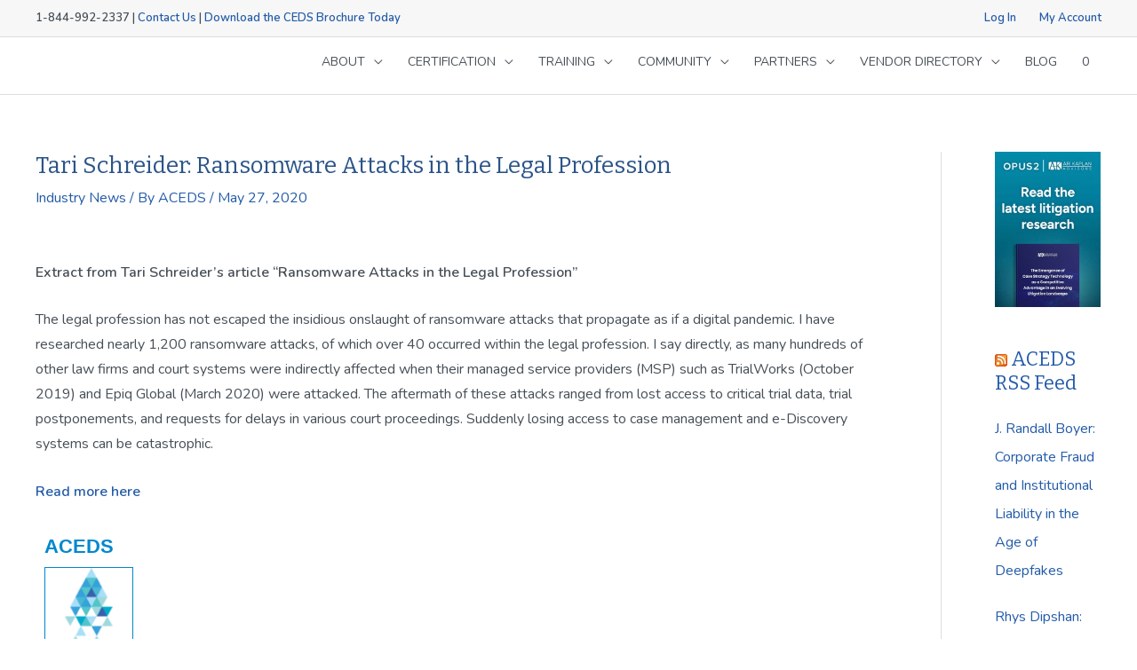

--- FILE ---
content_type: text/html; charset=UTF-8
request_url: https://aceds.org/tari-schreider-ransomware-attacks-in-the-legal-profession/
body_size: 38552
content:
<!DOCTYPE html>
<html lang="en-US">
<head>
	<meta charset="UTF-8">
<meta name="viewport" content="width=device-width, initial-scale=1">
	
<!-- OneTrust Cookies Consent Notice start for aceds.org -->
<script src="https://cdn.cookielaw.org/scripttemplates/otSDKStub.js"  type="text/javascript" charset="UTF-8" data-domain-script="0199da01-58c6-7e85-be00-41b7225e0a9c-test" ></script>
<script type="text/javascript">
function OptanonWrapper() { }
</script>
<!-- OneTrust Cookies Consent Notice end for aceds.org -->
	
<link rel="profile" href="https://gmpg.org/xfn/11">
<!-- Google Tag Manager -->
<script>(function(w,d,s,l,i){w[l]=w[l]||[];w[l].push({'gtm.start':
new Date().getTime(),event:'gtm.js'});var f=d.getElementsByTagName(s)[0],
j=d.createElement(s),dl=l!='dataLayer'?'&l='+l:'';j.async=true;j.src=
'https://www.googletagmanager.com/gtm.js?id='+i+dl;f.parentNode.insertBefore(j,f);
})(window,document,'script','dataLayer','GTM-KB7222');</script>
<!-- End Google Tag Manager -->

<meta name="facebook-domain-verification" content="u2bd3wyv6o2kyv3cu08x5ka74dt3ah" />
<meta name="ahrefs-site-verification" content="d802148197d56689cdc82b807640a6180eb95871bb3edadbfde9e35a13d5a16c">
<meta name='robots' content='index, follow, max-image-preview:large, max-snippet:-1, max-video-preview:-1' />
	<style>img:is([sizes="auto" i], [sizes^="auto," i]) { contain-intrinsic-size: 3000px 1500px }</style>
	
	<!-- This site is optimized with the Yoast SEO Premium plugin v25.6 (Yoast SEO v25.6) - https://yoast.com/wordpress/plugins/seo/ -->
	<title>Tari Schreider: Ransomware Attacks in the Legal Profession - ACEDS</title>
	<link rel="canonical" href="https://aceds.org/tari-schreider-ransomware-attacks-in-the-legal-profession/" />
	<meta property="og:locale" content="en_US" />
	<meta property="og:type" content="article" />
	<meta property="og:title" content="Tari Schreider: Ransomware Attacks in the Legal Profession" />
	<meta property="og:description" content="Extract from&nbsp;Tari Schreider&#8217;s article &#8220;Ransomware Attacks in the Legal Profession&#8221; The legal profession has not escaped the insidious onslaught of ransomware attacks that propagate as if a digital pandemic. I [&hellip;]" />
	<meta property="og:url" content="https://aceds.org/tari-schreider-ransomware-attacks-in-the-legal-profession/" />
	<meta property="og:site_name" content="ACEDS" />
	<meta property="article:published_time" content="2020-05-27T19:20:00+00:00" />
	<meta property="article:modified_time" content="2020-06-19T19:21:03+00:00" />
	<meta name="author" content="ACEDS" />
	<meta name="twitter:card" content="summary_large_image" />
	<meta name="twitter:label1" content="Written by" />
	<meta name="twitter:data1" content="ACEDS" />
	<meta name="twitter:label2" content="Est. reading time" />
	<meta name="twitter:data2" content="1 minute" />
	<script type="application/ld+json" class="yoast-schema-graph">{"@context":"https://schema.org","@graph":[{"@type":"Article","@id":"https://aceds.org/tari-schreider-ransomware-attacks-in-the-legal-profession/#article","isPartOf":{"@id":"https://aceds.org/tari-schreider-ransomware-attacks-in-the-legal-profession/"},"author":[{"@id":"https://aceds.org/#/schema/person/941a6424430ffaff0ec07d6ff951a4b1"}],"headline":"Tari Schreider: Ransomware Attacks in the Legal Profession","datePublished":"2020-05-27T19:20:00+00:00","dateModified":"2020-06-19T19:21:03+00:00","mainEntityOfPage":{"@id":"https://aceds.org/tari-schreider-ransomware-attacks-in-the-legal-profession/"},"wordCount":123,"publisher":{"@id":"https://aceds.org/#organization"},"articleSection":["Industry News"],"inLanguage":"en-US"},{"@type":"WebPage","@id":"https://aceds.org/tari-schreider-ransomware-attacks-in-the-legal-profession/","url":"https://aceds.org/tari-schreider-ransomware-attacks-in-the-legal-profession/","name":"Tari Schreider: Ransomware Attacks in the Legal Profession - ACEDS","isPartOf":{"@id":"https://aceds.org/#website"},"datePublished":"2020-05-27T19:20:00+00:00","dateModified":"2020-06-19T19:21:03+00:00","breadcrumb":{"@id":"https://aceds.org/tari-schreider-ransomware-attacks-in-the-legal-profession/#breadcrumb"},"inLanguage":"en-US","potentialAction":[{"@type":"ReadAction","target":["https://aceds.org/tari-schreider-ransomware-attacks-in-the-legal-profession/"]}]},{"@type":"BreadcrumbList","@id":"https://aceds.org/tari-schreider-ransomware-attacks-in-the-legal-profession/#breadcrumb","itemListElement":[{"@type":"ListItem","position":1,"name":"Home","item":"https://aceds.org/"},{"@type":"ListItem","position":2,"name":"Tari Schreider: Ransomware Attacks in the Legal Profession"}]},{"@type":"WebSite","@id":"https://aceds.org/#website","url":"https://aceds.org/","name":"ACEDS","description":"Association of Certified E-Discovery Specialists","publisher":{"@id":"https://aceds.org/#organization"},"potentialAction":[{"@type":"SearchAction","target":{"@type":"EntryPoint","urlTemplate":"https://aceds.org/?s={search_term_string}"},"query-input":{"@type":"PropertyValueSpecification","valueRequired":true,"valueName":"search_term_string"}}],"inLanguage":"en-US"},{"@type":"Organization","@id":"https://aceds.org/#organization","name":"ACEDS","url":"https://aceds.org/","logo":{"@type":"ImageObject","inLanguage":"en-US","@id":"https://aceds.org/#/schema/logo/image/","url":"https://aceds.org/wp-content/uploads/2019/05/aceds_logo_horizontal_cmyk.png","contentUrl":"https://aceds.org/wp-content/uploads/2019/05/aceds_logo_horizontal_cmyk.png","width":2104,"height":1483,"caption":"ACEDS"},"image":{"@id":"https://aceds.org/#/schema/logo/image/"}},{"@type":"Person","@id":"https://aceds.org/#/schema/person/941a6424430ffaff0ec07d6ff951a4b1","name":"ACEDS","image":{"@type":"ImageObject","inLanguage":"en-US","@id":"https://aceds.org/#/schema/person/image/2105cbd84e4f3cbaf85c3db610a450e6","url":"https://aceds.org/wp-content/uploads/2020/06/cropped-ACEDS-Triangles-Square-png-100x100.png","contentUrl":"https://aceds.org/wp-content/uploads/2020/06/cropped-ACEDS-Triangles-Square-png-100x100.png","caption":"ACEDS"},"url":"https://aceds.org/author/aceds/"}]}</script>
	<!-- / Yoast SEO Premium plugin. -->


<link rel='dns-prefetch' href='//js.hs-scripts.com' />

<link rel="alternate" type="application/rss+xml" title="ACEDS &raquo; Feed" href="https://aceds.org/feed/" />
<link rel="alternate" type="text/calendar" title="ACEDS &raquo; iCal Feed" href="https://aceds.org/events/?ical=1" />
<link rel='stylesheet' id='wc-blocks-integration-css' href='https://aceds.org/wp-content/plugins/woocommerce-subscriptions/vendor/woocommerce/subscriptions-core/build/index.css?ver=7.8.0' media='all' />
<link rel='stylesheet' id='astra-bb-builder-css' href='https://aceds.org/wp-content/themes/astra/assets/css/minified/compatibility/page-builder/bb-plugin.min.css?ver=4.8.10' media='all' />
<link rel='stylesheet' id='astra-theme-css-css' href='https://aceds.org/wp-content/themes/astra/assets/css/minified/style.min.css?ver=4.8.10' media='all' />
<style id='astra-theme-css-inline-css'>
.ast-no-sidebar .entry-content .alignfull {margin-left: calc( -50vw + 50%);margin-right: calc( -50vw + 50%);max-width: 100vw;width: 100vw;}.ast-no-sidebar .entry-content .alignwide {margin-left: calc(-41vw + 50%);margin-right: calc(-41vw + 50%);max-width: unset;width: unset;}.ast-no-sidebar .entry-content .alignfull .alignfull,.ast-no-sidebar .entry-content .alignfull .alignwide,.ast-no-sidebar .entry-content .alignwide .alignfull,.ast-no-sidebar .entry-content .alignwide .alignwide,.ast-no-sidebar .entry-content .wp-block-column .alignfull,.ast-no-sidebar .entry-content .wp-block-column .alignwide{width: 100%;margin-left: auto;margin-right: auto;}.wp-block-gallery,.blocks-gallery-grid {margin: 0;}.wp-block-separator {max-width: 100px;}.wp-block-separator.is-style-wide,.wp-block-separator.is-style-dots {max-width: none;}.entry-content .has-2-columns .wp-block-column:first-child {padding-right: 10px;}.entry-content .has-2-columns .wp-block-column:last-child {padding-left: 10px;}@media (max-width: 782px) {.entry-content .wp-block-columns .wp-block-column {flex-basis: 100%;}.entry-content .has-2-columns .wp-block-column:first-child {padding-right: 0;}.entry-content .has-2-columns .wp-block-column:last-child {padding-left: 0;}}body .entry-content .wp-block-latest-posts {margin-left: 0;}body .entry-content .wp-block-latest-posts li {list-style: none;}.ast-no-sidebar .ast-container .entry-content .wp-block-latest-posts {margin-left: 0;}.ast-header-break-point .entry-content .alignwide {margin-left: auto;margin-right: auto;}.entry-content .blocks-gallery-item img {margin-bottom: auto;}.wp-block-pullquote {border-top: 4px solid #555d66;border-bottom: 4px solid #555d66;color: #40464d;}:root{--ast-post-nav-space:0;--ast-container-default-xlg-padding:6.67em;--ast-container-default-lg-padding:5.67em;--ast-container-default-slg-padding:4.34em;--ast-container-default-md-padding:3.34em;--ast-container-default-sm-padding:6.67em;--ast-container-default-xs-padding:2.4em;--ast-container-default-xxs-padding:1.4em;--ast-code-block-background:#EEEEEE;--ast-comment-inputs-background:#FAFAFA;--ast-normal-container-width:1200px;--ast-narrow-container-width:750px;--ast-blog-title-font-weight:normal;--ast-blog-meta-weight:inherit;--ast-global-color-primary:var(--ast-global-color-5);--ast-global-color-secondary:var(--ast-global-color-4);--ast-global-color-alternate-background:var(--ast-global-color-7);--ast-global-color-subtle-background:var(--ast-global-color-6);}html{font-size:100%;}a,.page-title{color:var(--ast-global-color-1);}a:hover,a:focus{color:var(--ast-global-color-3);}body,button,input,select,textarea,.ast-button,.ast-custom-button{font-family:'Nunito',sans-serif;font-weight:400;font-size:16px;font-size:1rem;line-height:var(--ast-body-line-height,1.8em);}blockquote{color:var(--ast-global-color-3);}h1,.entry-content h1,h2,.entry-content h2,h3,.entry-content h3,h4,.entry-content h4,h5,.entry-content h5,h6,.entry-content h6,.site-title,.site-title a{font-family:'Bitter',serif;font-weight:500;line-height:1.3em;}.site-title{font-size:35px;font-size:2.1875rem;display:none;}header .custom-logo-link img{max-width:135px;width:135px;}.astra-logo-svg{width:135px;}.site-header .site-description{font-size:15px;font-size:0.9375rem;display:none;}.entry-title{font-size:26px;font-size:1.625rem;}.archive .ast-article-post .ast-article-inner,.blog .ast-article-post .ast-article-inner,.archive .ast-article-post .ast-article-inner:hover,.blog .ast-article-post .ast-article-inner:hover{overflow:hidden;}h1,.entry-content h1{font-size:50px;font-size:3.125rem;font-weight:400;font-family:'Bitter',serif;line-height:1.4em;}h2,.entry-content h2{font-size:42px;font-size:2.625rem;font-weight:400;font-family:'Bitter',serif;line-height:1.3em;}h3,.entry-content h3{font-size:36px;font-size:2.25rem;font-weight:400;font-family:'Bitter',serif;line-height:1.3em;}h4,.entry-content h4{font-size:25px;font-size:1.5625rem;line-height:1.2em;font-weight:400;font-family:'Nunito',sans-serif;}h5,.entry-content h5{font-size:20px;font-size:1.25rem;line-height:1.2em;font-weight:400;font-family:'Nunito',sans-serif;}h6,.entry-content h6{font-size:15px;font-size:0.9375rem;line-height:1.25em;font-weight:400;font-family:'Nunito',sans-serif;}::selection{background-color:var(--ast-global-color-0);color:#ffffff;}body,h1,.entry-title a,.entry-content h1,h2,.entry-content h2,h3,.entry-content h3,h4,.entry-content h4,h5,.entry-content h5,h6,.entry-content h6{color:var(--ast-global-color-3);}.tagcloud a:hover,.tagcloud a:focus,.tagcloud a.current-item{color:#ffffff;border-color:var(--ast-global-color-1);background-color:var(--ast-global-color-1);}input:focus,input[type="text"]:focus,input[type="email"]:focus,input[type="url"]:focus,input[type="password"]:focus,input[type="reset"]:focus,input[type="search"]:focus,textarea:focus{border-color:var(--ast-global-color-1);}input[type="radio"]:checked,input[type=reset],input[type="checkbox"]:checked,input[type="checkbox"]:hover:checked,input[type="checkbox"]:focus:checked,input[type=range]::-webkit-slider-thumb{border-color:var(--ast-global-color-1);background-color:var(--ast-global-color-1);box-shadow:none;}.site-footer a:hover + .post-count,.site-footer a:focus + .post-count{background:var(--ast-global-color-1);border-color:var(--ast-global-color-1);}.single .nav-links .nav-previous,.single .nav-links .nav-next{color:var(--ast-global-color-1);}.entry-meta,.entry-meta *{line-height:1.45;color:var(--ast-global-color-1);}.entry-meta a:not(.ast-button):hover,.entry-meta a:not(.ast-button):hover *,.entry-meta a:not(.ast-button):focus,.entry-meta a:not(.ast-button):focus *,.page-links > .page-link,.page-links .page-link:hover,.post-navigation a:hover{color:var(--ast-global-color-3);}#cat option,.secondary .calendar_wrap thead a,.secondary .calendar_wrap thead a:visited{color:var(--ast-global-color-1);}.secondary .calendar_wrap #today,.ast-progress-val span{background:var(--ast-global-color-1);}.secondary a:hover + .post-count,.secondary a:focus + .post-count{background:var(--ast-global-color-1);border-color:var(--ast-global-color-1);}.calendar_wrap #today > a{color:#ffffff;}.page-links .page-link,.single .post-navigation a{color:var(--ast-global-color-1);}.ast-search-menu-icon .search-form button.search-submit{padding:0 4px;}.ast-search-menu-icon form.search-form{padding-right:0;}.ast-header-search .ast-search-menu-icon.ast-dropdown-active .search-form,.ast-header-search .ast-search-menu-icon.ast-dropdown-active .search-field:focus{transition:all 0.2s;}.search-form input.search-field:focus{outline:none;}.widget-title,.widget .wp-block-heading{font-size:22px;font-size:1.375rem;color:var(--ast-global-color-3);}.single .ast-author-details .author-title{color:var(--ast-global-color-3);}#secondary,#secondary button,#secondary input,#secondary select,#secondary textarea{font-size:16px;font-size:1rem;}.ast-search-menu-icon.slide-search a:focus-visible:focus-visible,.astra-search-icon:focus-visible,#close:focus-visible,a:focus-visible,.ast-menu-toggle:focus-visible,.site .skip-link:focus-visible,.wp-block-loginout input:focus-visible,.wp-block-search.wp-block-search__button-inside .wp-block-search__inside-wrapper,.ast-header-navigation-arrow:focus-visible,.woocommerce .wc-proceed-to-checkout > .checkout-button:focus-visible,.woocommerce .woocommerce-MyAccount-navigation ul li a:focus-visible,.ast-orders-table__row .ast-orders-table__cell:focus-visible,.woocommerce .woocommerce-order-details .order-again > .button:focus-visible,.woocommerce .woocommerce-message a.button.wc-forward:focus-visible,.woocommerce #minus_qty:focus-visible,.woocommerce #plus_qty:focus-visible,a#ast-apply-coupon:focus-visible,.woocommerce .woocommerce-info a:focus-visible,.woocommerce .astra-shop-summary-wrap a:focus-visible,.woocommerce a.wc-forward:focus-visible,#ast-apply-coupon:focus-visible,.woocommerce-js .woocommerce-mini-cart-item a.remove:focus-visible,#close:focus-visible,.button.search-submit:focus-visible,#search_submit:focus,.normal-search:focus-visible,.ast-header-account-wrap:focus-visible,.woocommerce .ast-on-card-button.ast-quick-view-trigger:focus{outline-style:dotted;outline-color:inherit;outline-width:thin;}input:focus,input[type="text"]:focus,input[type="email"]:focus,input[type="url"]:focus,input[type="password"]:focus,input[type="reset"]:focus,input[type="search"]:focus,input[type="number"]:focus,textarea:focus,.wp-block-search__input:focus,[data-section="section-header-mobile-trigger"] .ast-button-wrap .ast-mobile-menu-trigger-minimal:focus,.ast-mobile-popup-drawer.active .menu-toggle-close:focus,.woocommerce-ordering select.orderby:focus,#ast-scroll-top:focus,#coupon_code:focus,.woocommerce-page #comment:focus,.woocommerce #reviews #respond input#submit:focus,.woocommerce a.add_to_cart_button:focus,.woocommerce .button.single_add_to_cart_button:focus,.woocommerce .woocommerce-cart-form button:focus,.woocommerce .woocommerce-cart-form__cart-item .quantity .qty:focus,.woocommerce .woocommerce-billing-fields .woocommerce-billing-fields__field-wrapper .woocommerce-input-wrapper > .input-text:focus,.woocommerce #order_comments:focus,.woocommerce #place_order:focus,.woocommerce .woocommerce-address-fields .woocommerce-address-fields__field-wrapper .woocommerce-input-wrapper > .input-text:focus,.woocommerce .woocommerce-MyAccount-content form button:focus,.woocommerce .woocommerce-MyAccount-content .woocommerce-EditAccountForm .woocommerce-form-row .woocommerce-Input.input-text:focus,.woocommerce .ast-woocommerce-container .woocommerce-pagination ul.page-numbers li a:focus,body #content .woocommerce form .form-row .select2-container--default .select2-selection--single:focus,#ast-coupon-code:focus,.woocommerce.woocommerce-js .quantity input[type=number]:focus,.woocommerce-js .woocommerce-mini-cart-item .quantity input[type=number]:focus,.woocommerce p#ast-coupon-trigger:focus{border-style:dotted;border-color:inherit;border-width:thin;}input{outline:none;}.woocommerce-js input[type=text]:focus,.woocommerce-js input[type=email]:focus,.woocommerce-js textarea:focus,input[type=number]:focus,.comments-area textarea#comment:focus,.comments-area textarea#comment:active,.comments-area .ast-comment-formwrap input[type="text"]:focus,.comments-area .ast-comment-formwrap input[type="text"]:active{outline-style:disable;outline-color:inherit;outline-width:thin;}.main-header-menu .menu-link,.ast-header-custom-item a{color:var(--ast-global-color-3);}.main-header-menu .menu-item:hover > .menu-link,.main-header-menu .menu-item:hover > .ast-menu-toggle,.main-header-menu .ast-masthead-custom-menu-items a:hover,.main-header-menu .menu-item.focus > .menu-link,.main-header-menu .menu-item.focus > .ast-menu-toggle,.main-header-menu .current-menu-item > .menu-link,.main-header-menu .current-menu-ancestor > .menu-link,.main-header-menu .current-menu-item > .ast-menu-toggle,.main-header-menu .current-menu-ancestor > .ast-menu-toggle{color:var(--ast-global-color-1);}.header-main-layout-3 .ast-main-header-bar-alignment{margin-right:auto;}.header-main-layout-2 .site-header-section-left .ast-site-identity{text-align:left;}.ast-logo-title-inline .site-logo-img{padding-right:1em;}body .ast-oembed-container *{position:absolute;top:0;width:100%;height:100%;left:0;}body .wp-block-embed-pocket-casts .ast-oembed-container *{position:unset;}.ast-header-break-point .ast-mobile-menu-buttons-minimal.menu-toggle{background:transparent;color:var(--ast-global-color-6);}.ast-header-break-point .ast-mobile-menu-buttons-outline.menu-toggle{background:transparent;border:1px solid var(--ast-global-color-6);color:var(--ast-global-color-6);}.ast-header-break-point .ast-mobile-menu-buttons-fill.menu-toggle{background:var(--ast-global-color-6);color:var(--ast-global-color-5);}.ast-single-post-featured-section + article {margin-top: 2em;}.site-content .ast-single-post-featured-section img {width: 100%;overflow: hidden;object-fit: cover;}.site > .ast-single-related-posts-container {margin-top: 0;}@media (min-width: 769px) {.ast-desktop .ast-container--narrow {max-width: var(--ast-narrow-container-width);margin: 0 auto;}}#secondary {margin: 4em 0 2.5em;word-break: break-word;line-height: 2;}#secondary li {margin-bottom: 0.25em;}#secondary li:last-child {margin-bottom: 0;}@media (max-width: 768px) {.js_active .ast-plain-container.ast-single-post #secondary {margin-top: 1.5em;}}.ast-separate-container.ast-two-container #secondary .widget {background-color: #fff;padding: 2em;margin-bottom: 2em;}@media (min-width: 993px) {.ast-left-sidebar #secondary {padding-right: 60px;}.ast-right-sidebar #secondary {padding-left: 60px;}}@media (max-width: 993px) {.ast-right-sidebar #secondary {padding-left: 30px;}.ast-left-sidebar #secondary {padding-right: 30px;}}.ast-small-footer{color:#ffffff;}.ast-small-footer > .ast-footer-overlay{background-color:#1d3056;;}.ast-small-footer a{color:#ffffff;}.ast-small-footer a:hover{color:#e5e5e5;}.footer-adv .footer-adv-overlay{border-top-style:solid;border-top-color:var(--ast-global-color-4);}.footer-adv .widget-title,.footer-adv .widget-title a{color:var(--ast-global-color-5);}.footer-adv{color:var(--ast-global-color-5);}.footer-adv a{color:var(--ast-global-color-5);}.footer-adv .tagcloud a:hover,.footer-adv .tagcloud a.current-item{border-color:var(--ast-global-color-5);background-color:var(--ast-global-color-5);}.footer-adv .calendar_wrap #today,.footer-adv a:hover + .post-count{background-color:var(--ast-global-color-5);}.footer-adv-overlay{background-color:var(--ast-global-color-4);;}@media( max-width: 420px ) {.single .nav-links .nav-previous,.single .nav-links .nav-next {width: 100%;text-align: center;}}.wp-block-buttons.aligncenter{justify-content:center;}@media (max-width:782px){.entry-content .wp-block-columns .wp-block-column{margin-left:0px;}}.wp-block-image.aligncenter{margin-left:auto;margin-right:auto;}.wp-block-table.aligncenter{margin-left:auto;margin-right:auto;}.wp-block-buttons .wp-block-button.is-style-outline .wp-block-button__link.wp-element-button,.ast-outline-button,.wp-block-uagb-buttons-child .uagb-buttons-repeater.ast-outline-button{border-top-width:2px;border-right-width:2px;border-bottom-width:2px;border-left-width:2px;font-family:inherit;font-weight:inherit;line-height:1em;}.wp-block-button .wp-block-button__link.wp-element-button.is-style-outline:not(.has-background),.wp-block-button.is-style-outline>.wp-block-button__link.wp-element-button:not(.has-background),.ast-outline-button{background-color:transparent;}.entry-content[data-ast-blocks-layout] > figure{margin-bottom:1em;}.review-rating{display:flex;align-items:center;order:2;}@media (max-width:768px){.ast-separate-container #primary,.ast-separate-container #secondary{padding:1.5em 0;}#primary,#secondary{padding:1.5em 0;margin:0;}.ast-left-sidebar #content > .ast-container{display:flex;flex-direction:column-reverse;width:100%;}.ast-separate-container .ast-article-post,.ast-separate-container .ast-article-single{padding:1.5em 2.14em;}.ast-author-box img.avatar{margin:20px 0 0 0;}}@media (max-width:768px){#secondary.secondary{padding-top:0;}.ast-separate-container.ast-right-sidebar #secondary{padding-left:1em;padding-right:1em;}.ast-separate-container.ast-two-container #secondary{padding-left:0;padding-right:0;}.ast-page-builder-template .entry-header #secondary,.ast-page-builder-template #secondary{margin-top:1.5em;}}@media (max-width:768px){.ast-right-sidebar #primary{padding-right:0;}.ast-page-builder-template.ast-left-sidebar #secondary,.ast-page-builder-template.ast-right-sidebar #secondary{padding-right:20px;padding-left:20px;}.ast-right-sidebar #secondary,.ast-left-sidebar #primary{padding-left:0;}.ast-left-sidebar #secondary{padding-right:0;}}@media (min-width:769px){.ast-separate-container.ast-right-sidebar #primary,.ast-separate-container.ast-left-sidebar #primary{border:0;}.search-no-results.ast-separate-container #primary{margin-bottom:4em;}}@media (min-width:769px){.ast-right-sidebar #primary{border-right:1px solid var(--ast-border-color);}.ast-left-sidebar #primary{border-left:1px solid var(--ast-border-color);}.ast-right-sidebar #secondary{border-left:1px solid var(--ast-border-color);margin-left:-1px;}.ast-left-sidebar #secondary{border-right:1px solid var(--ast-border-color);margin-right:-1px;}.ast-separate-container.ast-two-container.ast-right-sidebar #secondary{padding-left:30px;padding-right:0;}.ast-separate-container.ast-two-container.ast-left-sidebar #secondary{padding-right:30px;padding-left:0;}.ast-separate-container.ast-right-sidebar #secondary,.ast-separate-container.ast-left-sidebar #secondary{border:0;margin-left:auto;margin-right:auto;}.ast-separate-container.ast-two-container #secondary .widget:last-child{margin-bottom:0;}}.menu-toggle,button,.ast-button,.ast-custom-button,.button,input#submit,input[type="button"],input[type="submit"],input[type="reset"]{color:var(--ast-global-color-5);border-color:var(--ast-global-color-6);background-color:var(--ast-global-color-6);border-top-left-radius:6px;border-top-right-radius:6px;border-bottom-right-radius:6px;border-bottom-left-radius:6px;padding-top:10px;padding-right:20px;padding-bottom:10px;padding-left:20px;font-family:'Nunito',sans-serif;font-weight:400;}button:focus,.menu-toggle:hover,button:hover,.ast-button:hover,.ast-custom-button:hover .button:hover,.ast-custom-button:hover,input[type=reset]:hover,input[type=reset]:focus,input#submit:hover,input#submit:focus,input[type="button"]:hover,input[type="button"]:focus,input[type="submit"]:hover,input[type="submit"]:focus{color:var(--ast-global-color-3);background-color:var(--ast-global-color-6);border-color:var(--ast-global-color-6);}@media (max-width:768px){.ast-mobile-header-stack .main-header-bar .ast-search-menu-icon{display:inline-block;}.ast-header-break-point.ast-header-custom-item-outside .ast-mobile-header-stack .main-header-bar .ast-search-icon{margin:0;}.ast-comment-avatar-wrap img{max-width:2.5em;}.ast-comment-meta{padding:0 1.8888em 1.3333em;}.ast-separate-container .ast-comment-list li.depth-1{padding:1.5em 2.14em;}.ast-separate-container .comment-respond{padding:2em 2.14em;}}@media (min-width:544px){.ast-container{max-width:100%;}}@media (max-width:544px){.ast-separate-container .ast-article-post,.ast-separate-container .ast-article-single,.ast-separate-container .comments-title,.ast-separate-container .ast-archive-description{padding:1.5em 1em;}.ast-separate-container #content .ast-container{padding-left:0.54em;padding-right:0.54em;}.ast-separate-container .ast-comment-list .bypostauthor{padding:.5em;}.ast-search-menu-icon.ast-dropdown-active .search-field{width:170px;}.ast-separate-container #secondary{padding-top:0;}.ast-separate-container.ast-two-container #secondary .widget{margin-bottom:1.5em;padding-left:1em;padding-right:1em;}.site-branding img,.site-header .site-logo-img .custom-logo-link img{max-width:100%;}}.footer-adv .tagcloud a:hover,.footer-adv .tagcloud a.current-item{color:#000000;}.footer-adv .calendar_wrap #today{color:#000000;} #ast-mobile-header .ast-site-header-cart-li a{pointer-events:none;}body,.ast-separate-container{background-color:#ffffff;background-image:none;}.ast-no-sidebar.ast-separate-container .entry-content .alignfull {margin-left: -6.67em;margin-right: -6.67em;width: auto;}@media (max-width: 1200px) {.ast-no-sidebar.ast-separate-container .entry-content .alignfull {margin-left: -2.4em;margin-right: -2.4em;}}@media (max-width: 768px) {.ast-no-sidebar.ast-separate-container .entry-content .alignfull {margin-left: -2.14em;margin-right: -2.14em;}}@media (max-width: 544px) {.ast-no-sidebar.ast-separate-container .entry-content .alignfull {margin-left: -1em;margin-right: -1em;}}.ast-no-sidebar.ast-separate-container .entry-content .alignwide {margin-left: -20px;margin-right: -20px;}.ast-no-sidebar.ast-separate-container .entry-content .wp-block-column .alignfull,.ast-no-sidebar.ast-separate-container .entry-content .wp-block-column .alignwide {margin-left: auto;margin-right: auto;width: 100%;}@media (max-width:768px){.widget-title{font-size:22px;font-size:1.375rem;}body,button,input,select,textarea,.ast-button,.ast-custom-button{font-size:16px;font-size:1rem;}#secondary,#secondary button,#secondary input,#secondary select,#secondary textarea{font-size:16px;font-size:1rem;}.site-title{display:none;}.site-header .site-description{display:none;}h1,.entry-content h1{font-size:45px;}h2,.entry-content h2{font-size:32px;}h3,.entry-content h3{font-size:26px;}h4,.entry-content h4{font-size:22px;font-size:1.375rem;}h5,.entry-content h5{font-size:18px;font-size:1.125rem;}h6,.entry-content h6{font-size:15px;font-size:0.9375rem;}}@media (max-width:544px){.widget-title{font-size:22px;font-size:1.375rem;}body,button,input,select,textarea,.ast-button,.ast-custom-button{font-size:16px;font-size:1rem;}#secondary,#secondary button,#secondary input,#secondary select,#secondary textarea{font-size:16px;font-size:1rem;}.site-title{display:none;}.site-header .site-description{display:none;}h1,.entry-content h1{font-size:32px;}h2,.entry-content h2{font-size:28px;}h3,.entry-content h3{font-size:22px;}h4,.entry-content h4{font-size:20px;font-size:1.25rem;}h5,.entry-content h5{font-size:20px;font-size:1.25rem;}h6,.entry-content h6{font-size:15px;font-size:0.9375rem;}}@media (max-width:544px){html{font-size:100%;}}@media (min-width:769px){.ast-container{max-width:1240px;}}@font-face {font-family: "Astra";src: url(https://aceds.org/wp-content/themes/astra/assets/fonts/astra.woff) format("woff"),url(https://aceds.org/wp-content/themes/astra/assets/fonts/astra.ttf) format("truetype"),url(https://aceds.org/wp-content/themes/astra/assets/fonts/astra.svg#astra) format("svg");font-weight: normal;font-style: normal;font-display: fallback;}@media (max-width:921px) {.main-header-bar .main-header-bar-navigation{display:none;}}.ast-desktop .main-header-menu.submenu-with-border .sub-menu,.ast-desktop .main-header-menu.submenu-with-border .astra-full-megamenu-wrapper{border-color:var(--ast-global-color-0);}.ast-desktop .main-header-menu.submenu-with-border .sub-menu{border-top-width:2px;border-style:solid;}.ast-desktop .main-header-menu.submenu-with-border .sub-menu .sub-menu{top:-2px;}.ast-desktop .main-header-menu.submenu-with-border .sub-menu .menu-link,.ast-desktop .main-header-menu.submenu-with-border .children .menu-link{border-bottom-width:0px;border-style:solid;border-color:#eaeaea;}@media (min-width:769px){.main-header-menu .sub-menu .menu-item.ast-left-align-sub-menu:hover > .sub-menu,.main-header-menu .sub-menu .menu-item.ast-left-align-sub-menu.focus > .sub-menu{margin-left:-0px;}}.site .comments-area{padding-bottom:3em;}.ast-header-break-point.ast-header-custom-item-inside .main-header-bar .main-header-bar-navigation .ast-search-icon {display: none;}.ast-header-break-point.ast-header-custom-item-inside .main-header-bar .ast-search-menu-icon .search-form {padding: 0;display: block;overflow: hidden;}.ast-header-break-point .ast-header-custom-item .widget:last-child {margin-bottom: 1em;}.ast-header-custom-item .widget {margin: 0.5em;display: inline-block;vertical-align: middle;}.ast-header-custom-item .widget p {margin-bottom: 0;}.ast-header-custom-item .widget li {width: auto;}.ast-header-custom-item-inside .button-custom-menu-item .menu-link {display: none;}.ast-header-custom-item-inside.ast-header-break-point .button-custom-menu-item .ast-custom-button-link {display: none;}.ast-header-custom-item-inside.ast-header-break-point .button-custom-menu-item .menu-link {display: block;}.ast-header-break-point.ast-header-custom-item-outside .main-header-bar .ast-search-icon {margin-right: 1em;}.ast-header-break-point.ast-header-custom-item-inside .main-header-bar .ast-search-menu-icon .search-field,.ast-header-break-point.ast-header-custom-item-inside .main-header-bar .ast-search-menu-icon.ast-inline-search .search-field {width: 100%;padding-right: 5.5em;}.ast-header-break-point.ast-header-custom-item-inside .main-header-bar .ast-search-menu-icon .search-submit {display: block;position: absolute;height: 100%;top: 0;right: 0;padding: 0 1em;border-radius: 0;}.ast-header-break-point .ast-header-custom-item .ast-masthead-custom-menu-items {padding-left: 20px;padding-right: 20px;margin-bottom: 1em;margin-top: 1em;}.ast-header-custom-item-inside.ast-header-break-point .button-custom-menu-item {padding-left: 0;padding-right: 0;margin-top: 0;margin-bottom: 0;}.astra-icon-down_arrow::after {content: "\e900";font-family: Astra;}.astra-icon-close::after {content: "\e5cd";font-family: Astra;}.astra-icon-drag_handle::after {content: "\e25d";font-family: Astra;}.astra-icon-format_align_justify::after {content: "\e235";font-family: Astra;}.astra-icon-menu::after {content: "\e5d2";font-family: Astra;}.astra-icon-reorder::after {content: "\e8fe";font-family: Astra;}.astra-icon-search::after {content: "\e8b6";font-family: Astra;}.astra-icon-zoom_in::after {content: "\e56b";font-family: Astra;}.astra-icon-check-circle::after {content: "\e901";font-family: Astra;}.astra-icon-shopping-cart::after {content: "\f07a";font-family: Astra;}.astra-icon-shopping-bag::after {content: "\f290";font-family: Astra;}.astra-icon-shopping-basket::after {content: "\f291";font-family: Astra;}.astra-icon-circle-o::after {content: "\e903";font-family: Astra;}.astra-icon-certificate::after {content: "\e902";font-family: Astra;}blockquote {padding: 1.2em;}:root .has-ast-global-color-0-color{color:var(--ast-global-color-0);}:root .has-ast-global-color-0-background-color{background-color:var(--ast-global-color-0);}:root .wp-block-button .has-ast-global-color-0-color{color:var(--ast-global-color-0);}:root .wp-block-button .has-ast-global-color-0-background-color{background-color:var(--ast-global-color-0);}:root .has-ast-global-color-1-color{color:var(--ast-global-color-1);}:root .has-ast-global-color-1-background-color{background-color:var(--ast-global-color-1);}:root .wp-block-button .has-ast-global-color-1-color{color:var(--ast-global-color-1);}:root .wp-block-button .has-ast-global-color-1-background-color{background-color:var(--ast-global-color-1);}:root .has-ast-global-color-2-color{color:var(--ast-global-color-2);}:root .has-ast-global-color-2-background-color{background-color:var(--ast-global-color-2);}:root .wp-block-button .has-ast-global-color-2-color{color:var(--ast-global-color-2);}:root .wp-block-button .has-ast-global-color-2-background-color{background-color:var(--ast-global-color-2);}:root .has-ast-global-color-3-color{color:var(--ast-global-color-3);}:root .has-ast-global-color-3-background-color{background-color:var(--ast-global-color-3);}:root .wp-block-button .has-ast-global-color-3-color{color:var(--ast-global-color-3);}:root .wp-block-button .has-ast-global-color-3-background-color{background-color:var(--ast-global-color-3);}:root .has-ast-global-color-4-color{color:var(--ast-global-color-4);}:root .has-ast-global-color-4-background-color{background-color:var(--ast-global-color-4);}:root .wp-block-button .has-ast-global-color-4-color{color:var(--ast-global-color-4);}:root .wp-block-button .has-ast-global-color-4-background-color{background-color:var(--ast-global-color-4);}:root .has-ast-global-color-5-color{color:var(--ast-global-color-5);}:root .has-ast-global-color-5-background-color{background-color:var(--ast-global-color-5);}:root .wp-block-button .has-ast-global-color-5-color{color:var(--ast-global-color-5);}:root .wp-block-button .has-ast-global-color-5-background-color{background-color:var(--ast-global-color-5);}:root .has-ast-global-color-6-color{color:var(--ast-global-color-6);}:root .has-ast-global-color-6-background-color{background-color:var(--ast-global-color-6);}:root .wp-block-button .has-ast-global-color-6-color{color:var(--ast-global-color-6);}:root .wp-block-button .has-ast-global-color-6-background-color{background-color:var(--ast-global-color-6);}:root .has-ast-global-color-7-color{color:var(--ast-global-color-7);}:root .has-ast-global-color-7-background-color{background-color:var(--ast-global-color-7);}:root .wp-block-button .has-ast-global-color-7-color{color:var(--ast-global-color-7);}:root .wp-block-button .has-ast-global-color-7-background-color{background-color:var(--ast-global-color-7);}:root .has-ast-global-color-8-color{color:var(--ast-global-color-8);}:root .has-ast-global-color-8-background-color{background-color:var(--ast-global-color-8);}:root .wp-block-button .has-ast-global-color-8-color{color:var(--ast-global-color-8);}:root .wp-block-button .has-ast-global-color-8-background-color{background-color:var(--ast-global-color-8);}:root{--ast-global-color-0:#2a5488;--ast-global-color-1:#235ba8;--ast-global-color-2:#2a5488;--ast-global-color-3:#464f57;--ast-global-color-4:#061922;--ast-global-color-5:#ffffff;--ast-global-color-6:#061922;--ast-global-color-7:#ececec;--ast-global-color-8:#fa6600;}:root {--ast-border-color : #dddddd;}.ast-single-entry-banner {-js-display: flex;display: flex;flex-direction: column;justify-content: center;text-align: center;position: relative;background: #eeeeee;}.ast-single-entry-banner[data-banner-layout="layout-1"] {max-width: 1200px;background: inherit;padding: 20px 0;}.ast-single-entry-banner[data-banner-width-type="custom"] {margin: 0 auto;width: 100%;}.ast-single-entry-banner + .site-content .entry-header {margin-bottom: 0;}.site .ast-author-avatar {--ast-author-avatar-size: ;}a.ast-underline-text {text-decoration: underline;}.ast-container > .ast-terms-link {position: relative;display: block;}a.ast-button.ast-badge-tax {padding: 4px 8px;border-radius: 3px;font-size: inherit;}header.entry-header > *:not(:last-child){margin-bottom:10px;}.ast-archive-entry-banner {-js-display: flex;display: flex;flex-direction: column;justify-content: center;text-align: center;position: relative;background: #eeeeee;}.ast-archive-entry-banner[data-banner-width-type="custom"] {margin: 0 auto;width: 100%;}.ast-archive-entry-banner[data-banner-layout="layout-1"] {background: inherit;padding: 20px 0;text-align: left;}body.archive .ast-archive-description{max-width:1200px;width:100%;text-align:left;padding-top:3em;padding-right:3em;padding-bottom:3em;padding-left:3em;}body.archive .ast-archive-description .ast-archive-title,body.archive .ast-archive-description .ast-archive-title *{font-size:40px;font-size:2.5rem;text-transform:capitalize;}body.archive .ast-archive-description > *:not(:last-child){margin-bottom:10px;}@media (max-width:768px){body.archive .ast-archive-description{text-align:left;}}@media (max-width:544px){body.archive .ast-archive-description{text-align:left;}}.ast-breadcrumbs .trail-browse,.ast-breadcrumbs .trail-items,.ast-breadcrumbs .trail-items li{display:inline-block;margin:0;padding:0;border:none;background:inherit;text-indent:0;text-decoration:none;}.ast-breadcrumbs .trail-browse{font-size:inherit;font-style:inherit;font-weight:inherit;color:inherit;}.ast-breadcrumbs .trail-items{list-style:none;}.trail-items li::after{padding:0 0.3em;content:"\00bb";}.trail-items li:last-of-type::after{display:none;}h1,.entry-content h1,h2,.entry-content h2,h3,.entry-content h3,h4,.entry-content h4,h5,.entry-content h5,h6,.entry-content h6{color:var(--ast-global-color-0);}.fl-row-content-wrap [CLASS*="ast-width-"] {width:100%;}body.fl-theme-builder-header.fl-theme-builder-part.fl-theme-builder-part-part #page{display:block;}.ast-header-break-point .main-header-bar{border-bottom-width:1px;}@media (min-width:769px){.main-header-bar{border-bottom-width:1px;}}@media (min-width:769px){#primary{width:85%;}#secondary{width:15%;}}.main-header-menu .menu-item,#astra-footer-menu .menu-item,.main-header-bar .ast-masthead-custom-menu-items{-js-display:flex;display:flex;-webkit-box-pack:center;-webkit-justify-content:center;-moz-box-pack:center;-ms-flex-pack:center;justify-content:center;-webkit-box-orient:vertical;-webkit-box-direction:normal;-webkit-flex-direction:column;-moz-box-orient:vertical;-moz-box-direction:normal;-ms-flex-direction:column;flex-direction:column;}.main-header-menu > .menu-item > .menu-link,#astra-footer-menu > .menu-item > .menu-link{height:100%;-webkit-box-align:center;-webkit-align-items:center;-moz-box-align:center;-ms-flex-align:center;align-items:center;-js-display:flex;display:flex;}.ast-primary-menu-disabled .main-header-bar .ast-masthead-custom-menu-items{flex:unset;}.header-main-layout-1 .ast-flex.main-header-container,.header-main-layout-3 .ast-flex.main-header-container{-webkit-align-content:center;-ms-flex-line-pack:center;align-content:center;-webkit-box-align:center;-webkit-align-items:center;-moz-box-align:center;-ms-flex-align:center;align-items:center;}.main-header-menu .sub-menu .menu-item.menu-item-has-children > .menu-link:after{position:absolute;right:1em;top:50%;transform:translate(0,-50%) rotate(270deg);}.ast-header-break-point .main-header-bar .main-header-bar-navigation .page_item_has_children > .ast-menu-toggle::before,.ast-header-break-point .main-header-bar .main-header-bar-navigation .menu-item-has-children > .ast-menu-toggle::before,.ast-mobile-popup-drawer .main-header-bar-navigation .menu-item-has-children>.ast-menu-toggle::before,.ast-header-break-point .ast-mobile-header-wrap .main-header-bar-navigation .menu-item-has-children > .ast-menu-toggle::before{font-weight:bold;content:"\e900";font-family:Astra;text-decoration:inherit;display:inline-block;}.ast-header-break-point .main-navigation ul.sub-menu .menu-item .menu-link:before{content:"\e900";font-family:Astra;font-size:.65em;text-decoration:inherit;display:inline-block;transform:translate(0,-2px) rotateZ(270deg);margin-right:5px;}.widget_search .search-form:after{font-family:Astra;font-size:1.2em;font-weight:normal;content:"\e8b6";position:absolute;top:50%;right:15px;transform:translate(0,-50%);}.astra-search-icon::before{content:"\e8b6";font-family:Astra;font-style:normal;font-weight:normal;text-decoration:inherit;text-align:center;-webkit-font-smoothing:antialiased;-moz-osx-font-smoothing:grayscale;z-index:3;}.main-header-bar .main-header-bar-navigation .page_item_has_children > a:after,.main-header-bar .main-header-bar-navigation .menu-item-has-children > a:after,.menu-item-has-children .ast-header-navigation-arrow:after{content:"\e900";display:inline-block;font-family:Astra;font-size:.6rem;font-weight:bold;text-rendering:auto;-webkit-font-smoothing:antialiased;-moz-osx-font-smoothing:grayscale;margin-left:10px;line-height:normal;}.menu-item-has-children .sub-menu .ast-header-navigation-arrow:after{margin-left:0;}.ast-mobile-popup-drawer .main-header-bar-navigation .ast-submenu-expanded>.ast-menu-toggle::before{transform:rotateX(180deg);}.ast-header-break-point .main-header-bar-navigation .menu-item-has-children > .menu-link:after{display:none;}@media (min-width:769px){.ast-builder-menu .main-navigation > ul > li:last-child a{margin-right:0;}}.ast-separate-container .ast-article-inner{background-color:transparent;background-image:none;}.ast-separate-container .ast-article-post{background-color:#ffffff;background-image:none;}.ast-separate-container .ast-article-single:not(.ast-related-post),.woocommerce.ast-separate-container .ast-woocommerce-container,.ast-separate-container .error-404,.ast-separate-container .no-results,.single.ast-separate-container.ast-author-meta,.ast-separate-container .related-posts-title-wrapper,.ast-separate-container .comments-count-wrapper,.ast-box-layout.ast-plain-container .site-content,.ast-padded-layout.ast-plain-container .site-content,.ast-separate-container .ast-archive-description,.ast-separate-container .comments-area .comment-respond,.ast-separate-container .comments-area .ast-comment-list li,.ast-separate-container .comments-area .comments-title{background-color:#ffffff;background-image:none;}.ast-separate-container.ast-two-container #secondary .widget{background-color:#ffffff;background-image:none;}
</style>
<link rel='stylesheet' id='astra-google-fonts-css' href='https://aceds.org/wp-content/cache/perfmatters/aceds.org/fonts/fdb08a9ccaa5.google-fonts.min.css' media='all' />
<link rel='stylesheet' id='tribe-events-pro-mini-calendar-block-styles-css' href='https://aceds.org/wp-content/plugins/events-calendar-pro/build/css/tribe-events-pro-mini-calendar-block.css?ver=7.7.11' media='all' />
<style id='wp-block-library-inline-css'>
:root{--wp-admin-theme-color:#007cba;--wp-admin-theme-color--rgb:0,124,186;--wp-admin-theme-color-darker-10:#006ba1;--wp-admin-theme-color-darker-10--rgb:0,107,161;--wp-admin-theme-color-darker-20:#005a87;--wp-admin-theme-color-darker-20--rgb:0,90,135;--wp-admin-border-width-focus:2px;--wp-block-synced-color:#7a00df;--wp-block-synced-color--rgb:122,0,223;--wp-bound-block-color:var(--wp-block-synced-color)}@media (min-resolution:192dpi){:root{--wp-admin-border-width-focus:1.5px}}.wp-element-button{cursor:pointer}:root{--wp--preset--font-size--normal:16px;--wp--preset--font-size--huge:42px}:root .has-very-light-gray-background-color{background-color:#eee}:root .has-very-dark-gray-background-color{background-color:#313131}:root .has-very-light-gray-color{color:#eee}:root .has-very-dark-gray-color{color:#313131}:root .has-vivid-green-cyan-to-vivid-cyan-blue-gradient-background{background:linear-gradient(135deg,#00d084,#0693e3)}:root .has-purple-crush-gradient-background{background:linear-gradient(135deg,#34e2e4,#4721fb 50%,#ab1dfe)}:root .has-hazy-dawn-gradient-background{background:linear-gradient(135deg,#faaca8,#dad0ec)}:root .has-subdued-olive-gradient-background{background:linear-gradient(135deg,#fafae1,#67a671)}:root .has-atomic-cream-gradient-background{background:linear-gradient(135deg,#fdd79a,#004a59)}:root .has-nightshade-gradient-background{background:linear-gradient(135deg,#330968,#31cdcf)}:root .has-midnight-gradient-background{background:linear-gradient(135deg,#020381,#2874fc)}.has-regular-font-size{font-size:1em}.has-larger-font-size{font-size:2.625em}.has-normal-font-size{font-size:var(--wp--preset--font-size--normal)}.has-huge-font-size{font-size:var(--wp--preset--font-size--huge)}.has-text-align-center{text-align:center}.has-text-align-left{text-align:left}.has-text-align-right{text-align:right}#end-resizable-editor-section{display:none}.aligncenter{clear:both}.items-justified-left{justify-content:flex-start}.items-justified-center{justify-content:center}.items-justified-right{justify-content:flex-end}.items-justified-space-between{justify-content:space-between}.screen-reader-text{border:0;clip-path:inset(50%);height:1px;margin:-1px;overflow:hidden;padding:0;position:absolute;width:1px;word-wrap:normal!important}.screen-reader-text:focus{background-color:#ddd;clip-path:none;color:#444;display:block;font-size:1em;height:auto;left:5px;line-height:normal;padding:15px 23px 14px;text-decoration:none;top:5px;width:auto;z-index:100000}html :where(.has-border-color){border-style:solid}html :where([style*=border-top-color]){border-top-style:solid}html :where([style*=border-right-color]){border-right-style:solid}html :where([style*=border-bottom-color]){border-bottom-style:solid}html :where([style*=border-left-color]){border-left-style:solid}html :where([style*=border-width]){border-style:solid}html :where([style*=border-top-width]){border-top-style:solid}html :where([style*=border-right-width]){border-right-style:solid}html :where([style*=border-bottom-width]){border-bottom-style:solid}html :where([style*=border-left-width]){border-left-style:solid}html :where(img[class*=wp-image-]){height:auto;max-width:100%}:where(figure){margin:0 0 1em}html :where(.is-position-sticky){--wp-admin--admin-bar--position-offset:var(--wp-admin--admin-bar--height,0px)}@media screen and (max-width:600px){html :where(.is-position-sticky){--wp-admin--admin-bar--position-offset:0px}}
</style>
<link rel='stylesheet' id='searchandfilter-css' href='https://aceds.org/wp-content/plugins/search-filter/style.css?ver=1' media='all' />
<link rel='stylesheet' id='sul_sorter_demo_css-css' href='https://aceds.org/wp-content/plugins/simple-user-listing/assets/css/sorter-demo.css' media='all' />
<link rel='stylesheet' id='sul_sorter_default_css-css' href='https://aceds.org/wp-content/plugins/simple-user-listing/assets/css/sorter-default.min.css' media='all' />
<link rel='stylesheet' id='sul_custom_css-css' href='https://aceds.org/wp-content/plugins/simple-user-listing/assets/css/sul-custom.css?ver=2.4' media='all' />
<link rel='stylesheet' id='sfwppa-public-style-css' href='https://aceds.org/wp-content/plugins/styles-for-wp-pagenavi-addon/assets/css/sfwppa-style.css?ver=1.2.2' media='all' />
<link rel='stylesheet' id='woocommerce-docebo-integration-css' href='https://aceds.org/wp-content/plugins/woocommerce-docebo-integration-premium/public/css/woocommerce-docebo-integration-public.css?ver=1.0.8.5' media='all' />
<link rel='stylesheet' id='follow-up-emails-css' href='https://aceds.org/wp-content/plugins/woocommerce-follow-up-emails/templates/followups.css?ver=4.9.40' media='all' />
<link rel='stylesheet' id='wpa-style-css' href='https://aceds.org/wp-content/plugins/wp-accessibility/css/wpa-style.css?ver=1.6.7' media='all' />
<style id='wpa-style-inline-css'>
:root { --admin-bar-top : 7px; }
</style>
<link rel='stylesheet' id='font-awesome-5-css' href='https://aceds.org/wp-content/plugins/bb-plugin/fonts/fontawesome/5.15.4/css/all.min.css?ver=2.9.2.1' media='all' />
<link rel='stylesheet' id='font-awesome-css' href='https://aceds.org/wp-content/plugins/bb-plugin/fonts/fontawesome/5.15.4/css/v4-shims.min.css?ver=2.9.2.1' media='all' />
<style id='font-awesome-inline-css'>
[data-font="FontAwesome"]:before {font-family: 'FontAwesome' !important;content: attr(data-icon) !important;speak: none !important;font-weight: normal !important;font-variant: normal !important;text-transform: none !important;line-height: 1 !important;font-style: normal !important;-webkit-font-smoothing: antialiased !important;-moz-osx-font-smoothing: grayscale !important;}
</style>
<link rel='stylesheet' id='wp-event-aggregator-front-css' href='https://aceds.org/wp-content/plugins/wp-event-aggregator/assets/css/wp-event-aggregator.css?ver=6.8.3' media='all' />
<link rel='stylesheet' id='wp-event-aggregator-front-style2-css' href='https://aceds.org/wp-content/plugins/wp-event-aggregator/assets/css/grid-style2.css?ver=1.8.3' media='all' />
<link rel='stylesheet' id='ppress-frontend-css' href='https://aceds.org/wp-content/plugins/wp-user-avatar/assets/css/frontend.min.css?ver=4.16.3' media='all' />
<link rel='stylesheet' id='ppress-flatpickr-css' href='https://aceds.org/wp-content/plugins/wp-user-avatar/assets/flatpickr/flatpickr.min.css?ver=4.16.3' media='all' />
<link rel='stylesheet' id='ppress-select2-css' href='https://aceds.org/wp-content/plugins/wp-user-avatar/assets/select2/select2.min.css?ver=6.8.3' media='all' />
<link rel='stylesheet' id='brands-styles-css' href='https://aceds.org/wp-content/plugins/woocommerce/assets/css/brands.css?ver=10.1.2' media='all' />
<link rel='stylesheet' id='wcsatt-css-css' href='https://aceds.org/wp-content/plugins/woocommerce-all-products-for-subscriptions/assets/css/frontend/woocommerce.css?ver=6.0.5' media='all' />
<link rel='stylesheet' id='wc-memberships-frontend-css' href='https://aceds.org/wp-content/plugins/woocommerce-memberships/assets/css/frontend/wc-memberships-frontend.min.css?ver=1.26.9' media='all' />
<link rel='stylesheet' id='astra-addon-css-css' href='https://aceds.org/wp-content/uploads/astra-addon/astra-addon-690ae7b9371929-58079588.css?ver=4.11.6' media='all' />
<style id='astra-addon-css-inline-css'>
h1,.entry-content h1{color:var(--ast-global-color-0);}h2,.entry-content h2{color:var(--ast-global-color-0);}h3,.entry-content h3{color:var(--ast-global-color-0);}h4,.entry-content h4{color:var(--ast-global-color-3);}h5,.entry-content h5{color:var(--ast-global-color-3);}h6,.entry-content h6{color:var(--ast-global-color-3);}.ast-small-footer{color:#ffffff;}.ast-small-footer a{color:#ffffff;}.ast-small-footer a:hover{color:#e5e5e5;}.main-header-menu .menu-link:hover,.ast-header-custom-item a:hover,.main-header-menu .menu-item:hover > .menu-link,.main-header-menu .menu-item.focus > .menu-link{color:#3a5fac;}.main-header-menu .ast-masthead-custom-menu-items a:hover,.main-header-menu .menu-item:hover > .ast-menu-toggle,.main-header-menu .menu-item.focus > .ast-menu-toggle{color:#3a5fac;}.main-header-menu,.main-header-menu .menu-link,.ast-header-custom-item,.ast-header-custom-item a,.ast-masthead-custom-menu-items,.ast-masthead-custom-menu-items a{color:var(--ast-global-color-3);}.main-header-menu .sub-menu,.main-header-menu .sub-menu .menu-link{color:#4d4d4d;}.ast-header-search .ast-search-menu-icon .search-field{border-radius:2px;}.ast-header-search .ast-search-menu-icon .search-submit{border-radius:2px;}.ast-header-search .ast-search-menu-icon .search-form{border-top-width:1px;border-bottom-width:1px;border-left-width:1px;border-right-width:1px;border-color:#ddd;border-radius:2px;}.footer-adv .widget-title,.footer-adv .widget-title a{color:var(--ast-global-color-5);}.footer-adv{color:var(--ast-global-color-5);}.footer-adv a{color:var(--ast-global-color-5);}.footer-adv .tagcloud a:hover,.footer-adv .tagcloud a.current-item{border-color:var(--ast-global-color-5);background-color:var(--ast-global-color-5);}.footer-adv .calendar_wrap #today,.footer-adv a:hover + .post-count{background-color:var(--ast-global-color-5);}.footer-adv .widget-title,.footer-adv .widget-title a.rsswidget,.ast-no-widget-row .widget-title{font-family:'Bitter',serif;font-weight:500;font-size:20px;font-size:1.25rem;text-transform:none;}.footer-adv .widget > *:not(.widget-title){font-family:'Nunito',sans-serif;font-weight:400;text-transform:none;}.footer-adv .tagcloud a:hover,.footer-adv .tagcloud a.current-item{color:#000000;}.footer-adv .calendar_wrap #today{color:#000000;}.ast-above-header-menu .sub-menu .menu-item.menu-item-has-children > .menu-link::after{position:absolute;right:1em;top:50%;transform:translate(0,-50%) rotate( 270deg );}.ast-desktop .ast-above-header .menu-item-has-children > .menu-link:after{content:"\e900";display:inline-block;font-family:'Astra';font-size:.6rem;font-weight:bold;text-rendering:auto;-webkit-font-smoothing:antialiased;-moz-osx-font-smoothing:grayscale;margin-left:10px;line-height:normal;}.ast-header-break-point .ast-above-header-navigation .menu-item-has-children > .ast-menu-toggle::before{content:"\e900";font-family:'Astra';text-decoration:inherit;display:inline-block;}.ast-header-break-point .ast-above-header-navigation .sub-menu .menu-item .menu-link:before{content:"\e900";font-family:'Astra';text-decoration:inherit;display:inline-block;font-size:.65em;transform:translate(0,-2px) rotateZ(270deg);margin-right:5px;}.ast-above-header{border-bottom-width:1px;line-height:41px;}.ast-above-header-menu,.ast-above-header .user-select{font-family:'Nunito',sans-serif;font-weight:600;font-size:13px;font-size:0.8125rem;text-transform:none;}.ast-header-break-point .ast-above-header-merged-responsive .ast-above-header{border-bottom-width:1px;}.ast-above-header .ast-search-menu-icon .search-field{max-height:35px;padding-top:.35em;padding-bottom:.35em;}.ast-above-header-section-wrap{min-height:41px;}.ast-above-header-menu .sub-menu,.ast-above-header-menu .sub-menu .menu-link,.ast-above-header-menu .astra-full-megamenu-wrapper{border-color:var(--ast-global-color-0);}.ast-header-break-point .ast-below-header-merged-responsive .below-header-user-select,.ast-header-break-point .ast-below-header-merged-responsive .below-header-user-select .widget,.ast-header-break-point .ast-below-header-merged-responsive .below-header-user-select .widget-title{color:var(--ast-global-color-3);}.ast-header-break-point .ast-below-header-merged-responsive .below-header-user-select a{color:var(--ast-global-color-1);}.ast-above-header-section .above-header-user-select{font-family:'Nunito',sans-serif;font-weight:600;}.ast-above-header{background-color:#f7f7f7;background-image:none;}.ast-header-break-point .ast-above-header-merged-responsive .ast-above-header{background-color:#f7f7f7;}.ast-header-break-point .ast-above-header-section-separated .ast-above-header-navigation,.ast-header-break-point .ast-above-header-section-separated .ast-above-header-navigation ul{background-color:#f7f7f7;}.ast-above-header-section .user-select a,.ast-above-header-section .widget a{color:var(--ast-global-color-1);}.ast-above-header-section .search-field:focus{border-color:var(--ast-global-color-1);}.ast-above-header-section .user-select a:hover,.ast-above-header-section .widget a:hover{color:var(--ast-global-color-3);}@media (max-width:921px){.ast-above-header-navigation,.ast-above-header-hide-on-mobile .ast-above-header-wrap{display:none;}}.ast-desktop .ast-above-header-menu.submenu-with-border .sub-menu .menu-link{border-bottom-width:0px;border-style:solid;border-color:#eaeaea;}.ast-desktop .ast-above-header-menu.submenu-with-border .sub-menu .sub-menu{top:-2px;}.ast-desktop .ast-above-header-menu.submenu-with-border .sub-menu{border-top-width:2px;border-style:solid;}@media (min-width:769px){.ast-above-header-menu .sub-menu .menu-item.ast-left-align-sub-menu:hover > .sub-menu,.ast-above-header-menu .sub-menu .menu-item.ast-left-align-sub-menu.focus > .sub-menu{margin-left:-0px;}}.site-title,.site-title a{font-family:'Bitter',serif;line-height:1.23em;}#secondary .widget-title,.woocommerce-page #secondary .widget .widget-title{font-family:'Bitter',serif;line-height:1.23em;}.ast-small-footer{font-size:14px;font-size:0.875rem;font-weight:700;font-family:'Montserrat',sans-serif;}.blog .entry-title,.blog .entry-title a,.archive .entry-title,.archive .entry-title a,.search .entry-title,.search .entry-title a{font-family:'Bitter',serif;line-height:1.23em;}button,.ast-button,input#submit,input[type="button"],input[type="submit"],input[type="reset"]{font-weight:400;font-family:'Nunito',sans-serif;}.main-navigation{font-size:14px;font-size:0.875rem;font-weight:400;font-family:'Nunito',sans-serif;}.main-header-bar .main-header-bar-navigation{text-transform:capitalize;}.main-header-menu > .menu-item > .sub-menu:first-of-type,.main-header-menu > .menu-item > .astra-full-megamenu-wrapper:first-of-type{font-size:15px;font-size:0.9375rem;font-weight:400;font-family:'Nunito',sans-serif;}.main-header-bar .main-header-bar-navigation .sub-menu{line-height:1;text-transform:capitalize;}.ast-header-sections-navigation,.ast-above-header-menu-items,.ast-below-header-menu-items{font-size:14px;font-size:0.875rem;font-weight:400;font-family:'Nunito',sans-serif;}.ast-header-sections-navigation li > .sub-menu:first-of-type,.ast-above-header-menu-items .menu-item > .sub-menu:first-of-type,.ast-below-header-menu-items li > .sub-menu:first-of-type{font-size:15px;font-size:0.9375rem;font-weight:400;font-family:'Nunito',sans-serif;}.ast-header-sections-navigation .sub-menu,.ast-above-header-menu-items .sub-menu,.ast-below-header-menu-items .sub-menu,{line-height:1;text-transform:capitalize;}.ast-desktop .ast-mega-menu-enabled.ast-below-header-menu .menu-item .menu-link:hover,.ast-desktop .ast-mega-menu-enabled.ast-below-header-menu .menu-item .menu-link:focus{background-color:#575757;}.ast-desktop .ast-below-header-navigation .astra-megamenu-li .menu-item .menu-link:hover,.ast-desktop .ast-below-header-navigation .astra-megamenu-li .menu-item .menu-link:focus{color:#ffffff;}.ast-above-header-menu .astra-full-megamenu-wrapper{box-shadow:0 5px 20px rgba(0,0,0,0.06);}.ast-above-header-menu .astra-full-megamenu-wrapper .sub-menu,.ast-above-header-menu .astra-megamenu .sub-menu{box-shadow:none;}.ast-below-header-menu.ast-mega-menu-enabled.submenu-with-border .astra-full-megamenu-wrapper{border-color:#ffffff;}.ast-below-header-menu .astra-full-megamenu-wrapper{box-shadow:0 5px 20px rgba(0,0,0,0.06);}.ast-below-header-menu .astra-full-megamenu-wrapper .sub-menu,.ast-below-header-menu .astra-megamenu .sub-menu{box-shadow:none;}.ast-desktop .main-header-menu.submenu-with-border .astra-megamenu,.ast-desktop .main-header-menu.ast-mega-menu-enabled.submenu-with-border .astra-full-megamenu-wrapper{border-top-width:2px;border-style:solid;}.ast-desktop .main-header-menu .astra-megamenu-li .menu-item .menu-link:hover,.ast-desktop .main-header-menu .astra-megamenu-li .menu-item .menu-link:focus{color:#3a5fac;}.ast-desktop .ast-mega-menu-enabled.main-header-menu .menu-item-heading > .menu-link{color:var(--ast-global-color-0);}.ast-desktop .ast-mega-menu-enabled.main-header-menu .menu-item.menu-item-heading > .menu-link:hover,.ast-desktop .ast-mega-menu-enabled.main-header-menu .menu-item.menu-item-heading > .menu-link:focus{color:var(--ast-global-color-0);}.ast-desktop .ast-mega-menu-enabled.main-header-menu .menu-item-heading > .menu-link{font-family:'Nunito',sans-serif;font-weight:500;font-size:1.1em;text-transform:capitalize;}.ast-desktop .ast-mega-menu-enabled.ast-above-header-menu .menu-item-heading > .menu-link{font-weight:500;font-size:1.1em;}.ast-desktop .ast-above-header .submenu-with-border .astra-full-megamenu-wrapper{border-top-width:2px;border-style:solid;}.ast-desktop .ast-below-header .submenu-with-border .astra-full-megamenu-wrapper{border-top-width:2px;border-style:solid;}.ast-desktop .ast-mega-menu-enabled.main-header-menu > .menu-item-has-children > .menu-link .sub-arrow:after,.ast-desktop .ast-mega-menu-enabled.ast-below-header-menu > .menu-item-has-children > .menu-link .sub-arrow:after,.ast-desktop .ast-mega-menu-enabled.ast-above-header-menu > .menu-item-has-children > .menu-link .sub-arrow:after{content:"\e900";display:inline-block;font-family:Astra;font-size:.6rem;font-weight:bold;text-rendering:auto;-webkit-font-smoothing:antialiased;-moz-osx-font-smoothing:grayscale;margin-left:10px;line-height:normal;}.ast-search-box.header-cover #close::before,.ast-search-box.full-screen #close::before{font-family:Astra;content:"\e5cd";display:inline-block;transition:transform .3s ease-in-out;}.site-header .ast-inline-search.ast-search-menu-icon .search-field {width: auto;}
</style>
<link rel='stylesheet' id='wp-pagenavi-css' href='https://aceds.org/wp-content/plugins/wp-pagenavi/pagenavi-css.css?ver=2.70' media='all' />
<link rel='stylesheet' id='dwp-front-css' href='https://aceds.org/wp-content/plugins/docebo/includes/css/front.css?ver=6.8.3' media='all' />
<link rel='stylesheet' id='wc-pb-checkout-blocks-css' href='https://aceds.org/wp-content/plugins/woocommerce-product-bundles/assets/css/frontend/checkout-blocks.css?ver=8.2.2' media='all' />
<link rel='stylesheet' id='astra-child-theme-css-css' href='https://aceds.org/wp-content/themes/astra-child/style.css?ver=1.0.1' media='all' />
<link rel='stylesheet' id='woo_discount_pro_style-css' href='https://aceds.org/wp-content/plugins/woo-discount-rules-pro/Assets/Css/awdr_style.css?ver=2.6.1' media='all' />
<link rel='stylesheet' id='wc-bundle-style-css' href='https://aceds.org/wp-content/plugins/woocommerce-product-bundles/assets/css/frontend/woocommerce.css?ver=8.2.2' media='all' />
<link rel='stylesheet' id='wp-block-paragraph-css' href='https://aceds.org/wp-includes/blocks/paragraph/style.min.css?ver=6.8.3' media='all' />
<link rel='stylesheet' id='sexy-author-bio-styles-css' href='https://aceds.org/wp-content/plugins/sexy-author-bio/public/assets/css/public.css?ver=1.0.0' media='all' />
<script type='text/javascript'>ajaxurl='https://aceds.org/wp-admin/admin-ajax.php';pf_nonce='543b1b48e5';</script><script type="text/javascript">
            window._nslDOMReady = function (callback) {
                if ( document.readyState === "complete" || document.readyState === "interactive" ) {
                    callback();
                } else {
                    document.addEventListener( "DOMContentLoaded", callback );
                }
            };
            </script><!--[if IE]>
<script src="https://aceds.org/wp-content/themes/astra/assets/js/minified/flexibility.min.js?ver=4.8.10" id="astra-flexibility-js"></script>
<script id="astra-flexibility-js-after">
flexibility(document.documentElement);
</script>
<![endif]-->
<script src="https://aceds.org/wp-includes/js/jquery/jquery.min.js?ver=3.7.1" id="jquery-core-js"></script>
<script src="https://aceds.org/wp-includes/js/jquery/jquery-migrate.min.js?ver=3.4.1" id="jquery-migrate-js"></script>
<script src="https://aceds.org/wp-content/plugins/mwb-aced-customization/admin/js/mwb-aced-customization-public.js?ver=1769447564" id="mwb_aced_public_script-js"></script>
<script src="https://aceds.org/wp-content/plugins/simple-user-listing/assets/js/html2pdf.bundle.min.js?ver=6.8.3" id="sul_html2pdf_js-js"></script>
<script src="https://aceds.org/wp-content/plugins/simple-user-listing/assets/js/jquery.tablesorter.min.js?ver=6.8.3" id="sul_tablesorter_js-js"></script>
<script src="https://aceds.org/wp-content/plugins/woocommerce-docebo-integration-premium/public/js/woocommerce-docebo-integration-public.js?ver=1.0.8.5" id="woocommerce-docebo-integration-js"></script>
<script id="fue-account-subscriptions-js-extra">
var FUE = {"ajaxurl":"https:\/\/aceds.org\/wp-admin\/admin-ajax.php","ajax_loader":"https:\/\/aceds.org\/wp-content\/plugins\/woocommerce-follow-up-emails\/templates\/images\/ajax-loader.gif"};
</script>
<script src="https://aceds.org/wp-content/plugins/woocommerce-follow-up-emails/templates/js/fue-account-subscriptions.js?ver=4.9.40" id="fue-account-subscriptions-js"></script>
<script src="https://aceds.org/wp-content/plugins/wp-user-avatar/assets/flatpickr/flatpickr.min.js?ver=4.16.3" id="ppress-flatpickr-js"></script>
<script src="https://aceds.org/wp-content/plugins/wp-user-avatar/assets/select2/select2.min.js?ver=4.16.3" id="ppress-select2-js"></script>
<script src="https://aceds.org/wp-content/plugins/docebo/includes/js/bgdsize.js?ver=6.8.3" id="bgdsize-js"></script>
<script src="https://aceds.org/wp-content/plugins/docebo/includes/js/frontend.js?ver=6.8.3" id="dwp-frontend-js-js"></script>
<script src="https://aceds.org/wp-content/plugins/wp-accessibility/js/fingerprint.min.js?ver=1.6.7" id="wpa-fingerprintjs-js"></script>
<link rel="https://api.w.org/" href="https://aceds.org/wp-json/" /><link rel="alternate" title="JSON" type="application/json" href="https://aceds.org/wp-json/wp/v2/posts/79570" /><link rel="alternate" title="oEmbed (JSON)" type="application/json+oembed" href="https://aceds.org/wp-json/oembed/1.0/embed?url=https%3A%2F%2Faceds.org%2Ftari-schreider-ransomware-attacks-in-the-legal-profession%2F" />
<link rel="alternate" title="oEmbed (XML)" type="text/xml+oembed" href="https://aceds.org/wp-json/oembed/1.0/embed?url=https%3A%2F%2Faceds.org%2Ftari-schreider-ransomware-attacks-in-the-legal-profession%2F&#038;format=xml" />

<!-- This site is using AdRotate v5.14 to display their advertisements - https://ajdg.solutions/ -->
<!-- AdRotate CSS -->
<style type="text/css" media="screen">
	.g { margin:0px; padding:0px; overflow:hidden; line-height:1; zoom:1; }
	.g img { height:auto; }
	.g-col { position:relative; float:left; }
	.g-col:first-child { margin-left: 0; }
	.g-col:last-child { margin-right: 0; }
	@media only screen and (max-width: 480px) {
		.g-col, .g-dyn, .g-single { width:100%; margin-left:0; margin-right:0; }
	}
</style>
<!-- /AdRotate CSS -->

<!-- start Simple Custom CSS and JS -->
<style>
/* Add your CSS code here.

For example:
.example {
    color: red;
}

For brushing up on your CSS knowledge, check out http://www.w3schools.com/css/css_syntax.asp

End of comment */ 
</style><div class="styles-block">
</style>
</div>
<style>

</style>
<!-- end Simple Custom CSS and JS -->
<!-- start Simple Custom CSS and JS -->
<style>
.admin-restricted-content-notice {
    display:none;
}
</style>

</style>
<!-- end Simple Custom CSS and JS -->
<!-- start Simple Custom CSS and JS -->
<style>
/* Add your CSS code here.

For example:
.example {
    color: red;
}

For brushing up on your CSS knowledge, check out http://www.w3schools.com/css/css_syntax.asp

End of comment */ 
#sul_function_btns {
    display: block;
    width: 100%;
    font-size: 0;
    text-align: right;
    padding-bottom: 12px;
    justify-content: space-between;
    padding-top: 21px;
}
</style>
<!-- end Simple Custom CSS and JS -->
<!-- start Simple Custom CSS and JS -->
<style>
.recurring-totals {
    display:none;
}
.recurring-total {
    display:none;
}
</style>

</style>
<!-- end Simple Custom CSS and JS -->
<!-- start Simple Custom CSS and JS -->
<!-- Add HTML code to the header or the footer.

For example, you can use the following code for loading the jQuery library from Google CDN:
<script src="https://ajax.googleapis.com/ajax/libs/jquery/3.7.1/jquery.min.js"></script>

or the following one for loading the Bootstrap library from jsDelivr:
<link href="https://cdn.jsdelivr.net/npm/bootstrap@5.3.2/dist/css/bootstrap.min.css" rel="stylesheet" integrity="sha384-T3c6CoIi6uLrA9TneNEoa7RxnatzjcDSCmG1MXxSR1GAsXEV/Dwwykc2MPK8M2HN" crossorigin="anonymous">

-- End of the comment --> 
<!-- end Simple Custom CSS and JS -->
<!-- start Simple Custom CSS and JS -->
<!-- Add HTML code to the header or the footer.

For example, you can use the following code for loading the jQuery library from Google CDN:
<script src="https://ajax.googleapis.com/ajax/libs/jquery/3.7.1/jquery.min.js"></script>

or the following one for loading the Bootstrap library from jsDelivr:
<link href="https://cdn.jsdelivr.net/npm/bootstrap@5.3.2/dist/css/bootstrap.min.css" rel="stylesheet" integrity="sha384-T3c6CoIi6uLrA9TneNEoa7RxnatzjcDSCmG1MXxSR1GAsXEV/Dwwykc2MPK8M2HN" crossorigin="anonymous">

-- End of the comment --> 

<!-- end Simple Custom CSS and JS -->
<!-- start Simple Custom CSS and JS -->
<!-- Add HTML code to the header or the footer.

For example, you can use the following code for loading the jQuery library from Google CDN:
<script src="https://ajax.googleapis.com/ajax/libs/jquery/3.4.1/jquery.min.js"></script>

or the following one for loading the Bootstrap library from MaxCDN:
<link rel="stylesheet" href="https://stackpath.bootstrapcdn.com/bootstrap/4.3.1/css/bootstrap.min.css" integrity="sha384-ggOyR0iXCbMQv3Xipma34MD+dH/1fQ784/j6cY/iJTQUOhcWr7x9JvoRxT2MZw1T" crossorigin="anonymous">

-- End of the comment --> 

<meta name="google-site-verification" content="g3_5CsVN0DGq5x4HQ2-bVeLJUueWZyi9Ra-qCO2EE3s" /><!-- end Simple Custom CSS and JS -->
		<script>
			if ('undefined' === typeof _affirm_config) {
				var _affirm_config = {
					public_api_key: "4QUABH44HVLES7AF",
					script: "https://www.affirm.com/js/v2/affirm.js",
					locale: "en_US",
					country_code: "USA",

				};
				(function(l, g, m, e, a, f, b) {
					var d, c = l[m] || {},
						h = document.createElement(f),
						n = document.getElementsByTagName(f)[0],
						k = function(a, b, c) {
							return function() {
								a[b]._.push([c, arguments])
							}
						};
					c[e] = k(c, e, "set");
					d = c[e];
					c[a] = {};
					c[a]._ = [];
					d._ = [];
					c[a][b] = k(c, a, b);
					a = 0;
					for (
						b = "set add save post open " +
							"empty reset on off trigger ready setProduct"
							.split(" ");
						a < b.length; a++
					) d[b[a]] = k(c, e, b[a]);
					a = 0;
					for (b = ["get", "token", "url", "items"]; a < b.length; a++)
						d[b[a]] = function() {};
					h.async = !0;
					h.src = g[f];
					n.parentNode.insertBefore(h, n);
					delete g[f];
					d(g);
					l[m] = c
				})(
					window,
					_affirm_config,
					"affirm",
					"checkout",
					"ui",
					"script",
					"ready"
				);
			}
		</script>
		<meta name="et-api-version" content="v1"><meta name="et-api-origin" content="https://aceds.org"><link rel="https://theeventscalendar.com/" href="https://aceds.org/wp-json/tribe/tickets/v1/" /><meta name="tec-api-version" content="v1"><meta name="tec-api-origin" content="https://aceds.org"><link rel="alternate" href="https://aceds.org/wp-json/tribe/events/v1/" /><style id="sexy-author-bio-css" type="text/css" media="screen">
					  #sexy-author-bio { background: #ffffff; border-style: none; border-color: ; color: #666666; border-top-width: 0px; border-right-width: 0px; border-bottom-width: 0px; border-left-width: 0px; }
					  #sab-author { font-family: 'Open Sans', sans-serif;font-weight: 600;font-size: 22px;line-height: 26px;}
					  #sab-gravatar { width: 100px;}#sab-gravatar a { color: #0088cc;}
					  #sab-author a { 
					    margin-right:10px;text-decoration: none;text-transform: uppercase;color: #0088cc;}#sab-byline { color: #666666;font-family: 'Open Sans', sans-serif;font-weight: 700;font-size: 15px;line-height: 21px;text-decoration: underline;text-transform: uppercase;}
					  #sab-description { font-family: 'Open Sans', sans-serif;font-weight: 400;font-size: 13px;line-height: 21px;}
					  [id^=sig-] { height: 36px;width: 36px;margin-top: 2px;margin-right: 2px;margin-bottom: 2px;}
					  
					  @media (min-width: 1200px) {
					  
					  }
					  @media (min-width: 1019px) and (max-width: 1199px) {
					  
					  }
					  @media (min-width: 768px) and (max-width: 1018px) {
					  
					  }
					  @media (max-width: 767px) {
					  [id^=sig-] { margin-left: 0;margin-right: 2px;}
					  
					  }
					  </style>	<noscript><style>.woocommerce-product-gallery{ opacity: 1 !important; }</style></noscript>
	
<link rel="stylesheet" href="https://s.w.org/wp-includes/css/dashicons.css">
<script>jQuery(document).ready(function() {
    jQuery("#privacyChoices").on("click", function(a) {
        a.preventDefault();
        "undefined" !== typeof Optanon && "function" === typeof Optanon.ToggleInfoDisplay ? Optanon.ToggleInfoDisplay() : console.warn("OneTrust is not loaded yet.")
    })
});	</script><script>(function() {
  // Check for existing div on page load
  const div = document.querySelector('.styles-block');
  if (div) {
    try {
      div.remove();
      console.log('Removed existing div with class styles-block');
    } catch (e) {
      if (div.parentNode) {
        div.parentNode.removeChild(div);
        console.log('Removed existing div with class styles-block using fallback');
      }
    }
  }
})();</script><script>(function() {
	if (window) {
		delete window.WebSocket;
		if ('WebSocket' in window) {
			window.WebSocket = undefined;
		}
		console.log('WebSocket support disabled');
	}
})();</script><link rel="icon" href="https://aceds.org/wp-content/uploads/2023/06/icon-32x32.png" sizes="32x32" />
<link rel="icon" href="https://aceds.org/wp-content/uploads/2023/06/icon.png" sizes="192x192" />
<link rel="apple-touch-icon" href="https://aceds.org/wp-content/uploads/2023/06/icon.png" />
<meta name="msapplication-TileImage" content="https://aceds.org/wp-content/uploads/2023/06/icon.png" />
<style type="text/css">div.nsl-container[data-align="left"] {
    text-align: left;
}

div.nsl-container[data-align="center"] {
    text-align: center;
}

div.nsl-container[data-align="right"] {
    text-align: right;
}


div.nsl-container div.nsl-container-buttons a[data-plugin="nsl"] {
    text-decoration: none;
    box-shadow: none;
    border: 0;
}

div.nsl-container .nsl-container-buttons {
    display: flex;
    padding: 5px 0;
}

div.nsl-container.nsl-container-block .nsl-container-buttons {
    display: inline-grid;
    grid-template-columns: minmax(145px, auto);
}

div.nsl-container-block-fullwidth .nsl-container-buttons {
    flex-flow: column;
    align-items: center;
}

div.nsl-container-block-fullwidth .nsl-container-buttons a,
div.nsl-container-block .nsl-container-buttons a {
    flex: 1 1 auto;
    display: block;
    margin: 5px 0;
    width: 100%;
}

div.nsl-container-inline {
    margin: -5px;
    text-align: left;
}

div.nsl-container-inline .nsl-container-buttons {
    justify-content: center;
    flex-wrap: wrap;
}

div.nsl-container-inline .nsl-container-buttons a {
    margin: 5px;
    display: inline-block;
}

div.nsl-container-grid .nsl-container-buttons {
    flex-flow: row;
    align-items: center;
    flex-wrap: wrap;
}

div.nsl-container-grid .nsl-container-buttons a {
    flex: 1 1 auto;
    display: block;
    margin: 5px;
    max-width: 280px;
    width: 100%;
}

@media only screen and (min-width: 650px) {
    div.nsl-container-grid .nsl-container-buttons a {
        width: auto;
    }
}

div.nsl-container .nsl-button {
    cursor: pointer;
    vertical-align: top;
    border-radius: 4px;
}

div.nsl-container .nsl-button-default {
    color: #fff;
    display: flex;
}

div.nsl-container .nsl-button-icon {
    display: inline-block;
}

div.nsl-container .nsl-button-svg-container {
    flex: 0 0 auto;
    padding: 8px;
    display: flex;
    align-items: center;
}

div.nsl-container svg {
    height: 24px;
    width: 24px;
    vertical-align: top;
}

div.nsl-container .nsl-button-default div.nsl-button-label-container {
    margin: 0 24px 0 12px;
    padding: 10px 0;
    font-family: Helvetica, Arial, sans-serif;
    font-size: 16px;
    line-height: 20px;
    letter-spacing: .25px;
    overflow: hidden;
    text-align: center;
    text-overflow: clip;
    white-space: nowrap;
    flex: 1 1 auto;
    -webkit-font-smoothing: antialiased;
    -moz-osx-font-smoothing: grayscale;
    text-transform: none;
    display: inline-block;
}

div.nsl-container .nsl-button-google[data-skin="dark"] .nsl-button-svg-container {
    margin: 1px;
    padding: 7px;
    border-radius: 3px;
    background: #fff;
}

div.nsl-container .nsl-button-google[data-skin="light"] {
    border-radius: 1px;
    box-shadow: 0 1px 5px 0 rgba(0, 0, 0, .25);
    color: RGBA(0, 0, 0, 0.54);
}

div.nsl-container .nsl-button-apple .nsl-button-svg-container {
    padding: 0 6px;
}

div.nsl-container .nsl-button-apple .nsl-button-svg-container svg {
    height: 40px;
    width: auto;
}

div.nsl-container .nsl-button-apple[data-skin="light"] {
    color: #000;
    box-shadow: 0 0 0 1px #000;
}

div.nsl-container .nsl-button-facebook[data-skin="white"] {
    color: #000;
    box-shadow: inset 0 0 0 1px #000;
}

div.nsl-container .nsl-button-facebook[data-skin="light"] {
    color: #1877F2;
    box-shadow: inset 0 0 0 1px #1877F2;
}

div.nsl-container .nsl-button-spotify[data-skin="white"] {
    color: #191414;
    box-shadow: inset 0 0 0 1px #191414;
}

div.nsl-container .nsl-button-apple div.nsl-button-label-container {
    font-size: 17px;
    font-family: -apple-system, BlinkMacSystemFont, "Segoe UI", Roboto, Helvetica, Arial, sans-serif, "Apple Color Emoji", "Segoe UI Emoji", "Segoe UI Symbol";
}

div.nsl-container .nsl-button-slack div.nsl-button-label-container {
    font-size: 17px;
    font-family: -apple-system, BlinkMacSystemFont, "Segoe UI", Roboto, Helvetica, Arial, sans-serif, "Apple Color Emoji", "Segoe UI Emoji", "Segoe UI Symbol";
}

div.nsl-container .nsl-button-slack[data-skin="light"] {
    color: #000000;
    box-shadow: inset 0 0 0 1px #DDDDDD;
}

div.nsl-container .nsl-button-tiktok[data-skin="light"] {
    color: #161823;
    box-shadow: 0 0 0 1px rgba(22, 24, 35, 0.12);
}


div.nsl-container .nsl-button-kakao {
    color: rgba(0, 0, 0, 0.85);
}

.nsl-clear {
    clear: both;
}

.nsl-container {
    clear: both;
}

.nsl-disabled-provider .nsl-button {
    filter: grayscale(1);
    opacity: 0.8;
}

/*Button align start*/

div.nsl-container-inline[data-align="left"] .nsl-container-buttons {
    justify-content: flex-start;
}

div.nsl-container-inline[data-align="center"] .nsl-container-buttons {
    justify-content: center;
}

div.nsl-container-inline[data-align="right"] .nsl-container-buttons {
    justify-content: flex-end;
}


div.nsl-container-grid[data-align="left"] .nsl-container-buttons {
    justify-content: flex-start;
}

div.nsl-container-grid[data-align="center"] .nsl-container-buttons {
    justify-content: center;
}

div.nsl-container-grid[data-align="right"] .nsl-container-buttons {
    justify-content: flex-end;
}

div.nsl-container-grid[data-align="space-around"] .nsl-container-buttons {
    justify-content: space-around;
}

div.nsl-container-grid[data-align="space-between"] .nsl-container-buttons {
    justify-content: space-between;
}

/* Button align end*/

/* Redirect */

#nsl-redirect-overlay {
    display: flex;
    flex-direction: column;
    justify-content: center;
    align-items: center;
    position: fixed;
    z-index: 1000000;
    left: 0;
    top: 0;
    width: 100%;
    height: 100%;
    backdrop-filter: blur(1px);
    background-color: RGBA(0, 0, 0, .32);;
}

#nsl-redirect-overlay-container {
    display: flex;
    flex-direction: column;
    justify-content: center;
    align-items: center;
    background-color: white;
    padding: 30px;
    border-radius: 10px;
}

#nsl-redirect-overlay-spinner {
    content: '';
    display: block;
    margin: 20px;
    border: 9px solid RGBA(0, 0, 0, .6);
    border-top: 9px solid #fff;
    border-radius: 50%;
    box-shadow: inset 0 0 0 1px RGBA(0, 0, 0, .6), 0 0 0 1px RGBA(0, 0, 0, .6);
    width: 40px;
    height: 40px;
    animation: nsl-loader-spin 2s linear infinite;
}

@keyframes nsl-loader-spin {
    0% {
        transform: rotate(0deg)
    }
    to {
        transform: rotate(360deg)
    }
}

#nsl-redirect-overlay-title {
    font-family: -apple-system, BlinkMacSystemFont, "Segoe UI", Roboto, Oxygen-Sans, Ubuntu, Cantarell, "Helvetica Neue", sans-serif;
    font-size: 18px;
    font-weight: bold;
    color: #3C434A;
}

#nsl-redirect-overlay-text {
    font-family: -apple-system, BlinkMacSystemFont, "Segoe UI", Roboto, Oxygen-Sans, Ubuntu, Cantarell, "Helvetica Neue", sans-serif;
    text-align: center;
    font-size: 14px;
    color: #3C434A;
}

/* Redirect END*/</style><style type="text/css">/* Notice fallback */
#nsl-notices-fallback {
    position: fixed;
    right: 10px;
    top: 10px;
    z-index: 10000;
}

.admin-bar #nsl-notices-fallback {
    top: 42px;
}

#nsl-notices-fallback > div {
    position: relative;
    background: #fff;
    border-left: 4px solid #fff;
    box-shadow: 0 1px 1px 0 rgba(0, 0, 0, .1);
    margin: 5px 15px 2px;
    padding: 1px 20px;
}

#nsl-notices-fallback > div.error {
    display: block;
    border-left-color: #dc3232;
}

#nsl-notices-fallback > div.updated {
    display: block;
    border-left-color: #46b450;
}

#nsl-notices-fallback p {
    margin: .5em 0;
    padding: 2px;
}

#nsl-notices-fallback > div:after {
    position: absolute;
    right: 5px;
    top: 5px;
    content: '\00d7';
    display: block;
    height: 16px;
    width: 16px;
    line-height: 16px;
    text-align: center;
    font-size: 20px;
    cursor: pointer;
}</style>		<style id="wp-custom-css">
			.ast-desktop .ast-above-header-menu .astra-megamenu-li .sub-menu .menu-item-heading .menu-text, .ast-desktop .ast-below-header-menu .astra-megamenu-li .sub-menu .menu-item-heading .menu-text, .ast-desktop .main-header-menu .astra-megamenu-li .sub-menu .menu-item-heading .menu-text {
    vertical-align: text-top;
    text-transform: none !important;
}

.docebo-button {
	  background: transparent !important;
    color: #3a5fac !important;
    border: 0px !important;
}
/**cart currency selecto**/
.sidebar-main #block-6.ast-woo-sidebar-widget.widget.widget_block .selector
{
	color: #ffffff;
  border-color: #3a5fac;
  background-color: #3a5fac;
  font-family: inherit;
  font-weight: inherit;
	padding: 10px;
}
.sidebar-main #block-6.ast-woo-sidebar-widget.widget.widget_block .dropdown-content button.option-submit {
	color: black;
  border: none;
  padding: 0;
  background-color: white;
}

.sidebar-main #block-6.ast-woo-sidebar-widget.widget.widget_block .dropdown-content {
	padding: 10px;
}
.subscription-details. {
	display: none;
}

/*Marketo Forms*/
.mktoForm{ width: auto !important;  font-size: inherit !important; }
.mktoForm .mktoLabel{width: 100% !important; line-height: 1 !important; padding-top: 0 !important; margin-bottom: 5px;}
.mktoForm .mktoAsterix{ float: left !important; padding-left: 0 !important;  padding-right: 5px !important;}
.mktoForm .mktoField{ width: 100% !important; min-height: 44px; padding-left:10px !important ; padding-right: 10px !important; }
.mktoForm .mktoFormCol{ float: none !important; min-height: inherit !important; margin-bottom:15px !important;}
.mktoForm .mktoFieldWrap{ float: none !important;}
.mktoForm .mktoGutter{ height: auto !important;}
.mktoButtonWrap.mktoSimple{ margin-left: 0px !important; margin-top: 30px; display: block; }
.mktoForm .mktoButtonWrap.mktoSimple .mktoButton{ font-size: 16px !important; line-height: 18px; border-radius: 6px;  padding: 12px 24px !important; border: none !important; background-image: none !important; background-color: #001722 !important;}
label#LblMarketing_Opt_In__c .mktoAsterix { display: none; }
.mktoForm .mktoOffset{ height: auto !important;}
.mktoForm .mktoLogicalField{ padding:0px 3px !important; position: relative; width: auto !important; left: 0; top: 0; z-index: 99; }
.mktoForm .mktoLogicalField .mktoField{ min-height: auto !important; height: 18px !important; width: 18px !important;}
.mktoHtmlText.mktoHasWidth{ width: auto!important; top: -40px;  position: relative;  padding-left: 30px;}

/*END MARKETO*/		</style>
		<noscript><style>.perfmatters-lazy[data-src]{display:none !important;}</style></noscript><style>.perfmatters-lazy-youtube{position:relative;width:100%;max-width:100%;height:0;padding-bottom:56.23%;overflow:hidden}.perfmatters-lazy-youtube img{position:absolute;top:0;right:0;bottom:0;left:0;display:block;width:100%;max-width:100%;height:auto;margin:auto;border:none;cursor:pointer;transition:.5s all;-webkit-transition:.5s all;-moz-transition:.5s all}.perfmatters-lazy-youtube img:hover{-webkit-filter:brightness(75%)}.perfmatters-lazy-youtube .play{position:absolute;top:50%;left:50%;right:auto;width:68px;height:48px;margin-left:-34px;margin-top:-24px;background:url(https://aceds.org/wp-content/plugins/perfmatters/img/youtube.svg) no-repeat;background-position:center;background-size:cover;pointer-events:none;filter:grayscale(1)}.perfmatters-lazy-youtube:hover .play{filter:grayscale(0)}.perfmatters-lazy-youtube iframe{position:absolute;top:0;left:0;width:100%;height:100%;z-index:99}</style></head>

<body data-rsssl=1 itemtype='https://schema.org/Blog' itemscope='itemscope' class="wp-singular post-template-default single single-post postid-79570 single-format-standard wp-theme-astra wp-child-theme-astra-child theme-astra fl-builder-2-9-2-1 fl-themer-1-5-1 fl-no-js sfwppa-navi-style sfwppa- tribe-no-js woocommerce-multicurrency-USD ast-desktop ast-plain-container ast-right-sidebar astra-4.8.10 ast-header-custom-item-inside group-blog ast-blog-single-style-1 ast-single-post ast-woocommerce-cart-menu ast-inherit-site-logo-transparent above-header-nav-padding-support ast-normal-title-enabled astra-addon-4.11.6 tribe-theme-astra">
	<!-- Google Tag Manager (noscript) -->
<noscript><iframe src="https://www.googletagmanager.com/ns.html?id=GTM-KB7222"
height="0" width="0" style="display:none;visibility:hidden"></iframe></noscript>
<!-- End Google Tag Manager (noscript) -->
<div id="page" class="hfeed site">
	<a class="skip-link screen-reader-text" href="#content">Skip to content</a>

	
			<header
		class="site-header header-main-layout-1 ast-primary-menu-enabled ast-logo-title-inline ast-hide-custom-menu-mobile ast-menu-toggle-icon ast-mobile-header-inline ast-above-header-enabled ast-above-header-section-separated ast-above-header-mobile-stack ast-below-header-mobile-stack" id="masthead" itemtype="https://schema.org/WPHeader" itemscope="itemscope" itemid="#masthead"		>
			
<div class="ast-above-header-wrap ast-above-header-1" >
	<div class="ast-above-header">
				<div class="ast-container">
			<div class="ast-flex ast-above-header-section-wrap">
									<div class="ast-above-header-section ast-above-header-section-1 ast-flex ast-justify-content-flex-start text-html-above-header" >
						<div class="above-header-user-select user-select"><div class="ast-custom-html">1-844-992-2337 | <a href="https://aceds.org/contact-us/">Contact Us</a> | <a href="https://aceds.org/ceds-certification-brochure/">Download the CEDS Brochure Today</a></div></div> <!-- .above-header-user-select.user-select -->					</div>
				
									<div class="ast-above-header-section ast-above-header-section-2 ast-flex ast-justify-content-flex-end menu-above-header" >
										<div class="ast-button-wrap">
					<button class="menu-toggle menu-above-header-toggle " >
					<span class="screen-reader-text">Above Header</span>
					<span class="ast-icon icon-menu-bars"><span class="menu-toggle-icon"></span></span>										</button>
				</div>
				<div id="ast-above-header-navigation-section-2" class="ast-above-header-navigation navigation-accessibility"><ul id="menu-top-bar-menu" class="ast-above-header-menu ast-nav-menu ast-flex ast-mega-menu-enabled astra-menu-animation-fade ast-justify-content-flex-end submenu-with-border"><li id="menu-item-4239" class="menu-item menu-item-type-custom menu-item-object-custom menu-item-4239"><a href="https://aceds.org/my-account/" class="menu-link"><span class="ast-icon icon-arrow"></span><span class="menu-text">Log In</span><span class="sub-arrow"></span></a></li><li id="menu-item-4241" class="menu-item menu-item-type-custom menu-item-object-custom menu-item-4241"><a href="https://aceds.org/my-account/" class="menu-link"><span class="ast-icon icon-arrow"></span><span class="menu-text">My Account</span><span class="sub-arrow"></span></a></li></ul></div>					</div>
							</div>
		</div><!-- .ast-container -->
			</div><!-- .ast-above-header -->
</div><!-- .ast-above-header-wrap -->

<div class="main-header-bar-wrap">
	<div class="main-header-bar">
				<div class="ast-container">

			<div class="ast-flex main-header-container">
				
		<div class="site-branding">
			<div
			class="ast-site-identity" itemtype="https://schema.org/Organization" itemscope="itemscope"			>
							</div>
		</div>

		<!-- .site-branding -->
				<div class="ast-mobile-menu-buttons">

			
					<div class="ast-button-wrap">
			<button type="button" class="menu-toggle main-header-menu-toggle  ast-mobile-menu-buttons-minimal "  aria-controls='primary-menu' aria-expanded='false'>
				<span class="screen-reader-text">Main Menu</span>
				<span class="ast-icon icon-menu-bars"><span class="menu-toggle-icon"></span></span>							</button>
		</div>
			
			
		</div>
			<div class="ast-main-header-bar-alignment"><div class="main-header-bar-navigation"><nav class="site-navigation ast-flex-grow-1 navigation-accessibility" id="primary-site-navigation" aria-label="Site Navigation" itemtype="https://schema.org/SiteNavigationElement" itemscope="itemscope"><div class="main-navigation"><ul id="primary-menu" class="main-header-menu ast-menu-shadow ast-nav-menu ast-flex ast-justify-content-flex-end  submenu-with-border ast-mega-menu-enabled"><li id="menu-item-1079" class="menu-item menu-item-type-custom menu-item-object-custom menu-item-has-children menu-item-1079"><a aria-expanded="false" href="/what-is-aceds/" class="menu-link"><span class="ast-icon icon-arrow"></span><span class="menu-text">ABOUT</span><span class="sub-arrow"></span></a><button class="ast-menu-toggle" aria-expanded="false"><span class="screen-reader-text">Menu Toggle</span><span class="ast-icon icon-arrow"></span></button>
<ul class="sub-menu">
	<li id="menu-item-14317" class="menu-item menu-item-type-post_type menu-item-object-page menu-item-14317"><a href="https://aceds.org/what-is-aceds/" class="menu-link"><span class="ast-icon icon-arrow"></span><span class="menu-text">What is ACEDS</span></a></li>	<li id="menu-item-14368" class="menu-item menu-item-type-post_type menu-item-object-page menu-item-14368"><a href="https://aceds.org/aceds-team/" class="menu-link"><span class="ast-icon icon-arrow"></span><span class="menu-text">ACEDS Team</span></a></li>	<li id="menu-item-1370" class="menu-item menu-item-type-post_type menu-item-object-page menu-item-1370"><a href="https://aceds.org/global-advisory-board/" class="menu-link"><span class="ast-icon icon-arrow"></span><span class="menu-text">Global Advisory Board</span></a></li>	<li id="menu-item-203871" class="menu-item menu-item-type-post_type menu-item-object-page menu-item-203871"><a href="https://aceds.org/ideaa-committee/" class="menu-link"><span class="ast-icon icon-arrow"></span><span class="menu-text">IDEAA Committee</span></a></li></ul>
</li><li id="menu-item-1117" class="menu-item menu-item-type-post_type menu-item-object-page menu-item-has-children menu-item-1117 astra-megamenu-li content-width-mega"><a aria-expanded="false" href="https://aceds.org/ceds-certification/" class="menu-link"><span class="ast-icon icon-arrow"></span><span class="menu-text">CERTIFICATION</span><span class="sub-arrow"></span></a><button class="ast-menu-toggle" aria-expanded="false"><span class="screen-reader-text">Menu Toggle</span><span class="ast-icon icon-arrow"></span></button>
<ul class="astra-megamenu sub-menu astra-mega-menu-width-content ast-hidden">
	<li id="menu-item-1147" class="menu-item menu-item-type-custom menu-item-object-custom menu-item-has-children menu-item-1147 menu-item-heading"><a aria-expanded="false" href="/ceds-certification/" class="menu-link"><span class="ast-icon icon-arrow"></span><span class="menu-text">CEDS Certification</span></a><button class="ast-menu-toggle" aria-expanded="false"><span class="screen-reader-text">Menu Toggle</span><span class="ast-icon icon-arrow"></span></button>
	<ul class="sub-menu">
		<li id="menu-item-1171" class="menu-item menu-item-type-post_type menu-item-object-page menu-item-1171"><a href="https://aceds.org/ceds-certification/" class="menu-link"><span class="ast-icon icon-arrow"></span><span class="menu-text">CEDS Certification</span></a></li>		<li id="menu-item-428300" class="menu-item menu-item-type-post_type menu-item-object-page menu-item-428300"><a href="https://aceds.org/ceds-canada-certification/" class="menu-link"><span class="ast-icon icon-arrow"></span><span class="menu-text">CEDS Canada Certification</span></a></li>		<li id="menu-item-1434" class="menu-item menu-item-type-post_type menu-item-object-page menu-item-1434"><a href="https://aceds.org/team-training/" class="menu-link"><span class="ast-icon icon-arrow"></span><span class="menu-text">CEDS for Your Team</span></a></li>		<li id="menu-item-1174" class="menu-item menu-item-type-post_type menu-item-object-page menu-item-1174"><a href="https://aceds.org/ceds-recertification/" class="menu-link"><span class="ast-icon icon-arrow"></span><span class="menu-text">Recertify</span></a></li>	</ul>
</li>	<li id="menu-item-1149" class="menu-item menu-item-type-custom menu-item-object-custom menu-item-has-children menu-item-1149 menu-item-heading"><a aria-expanded="false" href="/ceds-certification-brochure/" class="menu-link"><span class="ast-icon icon-arrow"></span><span class="menu-text">Resources</span></a><button class="ast-menu-toggle" aria-expanded="false"><span class="screen-reader-text">Menu Toggle</span><span class="ast-icon icon-arrow"></span></button>
	<ul class="sub-menu">
		<li id="menu-item-1170" class="menu-item menu-item-type-post_type menu-item-object-page menu-item-1170"><a href="https://aceds.org/ceds-certification-handbook/" class="menu-link"><span class="ast-icon icon-arrow"></span><span class="menu-text">CEDS Candidate Handbook</span></a></li>		<li id="menu-item-1169" class="menu-item menu-item-type-post_type menu-item-object-page menu-item-1169"><a href="https://aceds.org/ceds-certification-brochure/" class="menu-link"><span class="ast-icon icon-arrow"></span><span class="menu-text">CEDS Brochure</span></a></li>		<li id="menu-item-1168" class="menu-item menu-item-type-post_type menu-item-object-page menu-item-1168"><a href="https://aceds.org/ceds-certification-study-manual-preview/" class="menu-link"><span class="ast-icon icon-arrow"></span><span class="menu-text">CEDS Manual Preview</span></a></li>		<li id="menu-item-234932" class="menu-item menu-item-type-post_type menu-item-object-page menu-item-234932"><a href="https://aceds.org/mentorship-program/" class="menu-link"><span class="ast-icon icon-arrow"></span><span class="menu-text">Mentorship</span></a></li>	</ul>
</li>	<li id="menu-item-1157" class="menu-item menu-item-type-custom menu-item-object-custom menu-item-has-children menu-item-1157 menu-item-heading"><a aria-expanded="false" href="/ceds-qa/" class="menu-link"><span class="ast-icon icon-arrow"></span><span class="menu-text">Why CEDS</span></a><button class="ast-menu-toggle" aria-expanded="false"><span class="screen-reader-text">Menu Toggle</span><span class="ast-icon icon-arrow"></span></button>
	<ul class="sub-menu">
		<li id="menu-item-1447" class="menu-item menu-item-type-post_type menu-item-object-page menu-item-1447"><a href="https://aceds.org/testimonials/" class="menu-link"><span class="ast-icon icon-arrow"></span><span class="menu-text">Testimonials</span></a></li>		<li id="menu-item-1189" class="menu-item menu-item-type-post_type menu-item-object-page menu-item-1189"><a href="https://aceds.org/ceds-qa/" class="menu-link"><span class="ast-icon icon-arrow"></span><span class="menu-text">Why Certify Q&#038;A</span></a></li>		<li id="menu-item-1183" class="menu-item menu-item-type-post_type menu-item-object-page menu-item-1183"><a href="https://aceds.org/ceds-badge-2/" class="menu-link"><span class="ast-icon icon-arrow"></span><span class="menu-text">CEDS Digital Badge</span></a></li>		<li id="menu-item-1176" class="menu-item menu-item-type-post_type menu-item-object-page menu-item-1176"><a href="https://aceds.org/ceds-certification-faqs/" class="menu-link"><span class="ast-icon icon-arrow"></span><span class="menu-text">FAQs</span></a></li>	</ul>
</li></ul>
</li><li id="menu-item-1075" class="menu-item menu-item-type-custom menu-item-object-custom menu-item-has-children menu-item-1075 astra-megamenu-li content-width-mega"><a aria-expanded="false" href="/ediscovery-executive-certificate/" class="menu-link"><span class="ast-icon icon-arrow"></span><span class="menu-text">TRAINING</span><span class="sub-arrow"></span></a><button class="ast-menu-toggle" aria-expanded="false"><span class="screen-reader-text">Menu Toggle</span><span class="ast-icon icon-arrow"></span></button>
<ul class="astra-megamenu sub-menu astra-mega-menu-width-content ast-hidden">
	<li id="menu-item-1401" class="menu-item menu-item-type-custom menu-item-object-custom menu-item-has-children menu-item-1401 menu-item-heading"><a aria-expanded="false" href="/ediscovery-executive-certificate/" class="menu-link"><span class="ast-icon icon-arrow"></span><span class="menu-text">On-Demand &#038; Live Training</span></a><button class="ast-menu-toggle" aria-expanded="false"><span class="screen-reader-text">Menu Toggle</span><span class="ast-icon icon-arrow"></span></button>
	<ul class="sub-menu">
		<li id="menu-item-489279" class="menu-item menu-item-type-post_type menu-item-object-page menu-item-489279"><a href="https://aceds.org/ediscovery-advanced-certificate/" class="menu-link"><span class="ast-icon icon-arrow"></span><span class="menu-text">eDiscovery Advanced Certificate (eDAdv)</span></a></li>		<li id="menu-item-239189" class="menu-item menu-item-type-custom menu-item-object-custom menu-item-239189"><a href="/ediscovery-technology-certificate/" class="menu-link"><span class="ast-icon icon-arrow"></span><span class="menu-text">eDiscovery Technology Certificate (eDTech)</span></a></li>		<li id="menu-item-1283" class="menu-item menu-item-type-post_type menu-item-object-page menu-item-1283"><a href="https://aceds.org/ediscovery-executive-certificate/" class="menu-link"><span class="ast-icon icon-arrow"></span><span class="menu-text">eDiscovery Executive Certificate (eDEx)</span></a></li>		<li id="menu-item-908562" class="menu-item menu-item-type-post_type menu-item-object-page menu-item-908562"><a href="https://aceds.org/international-ediscovery-executive-certificate/" class="menu-link"><span class="ast-icon icon-arrow"></span><span class="menu-text">International eDiscovery Executive Certificate (eDEx)</span></a></li>		<li id="menu-item-1264529" class="menu-item menu-item-type-post_type menu-item-object-page menu-item-1264529"><a href="https://aceds.org/information-governance-foundations/" class="menu-link"><span class="ast-icon icon-arrow"></span><span class="menu-text">Information Governance Foundations</span></a></li>		<li id="menu-item-239188" class="menu-item menu-item-type-post_type menu-item-object-page menu-item-239188"><a href="https://aceds.org/aceds-edex-edtech/" class="menu-link"><span class="ast-icon icon-arrow"></span><span class="menu-text">eDEx + eDTech Bundle</span></a></li>		<li id="menu-item-818022" class="menu-item menu-item-type-post_type menu-item-object-page menu-item-818022"><a href="https://aceds.org/aceds-micro-courses/" class="menu-link"><span class="ast-icon icon-arrow"></span><span class="menu-text">Micro Courses</span></a></li>		<li id="menu-item-278325" class="menu-item menu-item-type-post_type menu-item-object-page menu-item-278325"><a href="https://aceds.org/essentials-of-information-governance-certificate/" class="menu-link"><span class="ast-icon icon-arrow"></span><span class="menu-text">Essentials of Information Governance (IG) Certificate</span></a></li>	</ul>
</li>	<li id="menu-item-1402" class="menu-item menu-item-type-custom menu-item-object-custom menu-item-has-children menu-item-1402 menu-item-heading"><a aria-expanded="false" href="/events/" class="menu-link"><span class="ast-icon icon-arrow"></span><span class="menu-text">Educational Content</span></a><button class="ast-menu-toggle" aria-expanded="false"><span class="screen-reader-text">Menu Toggle</span><span class="ast-icon icon-arrow"></span></button>
	<ul class="sub-menu">
		<li id="menu-item-729121" class="menu-item menu-item-type-post_type menu-item-object-page menu-item-729121"><a href="https://aceds.org/introduction-to-ediscovery/" class="menu-link"><span class="ast-icon icon-arrow"></span><span class="menu-text">Introduction to E-Discovery</span></a></li>		<li id="menu-item-1404" class="menu-item menu-item-type-post_type menu-item-object-page menu-item-1404"><a href="https://aceds.org/upcoming-webinars/" class="menu-link"><span class="ast-icon icon-arrow"></span><span class="menu-text">Upcoming Webinars</span></a></li>		<li id="menu-item-182807" class="menu-item menu-item-type-post_type menu-item-object-page menu-item-182807"><a href="https://aceds.org/live-events/" class="menu-link"><span class="ast-icon icon-arrow"></span><span class="menu-text">Live &#038; Virtual Events</span></a></li>		<li id="menu-item-2568" class="menu-item menu-item-type-post_type menu-item-object-page menu-item-2568"><a href="https://aceds.org/on-demand-webinars/" class="menu-link"><span class="ast-icon icon-arrow"></span><span class="menu-text">On-Demand Webinars</span></a></li>	</ul>
</li>	<li id="menu-item-1403" class="menu-item menu-item-type-custom menu-item-object-custom menu-item-has-children menu-item-1403 menu-item-heading"><a aria-expanded="false" href="/e-discovery-iq/" class="menu-link"><span class="ast-icon icon-arrow"></span><span class="menu-text">Resources</span></a><button class="ast-menu-toggle" aria-expanded="false"><span class="screen-reader-text">Menu Toggle</span><span class="ast-icon icon-arrow"></span></button>
	<ul class="sub-menu">
		<li id="menu-item-1288" class="menu-item menu-item-type-post_type menu-item-object-page menu-item-1288"><a href="https://aceds.org/e-discovery-iq/" class="menu-link"><span class="ast-icon icon-arrow"></span><span class="menu-text">Test Your E-Discovery IQ</span></a></li>		<li id="menu-item-489282" class="menu-item menu-item-type-post_type menu-item-object-page menu-item-489282"><a href="https://aceds.org/start-where-you-are/" class="menu-link"><span class="ast-icon icon-arrow"></span><span class="menu-text">Compare ACEDS Courses</span></a></li>	</ul>
</li></ul>
</li><li id="menu-item-1076" class="menu-item menu-item-type-custom menu-item-object-custom menu-item-has-children menu-item-1076 astra-megamenu-li content-width-mega"><a aria-expanded="false" href="/membership/" class="menu-link"><span class="ast-icon icon-arrow"></span><span class="menu-text">COMMUNITY</span><span class="sub-arrow"></span></a><button class="ast-menu-toggle" aria-expanded="false"><span class="screen-reader-text">Menu Toggle</span><span class="ast-icon icon-arrow"></span></button>
<ul class="astra-megamenu sub-menu astra-mega-menu-width-content ast-hidden">
	<li id="menu-item-1273" class="menu-item menu-item-type-custom menu-item-object-custom menu-item-has-children menu-item-1273 menu-item-heading"><a aria-expanded="false" href="/membership/" class="menu-link"><span class="ast-icon icon-arrow"></span><span class="menu-text">Membership</span></a><button class="ast-menu-toggle" aria-expanded="false"><span class="screen-reader-text">Menu Toggle</span><span class="ast-icon icon-arrow"></span></button>
	<ul class="sub-menu">
		<li id="menu-item-1286" class="menu-item menu-item-type-post_type menu-item-object-page menu-item-1286"><a href="https://aceds.org/membership/" class="menu-link"><span class="ast-icon icon-arrow"></span><span class="menu-text">Individual Membership</span></a></li>		<li id="menu-item-3123" class="menu-item menu-item-type-post_type menu-item-object-page menu-item-3123"><a href="https://aceds.org/team-training/" class="menu-link"><span class="ast-icon icon-arrow"></span><span class="menu-text">Group Membership</span></a></li>		<li id="menu-item-234924" class="menu-item menu-item-type-custom menu-item-object-custom menu-item-234924"><a href="/membership/#benefits" class="menu-link"><span class="ast-icon icon-arrow"></span><span class="menu-text">Member Benefits</span></a></li>		<li id="menu-item-1276" class="menu-item menu-item-type-custom menu-item-object-custom menu-item-1276"><a href="https://aceds.org/membership/#pricing" class="menu-link"><span class="ast-icon icon-arrow"></span><span class="menu-text">Enrollment &#038; Pricing</span></a></li>		<li id="menu-item-254666" class="menu-item menu-item-type-post_type menu-item-object-page menu-item-254666"><a href="https://aceds.org/aceds-member-report/" class="menu-link"><span class="ast-icon icon-arrow"></span><span class="menu-text">ACEDS Member Report</span></a></li>	</ul>
</li>	<li id="menu-item-1367" class="menu-item menu-item-type-custom menu-item-object-custom menu-item-has-children menu-item-1367 menu-item-heading"><a aria-expanded="false" href="/join-a-chapter/" class="menu-link"><span class="ast-icon icon-arrow"></span><span class="menu-text">Chapters</span></a><button class="ast-menu-toggle" aria-expanded="false"><span class="screen-reader-text">Menu Toggle</span><span class="ast-icon icon-arrow"></span></button>
	<ul class="sub-menu">
		<li id="menu-item-1392" class="menu-item menu-item-type-post_type menu-item-object-page menu-item-1392"><a href="https://aceds.org/aceds-chapters/" class="menu-link"><span class="ast-icon icon-arrow"></span><span class="menu-text">About ACEDS Chapters</span></a></li>		<li id="menu-item-1391" class="menu-item menu-item-type-post_type menu-item-object-page menu-item-1391"><a href="https://aceds.org/join-a-chapter/" class="menu-link"><span class="ast-icon icon-arrow"></span><span class="menu-text">Access Your Chapter</span></a></li>		<li id="menu-item-155802" class="menu-item menu-item-type-post_type menu-item-object-page menu-item-155802"><a href="https://aceds.org/chapter-resources/" class="menu-link"><span class="ast-icon icon-arrow"></span><span class="menu-text">Chapter Resources</span></a></li>	</ul>
</li>	<li id="menu-item-1328" class="menu-item menu-item-type-custom menu-item-object-custom menu-item-has-children menu-item-1328 menu-item-heading"><a aria-expanded="false" href="/industry-news/" class="menu-link"><span class="ast-icon icon-arrow"></span><span class="menu-text">News &#038; Events</span></a><button class="ast-menu-toggle" aria-expanded="false"><span class="screen-reader-text">Menu Toggle</span><span class="ast-icon icon-arrow"></span></button>
	<ul class="sub-menu">
		<li id="menu-item-1329" class="menu-item menu-item-type-post_type menu-item-object-page menu-item-1329"><a href="https://aceds.org/aceds-news/" class="menu-link"><span class="ast-icon icon-arrow"></span><span class="menu-text">ACEDS News</span></a></li>		<li id="menu-item-1332" class="menu-item menu-item-type-post_type menu-item-object-page menu-item-1332"><a href="https://aceds.org/industry-news/" class="menu-link"><span class="ast-icon icon-arrow"></span><span class="menu-text">Industry News</span></a></li>		<li id="menu-item-1335" class="menu-item menu-item-type-post_type menu-item-object-page menu-item-1335"><a href="https://aceds.org/press-releases/" class="menu-link"><span class="ast-icon icon-arrow"></span><span class="menu-text">Press Releases</span></a></li>		<li id="menu-item-249621" class="menu-item menu-item-type-custom menu-item-object-custom menu-item-249621"><a href="https://aceds.org/events/" class="menu-link"><span class="ast-icon icon-arrow"></span><span class="menu-text">Upcoming Events</span></a></li>		<li id="menu-item-259434" class="menu-item menu-item-type-post_type menu-item-object-page menu-item-259434"><a href="https://aceds.org/live-stream-events/" class="menu-link"><span class="ast-icon icon-arrow"></span><span class="menu-text">Live Stream Events</span></a></li>	</ul>
</li>	<li id="menu-item-1345" class="menu-item menu-item-type-custom menu-item-object-custom menu-item-has-children menu-item-1345 menu-item-heading"><a aria-expanded="false" href="/events/" class="menu-link"><span class="ast-icon icon-arrow"></span><span class="menu-text">Additional Resources</span></a><button class="ast-menu-toggle" aria-expanded="false"><span class="screen-reader-text">Menu Toggle</span><span class="ast-icon icon-arrow"></span></button>
	<ul class="sub-menu">
		<li id="menu-item-155772" class="menu-item menu-item-type-post_type menu-item-object-page menu-item-155772"><a href="https://aceds.org/mentorship-program/" class="menu-link"><span class="ast-icon icon-arrow"></span><span class="menu-text">Mentorship</span></a></li>		<li id="menu-item-155801" class="menu-item menu-item-type-custom menu-item-object-custom menu-item-155801"><a href="https://careers.aceds.org/" class="menu-link"><span class="ast-icon icon-arrow"></span><span class="menu-text">Career Center</span></a></li>	</ul>
</li></ul>
</li><li id="menu-item-1204" class="menu-item menu-item-type-post_type menu-item-object-page menu-item-has-children menu-item-1204"><a aria-expanded="false" href="https://aceds.org/affiliate-partners/" class="menu-link"><span class="ast-icon icon-arrow"></span><span class="menu-text">PARTNERS</span><span class="sub-arrow"></span></a><button class="ast-menu-toggle" aria-expanded="false"><span class="screen-reader-text">Menu Toggle</span><span class="ast-icon icon-arrow"></span></button>
<ul class="sub-menu">
	<li id="menu-item-64659" class="menu-item menu-item-type-custom menu-item-object-custom menu-item-has-children menu-item-64659"><a aria-expanded="false" href="/affiliate-partners/" class="menu-link"><span class="ast-icon icon-arrow"></span><span class="menu-text">Our Partners</span></a><button class="ast-menu-toggle" aria-expanded="false"><span class="screen-reader-text">Menu Toggle</span><span class="ast-icon icon-arrow"></span></button>
	<ul class="sub-menu">
		<li id="menu-item-1300" class="menu-item menu-item-type-post_type menu-item-object-page menu-item-1300"><a href="https://aceds.org/affiliate-partners/" class="menu-link"><span class="ast-icon icon-arrow"></span><span class="menu-text">Affiliate Partners</span></a></li>		<li id="menu-item-64658" class="menu-item menu-item-type-post_type menu-item-object-page menu-item-64658"><a href="https://aceds.org/affinity-partners/" class="menu-link"><span class="ast-icon icon-arrow"></span><span class="menu-text">Affinity Partners</span></a></li>	</ul>
</li>	<li id="menu-item-1299" class="menu-item menu-item-type-post_type menu-item-object-page menu-item-1299"><a href="https://aceds.org/affiliate-member-whitepapers/" class="menu-link"><span class="ast-icon icon-arrow"></span><span class="menu-text">Affiliate Partner Whitepapers</span></a></li>	<li id="menu-item-1303" class="menu-item menu-item-type-post_type menu-item-object-page menu-item-1303"><a href="https://aceds.org/affiliate-member-news/" class="menu-link"><span class="ast-icon icon-arrow"></span><span class="menu-text">Partner News</span></a></li></ul>
</li><li id="menu-item-566507" class="menu-item menu-item-type-custom menu-item-object-custom menu-item-has-children menu-item-566507"><a aria-expanded="false" href="https://directory.aceds.org/" class="menu-link"><span class="ast-icon icon-arrow"></span><span class="menu-text">VENDOR DIRECTORY</span><span class="sub-arrow"></span></a><button class="ast-menu-toggle" aria-expanded="false"><span class="screen-reader-text">Menu Toggle</span><span class="ast-icon icon-arrow"></span></button>
<ul class="sub-menu">
	<li id="menu-item-566511" class="menu-item menu-item-type-custom menu-item-object-custom menu-item-566511"><a href="https://directory.aceds.org/" class="menu-link"><span class="ast-icon icon-arrow"></span><span class="menu-text">Find a Provider</span></a></li>	<li id="menu-item-566508" class="menu-item menu-item-type-post_type menu-item-object-page menu-item-566508"><a href="https://aceds.org/vendor-directory/" class="menu-link"><span class="ast-icon icon-arrow"></span><span class="menu-text">List Your Organization</span></a></li>	<li id="menu-item-519975" class="menu-item menu-item-type-post_type menu-item-object-post menu-item-519975"><a href="https://aceds.org/the-definitive-e-discovery-buyers-guide/" class="menu-link"><span class="ast-icon icon-arrow"></span><span class="menu-text">Download the 2022 E-Discovery Buyer’s Guide</span></a></li></ul>
</li><li id="menu-item-1124" class="menu-item menu-item-type-post_type menu-item-object-page menu-item-1124"><a href="https://aceds.org/aceds-blog/" class="menu-link"><span class="ast-icon icon-arrow"></span><span class="menu-text">BLOG</span><span class="sub-arrow"></span></a></li>			<li class="ast-masthead-custom-menu-items woocommerce-custom-menu-item">
							<div class="ast-site-header-cart ast-menu-cart-with-border  ast-menu-cart-outline">
				<div class="ast-site-header-cart-li ">
								<a href="https://aceds.org/cart/" class="cart-container ast-cart-desktop-position- ast-cart-mobile-position- ast-cart-tablet-position-" aria-label="View Shopping Cart, empty">

													<div class="ast-cart-menu-wrap">
								<span class="count">
								<span class="ast-count-text">
									0								</span>
								</span>
							</div>
										</a>
							</div>
				<div class="ast-site-header-cart-data">

					
				</div>
			</div>
						</li>
			</ul></div></nav></div></div>			</div><!-- Main Header Container -->
		</div><!-- ast-row -->
			</div> <!-- Main Header Bar -->
</div> <!-- Main Header Bar Wrap -->
		</header><!-- #masthead -->
		
	
	
	<div id="content" class="site-content">

		<div class="ast-container">

		

	<div id="primary" class="content-area primary">

		
					<main id="main" class="site-main">
				

<article
class="post-79570 post type-post status-publish format-standard hentry category-industry-news ast-article-single" id="post-79570" itemtype="https://schema.org/CreativeWork" itemscope="itemscope">

	
	
<div class="ast-post-format- ast-no-thumb single-layout-1">

	
	
		<header class="entry-header ast-no-thumbnail">

			
			<h1 class="entry-title" itemprop="headline">Tari Schreider: Ransomware Attacks in the Legal Profession</h1><div class="entry-meta"><span class="ast-terms-link"><a href="https://aceds.org/category/industry-news/" class="">Industry News</a></span> / By <span class="posted-by vcard author" itemtype="https://schema.org/Person" itemscope="itemscope" itemprop="author">			<a title="View all posts by ACEDS"
				href="https://aceds.org/author/aceds/" rel="author"
				class="url fn n" itemprop="url"				>
				<span
				class="author-name" itemprop="name"				>
				ACEDS			</span>
			</a>
		</span>

		 / <span class="posted-on"><span class="published" itemprop="datePublished"> May 27, 2020 </span></span></div>
			
		</header><!-- .entry-header -->

	
	
	<div class="entry-content clear"
	itemprop="text"	>

		
		
<p><strong>Extract from&nbsp;Tari Schreider&#8217;s article &#8220;Ransomware Attacks in the Legal Profession&#8221;</strong></p>



<p>The legal profession has not escaped the insidious onslaught of ransomware attacks that propagate as if a digital pandemic. I have researched nearly 1,200 ransomware attacks, of which over 40 occurred within the legal profession. I say directly, as many hundreds of other law firms and court systems were indirectly affected when their managed service providers (MSP) such as TrialWorks (October 2019) and Epiq Global (March 2020) were attacked. The aftermath of these attacks ranged from lost access to critical trial data, trial postponements, and requests for delays in various court proceedings. Suddenly losing access to case management and e-Discovery systems can be catastrophic.</p>



<p><strong><a href="https://www.law.com/corpcounsel/2020/05/26/ransomware-attacks-in-the-legal-profession/" target="_blank" rel="noreferrer noopener">Read more here</a></strong></p>
<span class="cp-load-after-post"></span><div id="sexy-author-bio" style="" class="aceds"><script type="application/ld+json">
					{
					  "@context" : "http://schema.org",
					  "@type" : "Person",
					  "name" : "ACEDS",
					  "url" : "",
					  "sameAs" : [
					  ]
					}
					</script><div id="sab-social-wrapper"></div><div id="sab-author"><a rel="author" href="https://aceds.org/author/aceds/" title="ACEDS" target="_top">ACEDS</a></div><div id="sab-gravatar"><a href="https://aceds.org/author/aceds/" target="_top"><img alt='ACEDS' src='https://aceds.org/wp-content/uploads/2020/06/cropped-ACEDS-Triangles-Square-png-100x100.png' srcset='https://aceds.org/wp-content/uploads/2020/06/cropped-ACEDS-Triangles-Square-png-270x270.png 2x' class='avatar avatar-100 photo' height='100' width='100' /></a></div><div id="sab-description"></div></div>
		
		
			</div><!-- .entry-content .clear -->
</div>

	
</article><!-- #post-## -->


	        <nav class="navigation post-navigation" aria-label="Post navigation">
	                <span class="screen-reader-text">Post navigation</span>
	                <div class="nav-links"><div class="nav-previous"><a title="Victoria Hudgins: As Bankruptcies Grow, E-Discovery Counsels&#039; Work May Become More Challenging" href="https://aceds.org/victoria-hudgins-as-bankruptcies-grow-e-discovery-counsels-work-may-become-more-challenging/" rel="prev"><span class="ast-left-arrow">&larr;</span> Previous Post</a></div><div class="nav-next"><a title="Dan Clark, Corporate Counsel: Increasing Number of Legal Departments Are Insourcing E-Discovery" href="https://aceds.org/dan-clark-corporate-counsel-increasing-number-of-legal-departments-are-insourcing-e-discovery/" rel="next">Next Post <span class="ast-right-arrow">&rarr;</span></a></div></div>
	        </nav>			</main><!-- #main -->
			
		
	</div><!-- #primary -->


	<div class="widget-area secondary" id="secondary" itemtype="https://schema.org/WPSideBar" itemscope="itemscope">
	<div class="sidebar-main" >
		
		<aside id="adrotate_widgets-2" class="widget adrotate_widgets"><div class="g g-1"><div class="g-single a-103"><a class="gofollow" data-track="MTAzLDEsMSw2MA==" href="https://www.opus2.com/resources/research/industry-research-case-strategy-software/?utm_campaign=25%20%7C%2010%20%7C%20Cases%20%7C%20Content%20%7C%20Ari%20Kaplan%20Research&utm_source=aceds&utm_medium=website"><img width="204" height="300" alt="Case Strategy Technology" src="https://aceds.org/wp-content/uploads/2025/11/Opus-2_ACEDS_website_ad_204x300.jpg" /></a></div></div></aside><aside id="rss-2" class="widget widget_rss"><h2 class="widget-title"><a class="rsswidget rss-widget-feed" href="https://aceds.org/feed/"><img class="rss-widget-icon" style="border:0" width="14" height="14" src="https://aceds.org/wp-includes/images/rss.png" alt="RSS" /></a> <a class="rsswidget rss-widget-title" href="https://aceds.org/">ACEDS RSS Feed</a></h2><nav aria-label="ACEDS RSS Feed"><ul><li><a class='rsswidget' href='https://aceds.org/j-randall-boyer-corporate-fraud-and-institutional-liability-in-the-age-of-deepfakes/'>J. Randall Boyer: Corporate Fraud and Institutional Liability in the Age of Deepfakes</a></li><li><a class='rsswidget' href='https://aceds.org/rhys-dipshan-law-firm-legal-tech-alsp-in-2026-will-such-delineations-matter/'>Rhys Dipshan: Law Firm, Legal Tech, ALSP—In 2026, Will Such Delineations Matter?</a></li><li><a class='rsswidget' href='https://aceds.org/brian-lee-a-litigation-frenzy-new-york-lawmakers-hear-from-stakeholders-in-latest-bid-to-regulate-ai/'>Brian Lee: ‘A Litigation Frenzy’?: New York Lawmakers Hear From Stakeholders in Latest Bid to Regulate AI</a></li></ul></nav></aside><aside id="search-3" class="widget widget_search"><h2 class="widget-title">Search Blog</h2><form role="search" method="get" class="search-form" action="https://aceds.org/">
	<label for="search-field">
		<span class="screen-reader-text">Search for:</span>
		<input type="search" id="search-field" class="search-field"   placeholder="Search..." value="" name="s" tabindex="-1">
			</label>
			<input type="submit" class="search-submit" value="Search">
	</form>
</aside><aside id="categories-3" class="widget widget_categories"><h2 class="widget-title">Categories</h2><form action="https://aceds.org" method="get"><label class="screen-reader-text" for="cat">Categories</label><select  name='cat' id='cat' class='postform'>
	<option value='-1'>Select Category</option>
	<option class="level-0" value="1">ACEDS Blog</option>
	<option class="level-0" value="132">ACEDS News</option>
	<option class="level-0" value="131">Affiliate Member News</option>
	<option class="level-0" value="130">Affiliate Whitepapers</option>
	<option class="level-0" value="6346">Articles</option>
	<option class="level-0" value="1315">Artificial Intelligence</option>
	<option class="level-0" value="6345">Canada Resources</option>
	<option class="level-0" value="11681">Case of the Week (Twigger)</option>
	<option class="level-0" value="66">Cases</option>
	<option class="level-0" value="72">CEDS</option>
	<option class="level-0" value="139">CEDS Spotlight</option>
	<option class="level-0" value="74">Chapters</option>
	<option class="level-0" value="71">Community</option>
	<option class="level-0" value="70">Companies</option>
	<option class="level-0" value="79">Compliance</option>
	<option class="level-0" value="232">Data and Technology</option>
	<option class="level-0" value="1287">Document Review</option>
	<option class="level-0" value="211">Featured Articles</option>
	<option class="level-0" value="11731">Hitchhiker’s Guide to the Dataverse (Casey + Herrera)</option>
	<option class="level-0" value="133">Industry News</option>
	<option class="level-0" value="78">Info Gov</option>
	<option class="level-0" value="65">International</option>
	<option class="level-0" value="1209">Kangaroo Court (Delany)</option>
	<option class="level-0" value="6390">Legal AI Series (Wong)</option>
	<option class="level-0" value="1839">Live Stream Events</option>
	<option class="level-0" value="214">Monthly Industry Tips (O’Shea)</option>
	<option class="level-0" value="113">Newsletter</option>
	<option class="level-0" value="484">Paralegal</option>
	<option class="level-0" value="1841">Past Live Stream</option>
	<option class="level-0" value="69">People</option>
	<option class="level-0" value="228">Podcasts</option>
	<option class="level-0" value="134">Press Release</option>
	<option class="level-0" value="76">Privacy</option>
	<option class="level-0" value="84">Professional Development</option>
	<option class="level-0" value="485">Project Management</option>
	<option class="level-0" value="67">Rules/Standards</option>
	<option class="level-0" value="77">Security</option>
	<option class="level-0" value="1320">Special Events</option>
	<option class="level-0" value="230">Surveys</option>
	<option class="level-0" value="219">TAR Talk (Tredennick)</option>
	<option class="level-0" value="73">Teams</option>
	<option class="level-0" value="11687">Technocat Tidbits (Casey)</option>
	<option class="level-0" value="487">Technology Assisted Review</option>
	<option class="level-0" value="11736">The Power of Project Management (Quartararo)</option>
	<option class="level-0" value="75">Tools</option>
	<option class="level-0" value="1867">TRU Trends (Coseglia)</option>
	<option class="level-0" value="1840">Upcoming Live Stream</option>
	<option class="level-0" value="63">US Federal</option>
	<option class="level-0" value="6347">Webinars</option>
	<option class="level-0" value="213">Weekly Trend Report (Socha)</option>
</select>
</form><script>
(function() {
	var dropdown = document.getElementById( "cat" );
	function onCatChange() {
		if ( dropdown.options[ dropdown.selectedIndex ].value > 0 ) {
			dropdown.parentNode.submit();
		}
	}
	dropdown.onchange = onCatChange;
})();
</script>
</aside><aside id="archives-3" class="widget widget_archive"><h2 class="widget-title">Archives</h2>		<label class="screen-reader-text" for="archives-dropdown-3">Archives</label>
		<select id="archives-dropdown-3" name="archive-dropdown">
			
			<option value="">Select Month</option>
				<option value='https://aceds.org/2026/01/'> January 2026 </option>
	<option value='https://aceds.org/2025/12/'> December 2025 </option>
	<option value='https://aceds.org/2025/11/'> November 2025 </option>
	<option value='https://aceds.org/2025/10/'> October 2025 </option>
	<option value='https://aceds.org/2025/09/'> September 2025 </option>
	<option value='https://aceds.org/2025/08/'> August 2025 </option>
	<option value='https://aceds.org/2025/07/'> July 2025 </option>
	<option value='https://aceds.org/2025/06/'> June 2025 </option>
	<option value='https://aceds.org/2025/05/'> May 2025 </option>
	<option value='https://aceds.org/2025/04/'> April 2025 </option>
	<option value='https://aceds.org/2025/03/'> March 2025 </option>
	<option value='https://aceds.org/2025/02/'> February 2025 </option>
	<option value='https://aceds.org/2025/01/'> January 2025 </option>
	<option value='https://aceds.org/2024/12/'> December 2024 </option>
	<option value='https://aceds.org/2024/11/'> November 2024 </option>
	<option value='https://aceds.org/2024/10/'> October 2024 </option>
	<option value='https://aceds.org/2024/09/'> September 2024 </option>
	<option value='https://aceds.org/2024/08/'> August 2024 </option>
	<option value='https://aceds.org/2024/07/'> July 2024 </option>
	<option value='https://aceds.org/2024/06/'> June 2024 </option>
	<option value='https://aceds.org/2024/05/'> May 2024 </option>
	<option value='https://aceds.org/2024/04/'> April 2024 </option>
	<option value='https://aceds.org/2024/03/'> March 2024 </option>
	<option value='https://aceds.org/2024/02/'> February 2024 </option>
	<option value='https://aceds.org/2024/01/'> January 2024 </option>
	<option value='https://aceds.org/2023/12/'> December 2023 </option>
	<option value='https://aceds.org/2023/11/'> November 2023 </option>
	<option value='https://aceds.org/2023/10/'> October 2023 </option>
	<option value='https://aceds.org/2023/09/'> September 2023 </option>
	<option value='https://aceds.org/2023/08/'> August 2023 </option>
	<option value='https://aceds.org/2023/07/'> July 2023 </option>
	<option value='https://aceds.org/2023/06/'> June 2023 </option>
	<option value='https://aceds.org/2023/05/'> May 2023 </option>
	<option value='https://aceds.org/2023/04/'> April 2023 </option>
	<option value='https://aceds.org/2023/03/'> March 2023 </option>
	<option value='https://aceds.org/2023/02/'> February 2023 </option>
	<option value='https://aceds.org/2023/01/'> January 2023 </option>
	<option value='https://aceds.org/2022/12/'> December 2022 </option>
	<option value='https://aceds.org/2022/11/'> November 2022 </option>
	<option value='https://aceds.org/2022/10/'> October 2022 </option>
	<option value='https://aceds.org/2022/09/'> September 2022 </option>
	<option value='https://aceds.org/2022/08/'> August 2022 </option>
	<option value='https://aceds.org/2022/07/'> July 2022 </option>
	<option value='https://aceds.org/2022/06/'> June 2022 </option>
	<option value='https://aceds.org/2022/05/'> May 2022 </option>
	<option value='https://aceds.org/2022/04/'> April 2022 </option>
	<option value='https://aceds.org/2022/03/'> March 2022 </option>
	<option value='https://aceds.org/2022/02/'> February 2022 </option>
	<option value='https://aceds.org/2022/01/'> January 2022 </option>
	<option value='https://aceds.org/2021/12/'> December 2021 </option>
	<option value='https://aceds.org/2021/11/'> November 2021 </option>
	<option value='https://aceds.org/2021/10/'> October 2021 </option>
	<option value='https://aceds.org/2021/09/'> September 2021 </option>
	<option value='https://aceds.org/2021/08/'> August 2021 </option>
	<option value='https://aceds.org/2021/07/'> July 2021 </option>
	<option value='https://aceds.org/2021/06/'> June 2021 </option>
	<option value='https://aceds.org/2021/05/'> May 2021 </option>
	<option value='https://aceds.org/2021/04/'> April 2021 </option>
	<option value='https://aceds.org/2021/03/'> March 2021 </option>
	<option value='https://aceds.org/2021/02/'> February 2021 </option>
	<option value='https://aceds.org/2021/01/'> January 2021 </option>
	<option value='https://aceds.org/2020/12/'> December 2020 </option>
	<option value='https://aceds.org/2020/11/'> November 2020 </option>
	<option value='https://aceds.org/2020/10/'> October 2020 </option>
	<option value='https://aceds.org/2020/09/'> September 2020 </option>
	<option value='https://aceds.org/2020/08/'> August 2020 </option>
	<option value='https://aceds.org/2020/07/'> July 2020 </option>
	<option value='https://aceds.org/2020/06/'> June 2020 </option>
	<option value='https://aceds.org/2020/05/'> May 2020 </option>
	<option value='https://aceds.org/2020/04/'> April 2020 </option>
	<option value='https://aceds.org/2020/03/'> March 2020 </option>
	<option value='https://aceds.org/2020/02/'> February 2020 </option>
	<option value='https://aceds.org/2020/01/'> January 2020 </option>
	<option value='https://aceds.org/2019/12/'> December 2019 </option>
	<option value='https://aceds.org/2019/11/'> November 2019 </option>
	<option value='https://aceds.org/2019/10/'> October 2019 </option>
	<option value='https://aceds.org/2019/09/'> September 2019 </option>
	<option value='https://aceds.org/2019/08/'> August 2019 </option>
	<option value='https://aceds.org/2019/07/'> July 2019 </option>
	<option value='https://aceds.org/2019/06/'> June 2019 </option>
	<option value='https://aceds.org/2019/05/'> May 2019 </option>
	<option value='https://aceds.org/2019/04/'> April 2019 </option>
	<option value='https://aceds.org/2019/03/'> March 2019 </option>
	<option value='https://aceds.org/2019/02/'> February 2019 </option>
	<option value='https://aceds.org/2019/01/'> January 2019 </option>
	<option value='https://aceds.org/2018/12/'> December 2018 </option>
	<option value='https://aceds.org/2018/11/'> November 2018 </option>
	<option value='https://aceds.org/2018/10/'> October 2018 </option>
	<option value='https://aceds.org/2018/09/'> September 2018 </option>
	<option value='https://aceds.org/2018/08/'> August 2018 </option>
	<option value='https://aceds.org/2018/07/'> July 2018 </option>
	<option value='https://aceds.org/2018/06/'> June 2018 </option>
	<option value='https://aceds.org/2018/05/'> May 2018 </option>
	<option value='https://aceds.org/2018/04/'> April 2018 </option>
	<option value='https://aceds.org/2018/03/'> March 2018 </option>
	<option value='https://aceds.org/2018/02/'> February 2018 </option>
	<option value='https://aceds.org/2018/01/'> January 2018 </option>
	<option value='https://aceds.org/2017/12/'> December 2017 </option>
	<option value='https://aceds.org/2017/11/'> November 2017 </option>

		</select>

			<script>
(function() {
	var dropdown = document.getElementById( "archives-dropdown-3" );
	function onSelectChange() {
		if ( dropdown.options[ dropdown.selectedIndex ].value !== '' ) {
			document.location.href = this.options[ this.selectedIndex ].value;
		}
	}
	dropdown.onchange = onSelectChange;
})();
</script>
</aside>
	</div><!-- .sidebar-main -->
</div><!-- #secondary -->


			
			</div> <!-- ast-container -->
<script type="text/javascript"> _linkedin_partner_id = "154564"; window._linkedin_data_partner_ids = window._linkedin_data_partner_ids || []; window._linkedin_data_partner_ids.push(_linkedin_partner_id); </script><script type="text/javascript"> (function(){var s = document.getElementsByTagName("script")[0]; var b = document.createElement("script"); b.type = "text/javascript";b.async = true; b.src = "https://snap.licdn.com/li.lms-analytics/insight.min.js"; s.parentNode.insertBefore(b, s);})(); </script> <noscript> <img height="1" width="1" style="display:none;" alt="" src="https://px.ads.linkedin.com/collect/?pid=154564&fmt=gif" /> </noscript>
		</div><!-- #content -->

		
		
		
		<footer
		class="site-footer" id="colophon" itemtype="https://schema.org/WPFooter" itemscope="itemscope" itemid="#colophon"		>

			
			
<div class="footer-adv footer-adv-layout-3">
	<div class="footer-adv-overlay">
		<div class="ast-container">
						<div class="ast-row">
				<div class="ast-col-lg-4 ast-col-md-4 ast-col-sm-12 ast-col-xs-12 footer-adv-widget footer-adv-widget-1">
					<div id="text-5" class="widget widget_text">			<div class="textwidget"><div class="wp-block-image">
<div class="wp-block-image"><img decoding="async" class="wpa-warning wpa-image-missing-alt alignnone wp-image-1041886" src="https://aceds.org/wp-content/uploads/2024/05/barbri_logo-ACEDS_white-300x113.png" alt="" width="157" height="59" data-warning="Missing alt text" srcset="https://aceds.org/wp-content/uploads/2024/05/barbri_logo-ACEDS_white-300x113.png 300w, https://aceds.org/wp-content/uploads/2024/05/barbri_logo-ACEDS_white-1030x388.png 1030w, https://aceds.org/wp-content/uploads/2024/05/barbri_logo-ACEDS_white-768x289.png 768w, https://aceds.org/wp-content/uploads/2024/05/barbri_logo-ACEDS_white-600x226.png 600w, https://aceds.org/wp-content/uploads/2024/05/barbri_logo-ACEDS_white.png 1168w" sizes="(max-width: 157px) 100vw, 157px" /></div>
</div>
<p>&nbsp;</p>
<p>© 2025 Association of Certified E-Discovery Specialists | All Rights Reserved</p>
</div>
		</div><div id="astra-widget-social-profiles-2" class="widget astra-widget-social-profiles">
			<div class="astra-widget-social-profiles-inner clearfix inline simple icon-custom-color">
									<ul>
													<li>
								<a href="https://twitter.com/acedsonline" target="_self" rel="noopener nofollow" aria-label="twitter">
										<span class="ast-widget-icon twitter">
																							<svg xmlns="http://www.w3.org/2000/svg" viewBox="0 0 512 512" width="15" height="15"><path d="M459.37 151.716c.325 4.548.325 9.097.325 13.645 0 138.72-105.583 298.558-298.558 298.558-59.452 0-114.68-17.219-161.137-47.106 8.447.974 16.568 1.299 25.34 1.299 49.055 0 94.213-16.568 130.274-44.832-46.132-.975-84.792-31.188-98.112-72.772 6.498.974 12.995 1.624 19.818 1.624 9.421 0 18.843-1.3 27.614-3.573-48.081-9.747-84.143-51.98-84.143-102.985v-1.299c13.969 7.797 30.214 12.67 47.431 13.319-28.264-18.843-46.781-51.005-46.781-87.391 0-19.492 5.197-37.36 14.294-52.954 51.655 63.675 129.3 105.258 216.365 109.807-1.624-7.797-2.599-15.918-2.599-24.04 0-57.828 46.782-104.934 104.934-104.934 30.213 0 57.502 12.67 76.67 33.137 23.715-4.548 46.456-13.32 66.599-25.34-7.798 24.366-24.366 44.833-46.132 57.827 21.117-2.273 41.584-8.122 60.426-16.243-14.292 20.791-32.161 39.308-52.628 54.253z"></path></svg>
																					</span>
																	</a>
							</li>
													<li>
								<a href="https://www.linkedin.com/company/association-of-certified-e-discovery-specialists-aceds-/" target="_self" rel="noopener nofollow" aria-label="linkedin-in">
										<span class="ast-widget-icon linkedin-in">
																							<svg xmlns="http://www.w3.org/2000/svg" viewBox="0 0 448.1 512" width="15" height="15"><path d="M100.3 448H7.4V148.9h92.9V448zM53.8 108.1C24.1 108.1 0 83.5 0 53.8S24.1 0 53.8 0s53.8 24.1 53.8 53.8-24.1 54.3-53.8 54.3zM448 448h-92.7V302.4c0-34.7-.7-79.2-48.3-79.2-48.3 0-55.7 37.7-55.7 76.7V448h-92.8V148.9h89.1v40.8h1.3c12.4-23.5 42.7-48.3 87.9-48.3 94 0 111.3 61.9 111.3 142.3V448h-.1z"></path></svg>
																					</span>
																	</a>
							</li>
													<li>
								<a href="https://www.facebook.com/aceds.org/" target="_self" rel="noopener nofollow" aria-label="facebook">
										<span class="ast-widget-icon facebook">
																							<svg xmlns="http://www.w3.org/2000/svg" viewBox="0 0 448 512" width="15" height="15"><path d="M448 56.7v398.5c0 13.7-11.1 24.7-24.7 24.7H309.1V306.5h58.2l8.7-67.6h-67v-43.2c0-19.6 5.4-32.9 33.5-32.9h35.8v-60.5c-6.2-.8-27.4-2.7-52.2-2.7-51.6 0-87 31.5-87 89.4v49.9h-58.4v67.6h58.4V480H24.7C11.1 480 0 468.9 0 455.3V56.7C0 43.1 11.1 32 24.7 32h398.5c13.7 0 24.8 11.1 24.8 24.7z"></path></svg>
																					</span>
																	</a>
							</li>
													<li>
								<a href="https://www.instagram.com/acedsglobal/" target="_blank" rel="noopener nofollow" aria-label="instagram">
										<span class="ast-widget-icon instagram">
																							<svg xmlns="http://www.w3.org/2000/svg" viewBox="0 0 448 512" width="15" height="15"><path d="M224.1 141c-63.6 0-114.9 51.3-114.9 114.9s51.3 114.9 114.9 114.9S339 319.5 339 255.9 287.7 141 224.1 141zm0 189.6c-41.1 0-74.7-33.5-74.7-74.7s33.5-74.7 74.7-74.7 74.7 33.5 74.7 74.7-33.6 74.7-74.7 74.7zm146.4-194.3c0 14.9-12 26.8-26.8 26.8-14.9 0-26.8-12-26.8-26.8s12-26.8 26.8-26.8 26.8 12 26.8 26.8zm76.1 27.2c-1.7-35.9-9.9-67.7-36.2-93.9-26.2-26.2-58-34.4-93.9-36.2-37-2.1-147.9-2.1-184.9 0-35.8 1.7-67.6 9.9-93.9 36.1s-34.4 58-36.2 93.9c-2.1 37-2.1 147.9 0 184.9 1.7 35.9 9.9 67.7 36.2 93.9s58 34.4 93.9 36.2c37 2.1 147.9 2.1 184.9 0 35.9-1.7 67.7-9.9 93.9-36.2 26.2-26.2 34.4-58 36.2-93.9 2.1-37 2.1-147.8 0-184.8zM398.8 388c-7.8 19.6-22.9 34.7-42.6 42.6-29.5 11.7-99.5 9-132.1 9s-102.7 2.6-132.1-9c-19.6-7.8-34.7-22.9-42.6-42.6-11.7-29.5-9-99.5-9-132.1s-2.6-102.7 9-132.1c7.8-19.6 22.9-34.7 42.6-42.6 29.5-11.7 99.5-9 132.1-9s102.7-2.6 132.1 9c19.6 7.8 34.7 22.9 42.6 42.6 11.7 29.5 9 99.5 9 132.1s2.7 102.7-9 132.1z"></path></svg>
																					</span>
																	</a>
							</li>
													<li>
								<a href="https://www.youtube.com/channel/UC-HbMLO3SYoHi13CAzUhfEg" target="_blank" rel="noopener nofollow" aria-label="youtube">
										<span class="ast-widget-icon youtube">
																							<svg xmlns="http://www.w3.org/2000/svg" viewBox="0 0 576 512" width="15" height="15"><path d="M549.655 124.083c-6.281-23.65-24.787-42.276-48.284-48.597C458.781 64 288 64 288 64S117.22 64 74.629 75.486c-23.497 6.322-42.003 24.947-48.284 48.597-11.412 42.867-11.412 132.305-11.412 132.305s0 89.438 11.412 132.305c6.281 23.65 24.787 41.5 48.284 47.821C117.22 448 288 448 288 448s170.78 0 213.371-11.486c23.497-6.321 42.003-24.171 48.284-47.821 11.412-42.867 11.412-132.305 11.412-132.305s0-89.438-11.412-132.305zm-317.51 213.508V175.185l142.739 81.205-142.739 81.201z"></path></svg>
																					</span>
																	</a>
							</li>
											</ul>
							</div>

			</div>				</div>
				<div class="ast-col-lg-4 ast-col-md-4 ast-col-sm-12 ast-col-xs-12 footer-adv-widget footer-adv-widget-2">
					<div id="text-2" class="widget widget_text"><h2 class="widget-title">Contact Us</h2>			<div class="textwidget"><p>1.844.992.2337<br />
<a href="/cdn-cgi/l/email-protection" class="__cf_email__" data-cfemail="ff9c8a8c8b90929a8d8c9a8d89969c9abf9e9c9a9b8cd1908d98">[email&#160;protected]</a></p>
<p>12222 Merit Drive, Suite 1340<br />
Dallas, TX 75251, United States</p>
</div>
		</div>				</div>
				<div class="ast-col-lg-4 ast-col-md-4 ast-col-sm-12 ast-col-xs-12 footer-adv-widget footer-adv-widget-3">
					<div id="nav_menu-2" class="widget widget_nav_menu"><h2 class="widget-title">Quicklinks</h2><nav class="menu-footer-menu-container" aria-label="Quicklinks"><ul id="menu-footer-menu" class="menu"><li id="menu-item-1268" class="menu-item menu-item-type-post_type menu-item-object-page menu-item-privacy-policy menu-item-1268"><a rel="privacy-policy" href="https://aceds.org/privacy-policy/" class="menu-link">Privacy Policy</a></li>
<li id="menu-item-1269" class="menu-item menu-item-type-post_type menu-item-object-page menu-item-1269"><a href="https://aceds.org/cookie-policy/" class="menu-link">Cookie Policy</a></li>
<li id="menu-item-1271" class="menu-item menu-item-type-post_type menu-item-object-page menu-item-1271"><a href="https://aceds.org/terms-conditions/" class="menu-link">Terms &#038; Conditions</a></li>
<li id="menu-item-1270" class="menu-item menu-item-type-post_type menu-item-object-page menu-item-1270"><a href="https://aceds.org/aceds-hardship-waiver/" class="menu-link">Financial Hardship Waiver</a></li>
<li id="menu-item-5562" class="menu-item menu-item-type-custom menu-item-object-custom menu-item-5562"><a href="https://www.barbri.com/ccparequest" class="menu-link">Do Not Sell My Information</a></li>
</ul></nav></div><div id="block-8" class="widget widget_block"><div id="privacyChoices">Your Privacy Choices <img width="29" height="14" decoding="async" src="/wp-content/uploads/2025/11/privacyoptions29x14.png"/></div></div><div id="search-4" class="widget widget_search"><h2 class="widget-title">Search</h2><form role="search" method="get" class="search-form" action="https://aceds.org/">
	<label for="search-field">
		<span class="screen-reader-text">Search for:</span>
		<input type="search" id="search-field" class="search-field"   placeholder="Search..." value="" name="s" tabindex="-1">
			</label>
			<input type="submit" class="search-submit" value="Search">
	</form>
</div>				</div>
			</div><!-- .ast-row -->
					</div><!-- .ast-container -->
	</div><!-- .footer-adv-overlay-->
</div><!-- .ast-theme-footer .footer-adv-layout-3 -->

			
		</footer><!-- #colophon -->
		
		
	</div><!-- #page -->

	
	<script data-cfasync="false" src="/cdn-cgi/scripts/5c5dd728/cloudflare-static/email-decode.min.js"></script><script type="speculationrules">
{"prefetch":[{"source":"document","where":{"and":[{"href_matches":"\/*"},{"not":{"href_matches":["\/wp-*.php","\/wp-admin\/*","\/wp-content\/uploads\/*","\/wp-content\/*","\/wp-content\/plugins\/*","\/wp-content\/themes\/astra-child\/*","\/wp-content\/themes\/astra\/*","\/*\\?(.+)"]}},{"not":{"selector_matches":"a[rel~=\"nofollow\"]"}},{"not":{"selector_matches":".no-prefetch, .no-prefetch a"}}]},"eagerness":"conservative"}]}
</script>
		<script>
		( function ( body ) {
			'use strict';
			body.className = body.className.replace( /\btribe-no-js\b/, 'tribe-js' );
		} )( document.body );
		</script>
		<script id="tivwp-scripting">
window.woomc={"currentURL":"https:\/\/aceds.org\/tari-schreider-ransomware-attacks-in-the-legal-profession\/","currency":"USD","cookieSettings":{"name":"woocommerce_multicurrency_forced_currency","expires":31536000,"path":"\/","domain":""},"console_log":"N","settings":{"woocommerce_default_customer_address":"***"},"url_flags":"https:\/\/cdn.jsdelivr.net\/gh\/lipis\/flag-icons@7.0.0\/css\/flag-icons.min.css","front_libs_ready":false};
			document.addEventListener("DOMContentLoaded", function () {
			const scripts = ["https:\/\/aceds.org\/wp-content\/plugins\/woocommerce-multicurrency\/assets\/js\/frontend.min.js?ver=4.4.7&p=1"];
			scripts.forEach(function(scriptUrl) {
			const script = document.createElement("script");
			script.src = scriptUrl;
			document.head.appendChild(script);
			});
			});
			</script>
<script> /* <![CDATA[ */var tribe_l10n_datatables = {"aria":{"sort_ascending":": activate to sort column ascending","sort_descending":": activate to sort column descending"},"length_menu":"Show _MENU_ entries","empty_table":"No data available in table","info":"Showing _START_ to _END_ of _TOTAL_ entries","info_empty":"Showing 0 to 0 of 0 entries","info_filtered":"(filtered from _MAX_ total entries)","zero_records":"No matching records found","search":"Search:","all_selected_text":"All items on this page were selected. ","select_all_link":"Select all pages","clear_selection":"Clear Selection.","pagination":{"all":"All","next":"Next","previous":"Previous"},"select":{"rows":{"0":"","_":": Selected %d rows","1":": Selected 1 row"}},"datepicker":{"dayNames":["Sunday","Monday","Tuesday","Wednesday","Thursday","Friday","Saturday"],"dayNamesShort":["Sun","Mon","Tue","Wed","Thu","Fri","Sat"],"dayNamesMin":["S","M","T","W","T","F","S"],"monthNames":["January","February","March","April","May","June","July","August","September","October","November","December"],"monthNamesShort":["January","February","March","April","May","June","July","August","September","October","November","December"],"monthNamesMin":["Jan","Feb","Mar","Apr","May","Jun","Jul","Aug","Sep","Oct","Nov","Dec"],"nextText":"Next","prevText":"Prev","currentText":"Today","closeText":"Done","today":"Today","clear":"Clear"},"registration_prompt":"There is unsaved attendee information. Are you sure you want to continue?"};/* ]]> */ </script><script id="woomc-front-libs-js">(()=>{var o=class{constructor(o){this.LABEL=o,this.LOG_METHODS={DEBUG:console.debug,ERROR:console.error,INFO:console.info,LOG:console.log,WARN:console.warn},this.IS_ACTIVE=this.getIsActive()}getIsActive(){let{woomc:o}=window,{console_log:e}=o;return!!e&&"Y"===e}_pM(o,e){if(!this.IS_ACTIVE)return;let t=this.LOG_METHODS[e];t&&t(`${this.LABEL}|${o}|${window.location.href}`)}debug(o){this._pM(o,"DEBUG")}error(o){this._pM(o,"ERROR")}info(o){this._pM(o,"INFO")}log(o){this._pM(o,"LOG")}warn(o){this._pM(o,"WARN")}},e=class{constructor(o="NO_NAME"){this.NAME=o;let{woomc:e}=window,{cookieSettings:t}=e;this.COOKIE_DOMAIN_CLAUSE="domain"in t&&t.domain?`;domain=${t.domain}`:"",this.COOKIE_PATH="path"in t?t.path:"/",this.EXPIRES="expires"in t?t.expires:31536e3,this.COOKIE_PARAMETERS=`samesite=strict;path=${this.COOKIE_PATH}${this.COOKIE_DOMAIN_CLAUSE}`}set(o){document.cookie=`${this.NAME}=${o};max-age=${this.EXPIRES};${this.COOKIE_PARAMETERS}`}get(){let o=document.cookie.split("; ").find(o=>o.startsWith(`${this.NAME}=`));return o?o.split("=")[1]:""}unset(){document.cookie=`${this.NAME}=;expires=Thu, 01 Jan 1970 00:00:00 GMT;${this.COOKIE_PARAMETERS}`}isSet(){return document.cookie.split(";").some(o=>o.trim().startsWith(`${this.NAME}=`))}};try{let t=()=>{let t="WOOMC-FrontLibs",i=`${t}|Error`,n=`${t}-Ready`,{woomc:s}=window;if(void 0===s){console.error(`${i}|Undefined 'woomc'`);return}let{cookieSettings:r}=s;if(void 0===r){console.error(`${i}|Undefined 'woomc.cookieSettings'`);return}if(!navigator.cookieEnabled){console.error(`${i}|Cookies disabled in the browser.`);return}let c=new o(t);c.debug("START"),s.WooMCJSLog=o,c.debug("Assigned|WOOMC.WooMCJSLog"),s.WooMCCookie=e,s.oWooMCCurrencyCookie=new e(r.name),s.oWooMCReloadedCookie=new e("woocommerce-multicurrency-reloaded"),c.debug("Assigned|WOOMC.WooMCCookie,oWooMCCurrencyCookie,oWooMCReloadedCookie"),s.front_libs_ready=!0,c.debug(`Dispatching|Event|${n}`),document.dispatchEvent(new Event(n)),c.debug("END")};"loading"===document.readyState?document.addEventListener("DOMContentLoaded",t):t()}catch(o){console.error(o)}})();</script><link rel='stylesheet' id='wc-stripe-blocks-checkout-style-css' href='https://aceds.org/wp-content/plugins/woocommerce-gateway-stripe/build/upe_blocks.css?ver=68605ba18cee2e40d3cf14446b691f91' media='all' />
<link rel='stylesheet' id='astra-widgets-astra-widget-social-profiles-css' href='https://aceds.org/wp-content/plugins/astra-widgets/assets/css/minified/astra-widget-social-profiles.min.css?ver=1.2.15' media='all' />
<style id='astra-widgets-astra-widget-social-profiles-inline-css'>
#astra-widget-social-profiles-2 .astra-widget-social-profiles-inner li .ast-widget-icon svg{fill:#ffffff;}#astra-widget-social-profiles-2 .astra-widget-social-profiles-inner li .ast-widget-icon:hover svg{fill:#ffffff;}#astra-widget-social-profiles-2 .astra-widget-social-profiles-inner.square-outline li .ast-widget-icon, #astra-widget-social-profiles-2 .astra-widget-social-profiles-inner.circle-outline li .ast-widget-icon{background:transparent;}#astra-widget-social-profiles-2 .astra-widget-social-profiles-inner.square-outline li .ast-widget-icon svg, #astra-widget-social-profiles-2 .astra-widget-social-profiles-inner.circle-outline li .ast-widget-icon svg{background:transparent;fill:#ffffff;}#astra-widget-social-profiles-2 .astra-widget-social-profiles-inner.square .ast-widget-icon svg, #astra-widget-social-profiles-2 .astra-widget-social-profiles-inner.circle .ast-widget-icon svg{fill:#ffffff;}#astra-widget-social-profiles-2 .astra-widget-social-profiles-inner.square .ast-widget-icon:hover svg, #astra-widget-social-profiles-2 .astra-widget-social-profiles-inner.circle .ast-widget-icon:hover svg{fill:#ffffff;}#astra-widget-social-profiles-2 .astra-widget-social-profiles-inner.square-outline li .ast-widget-icon:hover, #astra-widget-social-profiles-2 .astra-widget-social-profiles-inner.circle-outline li .ast-widget-icon:hover{background:transparent;}#astra-widget-social-profiles-2 .astra-widget-social-profiles-inner.square-outline li .ast-widget-icon:hover svg, #astra-widget-social-profiles-2 .astra-widget-social-profiles-inner.circle-outline li .ast-widget-icon:hover svg{fill:#ffffff;}#astra-widget-social-profiles-2 .astra-widget-social-profiles-inner .ast-widget-icon{font-size:15px;}#astra-widget-social-profiles-2 .astra-widget-social-profiles-inner.circle li .ast-widget-icon, #astra-widget-social-profiles-2 .astra-widget-social-profiles-inner.circle-outline li .ast-widget-icon{font-size:15px;}#astra-widget-social-profiles-2 .astra-widget-social-profiles-inner li > a .ast-widget-icon{margin-right:px;}#astra-widget-social-profiles-2 .astra-widget-social-profiles-inner.stack li > a {padding-bottom:10px;}#astra-widget-social-profiles-2 .astra-widget-social-profiles-inner.inline li > a {padding-right:10px;}#astra-widget-social-profiles-2 .astra-widget-social-profiles-inner.inline li:last-child a {padding-right:0;}#astra-widget-social-profiles-2 .astra-widget-social-profiles-inner li:last-child a{margin-right:0;padding-bottom:0;}
</style>
<link rel='stylesheet' id='astra-addon-megamenu-dynamic-css' href='https://aceds.org/wp-content/plugins/astra-addon/addons/nav-menu/assets/css/minified/magamenu-frontend.min.css?ver=4.11.6' media='all' />
<style id='astra-addon-megamenu-dynamic-inline-css'>
.ast-desktop .menu-item-4239 .astra-mm-icon-label.icon-item-4239,  .ast-header-break-point .menu-item-4239 .astra-mm-icon-label.icon-item-4239{display:inline-block;vertical-align:middle;line-height:0;margin:5px;}.ast-desktop .menu-item-4239 .astra-mm-icon-label.icon-item-4239 svg,  .ast-header-break-point .menu-item-4239 .astra-mm-icon-label.icon-item-4239 svg{color:var(--ast-global-color-0);fill:var(--ast-global-color-0);width:20px;height:20px;}.ast-desktop .menu-item-4241 .astra-mm-icon-label.icon-item-4241,  .ast-header-break-point .menu-item-4241 .astra-mm-icon-label.icon-item-4241{display:inline-block;vertical-align:middle;line-height:0;margin:5px;}.ast-desktop .menu-item-4241 .astra-mm-icon-label.icon-item-4241 svg,  .ast-header-break-point .menu-item-4241 .astra-mm-icon-label.icon-item-4241 svg{color:var(--ast-global-color-0);fill:var(--ast-global-color-0);width:20px;height:20px;}.ast-desktop .menu-item-1079 .astra-mm-icon-label.icon-item-1079,  .ast-header-break-point .menu-item-1079 .astra-mm-icon-label.icon-item-1079{display:inline-block;vertical-align:middle;line-height:0;margin:5px;}.ast-desktop .menu-item-1079 .astra-mm-icon-label.icon-item-1079 svg,  .ast-header-break-point .menu-item-1079 .astra-mm-icon-label.icon-item-1079 svg{color:var(--ast-global-color-0);fill:var(--ast-global-color-0);width:20px;height:20px;}.ast-desktop .menu-item-14317 .astra-mm-icon-label.icon-item-14317,  .ast-header-break-point .menu-item-14317 .astra-mm-icon-label.icon-item-14317{display:inline-block;vertical-align:middle;line-height:0;margin:5px;}.ast-desktop .menu-item-14317 .astra-mm-icon-label.icon-item-14317 svg,  .ast-header-break-point .menu-item-14317 .astra-mm-icon-label.icon-item-14317 svg{color:var(--ast-global-color-0);fill:var(--ast-global-color-0);width:20px;height:20px;}.ast-desktop .menu-item-14368 .astra-mm-icon-label.icon-item-14368,  .ast-header-break-point .menu-item-14368 .astra-mm-icon-label.icon-item-14368{display:inline-block;vertical-align:middle;line-height:0;margin:5px;}.ast-desktop .menu-item-14368 .astra-mm-icon-label.icon-item-14368 svg,  .ast-header-break-point .menu-item-14368 .astra-mm-icon-label.icon-item-14368 svg{color:var(--ast-global-color-0);fill:var(--ast-global-color-0);width:20px;height:20px;}.ast-desktop .menu-item-1370 .astra-mm-icon-label.icon-item-1370,  .ast-header-break-point .menu-item-1370 .astra-mm-icon-label.icon-item-1370{display:inline-block;vertical-align:middle;line-height:0;margin:5px;}.ast-desktop .menu-item-1370 .astra-mm-icon-label.icon-item-1370 svg,  .ast-header-break-point .menu-item-1370 .astra-mm-icon-label.icon-item-1370 svg{color:var(--ast-global-color-0);fill:var(--ast-global-color-0);width:20px;height:20px;}.ast-desktop .menu-item-203871 .astra-mm-icon-label.icon-item-203871,  .ast-header-break-point .menu-item-203871 .astra-mm-icon-label.icon-item-203871{display:inline-block;vertical-align:middle;line-height:0;margin:5px;}.ast-desktop .menu-item-203871 .astra-mm-icon-label.icon-item-203871 svg,  .ast-header-break-point .menu-item-203871 .astra-mm-icon-label.icon-item-203871 svg{color:var(--ast-global-color-0);fill:var(--ast-global-color-0);width:20px;height:20px;}.ast-desktop .menu-item-1117 .astra-mm-icon-label.icon-item-1117,  .ast-header-break-point .menu-item-1117 .astra-mm-icon-label.icon-item-1117{display:inline-block;vertical-align:middle;line-height:0;margin:5px;}.ast-desktop .menu-item-1117 .astra-mm-icon-label.icon-item-1117 svg,  .ast-header-break-point .menu-item-1117 .astra-mm-icon-label.icon-item-1117 svg{color:var(--ast-global-color-0);fill:var(--ast-global-color-0);width:20px;height:20px;}.ast-desktop .menu-item-1147 .astra-mm-icon-label.icon-item-1147,  .ast-header-break-point .menu-item-1147 .astra-mm-icon-label.icon-item-1147{display:inline-block;vertical-align:middle;line-height:0;margin:5px;}.ast-desktop .menu-item-1147 .astra-mm-icon-label.icon-item-1147 svg,  .ast-header-break-point .menu-item-1147 .astra-mm-icon-label.icon-item-1147 svg{color:var(--ast-global-color-0);fill:var(--ast-global-color-0);width:20px;height:20px;}.ast-desktop .menu-item-1171 .astra-mm-icon-label.icon-item-1171,  .ast-header-break-point .menu-item-1171 .astra-mm-icon-label.icon-item-1171{display:inline-block;vertical-align:middle;line-height:0;margin:5px;}.ast-desktop .menu-item-1171 .astra-mm-icon-label.icon-item-1171 svg,  .ast-header-break-point .menu-item-1171 .astra-mm-icon-label.icon-item-1171 svg{color:var(--ast-global-color-0);fill:var(--ast-global-color-0);width:20px;height:20px;}.ast-desktop .menu-item-428300 .astra-mm-icon-label.icon-item-428300,  .ast-header-break-point .menu-item-428300 .astra-mm-icon-label.icon-item-428300{display:inline-block;vertical-align:middle;line-height:0;margin:5px;}.ast-desktop .menu-item-428300 .astra-mm-icon-label.icon-item-428300 svg,  .ast-header-break-point .menu-item-428300 .astra-mm-icon-label.icon-item-428300 svg{color:var(--ast-global-color-0);fill:var(--ast-global-color-0);width:20px;height:20px;}.ast-desktop .menu-item-1434 .astra-mm-icon-label.icon-item-1434,  .ast-header-break-point .menu-item-1434 .astra-mm-icon-label.icon-item-1434{display:inline-block;vertical-align:middle;line-height:0;margin:5px;}.ast-desktop .menu-item-1434 .astra-mm-icon-label.icon-item-1434 svg,  .ast-header-break-point .menu-item-1434 .astra-mm-icon-label.icon-item-1434 svg{color:var(--ast-global-color-0);fill:var(--ast-global-color-0);width:20px;height:20px;}.ast-desktop .menu-item-1174 .astra-mm-icon-label.icon-item-1174,  .ast-header-break-point .menu-item-1174 .astra-mm-icon-label.icon-item-1174{display:inline-block;vertical-align:middle;line-height:0;margin:5px;}.ast-desktop .menu-item-1174 .astra-mm-icon-label.icon-item-1174 svg,  .ast-header-break-point .menu-item-1174 .astra-mm-icon-label.icon-item-1174 svg{color:var(--ast-global-color-0);fill:var(--ast-global-color-0);width:20px;height:20px;}.ast-desktop .menu-item-1149 .astra-mm-icon-label.icon-item-1149,  .ast-header-break-point .menu-item-1149 .astra-mm-icon-label.icon-item-1149{display:inline-block;vertical-align:middle;line-height:0;margin:5px;}.ast-desktop .menu-item-1149 .astra-mm-icon-label.icon-item-1149 svg,  .ast-header-break-point .menu-item-1149 .astra-mm-icon-label.icon-item-1149 svg{color:var(--ast-global-color-0);fill:var(--ast-global-color-0);width:20px;height:20px;}.ast-desktop .menu-item-1170 .astra-mm-icon-label.icon-item-1170,  .ast-header-break-point .menu-item-1170 .astra-mm-icon-label.icon-item-1170{display:inline-block;vertical-align:middle;line-height:0;margin:5px;}.ast-desktop .menu-item-1170 .astra-mm-icon-label.icon-item-1170 svg,  .ast-header-break-point .menu-item-1170 .astra-mm-icon-label.icon-item-1170 svg{color:var(--ast-global-color-0);fill:var(--ast-global-color-0);width:20px;height:20px;}.ast-desktop .menu-item-1169 .astra-mm-icon-label.icon-item-1169,  .ast-header-break-point .menu-item-1169 .astra-mm-icon-label.icon-item-1169{display:inline-block;vertical-align:middle;line-height:0;margin:5px;}.ast-desktop .menu-item-1169 .astra-mm-icon-label.icon-item-1169 svg,  .ast-header-break-point .menu-item-1169 .astra-mm-icon-label.icon-item-1169 svg{color:var(--ast-global-color-0);fill:var(--ast-global-color-0);width:20px;height:20px;}.ast-desktop .menu-item-1168 .astra-mm-icon-label.icon-item-1168,  .ast-header-break-point .menu-item-1168 .astra-mm-icon-label.icon-item-1168{display:inline-block;vertical-align:middle;line-height:0;margin:5px;}.ast-desktop .menu-item-1168 .astra-mm-icon-label.icon-item-1168 svg,  .ast-header-break-point .menu-item-1168 .astra-mm-icon-label.icon-item-1168 svg{color:var(--ast-global-color-0);fill:var(--ast-global-color-0);width:20px;height:20px;}.ast-desktop .menu-item-234932 .astra-mm-icon-label.icon-item-234932,  .ast-header-break-point .menu-item-234932 .astra-mm-icon-label.icon-item-234932{display:inline-block;vertical-align:middle;line-height:0;margin:5px;}.ast-desktop .menu-item-234932 .astra-mm-icon-label.icon-item-234932 svg,  .ast-header-break-point .menu-item-234932 .astra-mm-icon-label.icon-item-234932 svg{color:var(--ast-global-color-0);fill:var(--ast-global-color-0);width:20px;height:20px;}.ast-desktop .menu-item-1157 .astra-mm-icon-label.icon-item-1157,  .ast-header-break-point .menu-item-1157 .astra-mm-icon-label.icon-item-1157{display:inline-block;vertical-align:middle;line-height:0;margin:5px;}.ast-desktop .menu-item-1157 .astra-mm-icon-label.icon-item-1157 svg,  .ast-header-break-point .menu-item-1157 .astra-mm-icon-label.icon-item-1157 svg{color:var(--ast-global-color-0);fill:var(--ast-global-color-0);width:20px;height:20px;}.ast-desktop .menu-item-1447 .astra-mm-icon-label.icon-item-1447,  .ast-header-break-point .menu-item-1447 .astra-mm-icon-label.icon-item-1447{display:inline-block;vertical-align:middle;line-height:0;margin:5px;}.ast-desktop .menu-item-1447 .astra-mm-icon-label.icon-item-1447 svg,  .ast-header-break-point .menu-item-1447 .astra-mm-icon-label.icon-item-1447 svg{color:var(--ast-global-color-0);fill:var(--ast-global-color-0);width:20px;height:20px;}.ast-desktop .menu-item-1189 .astra-mm-icon-label.icon-item-1189,  .ast-header-break-point .menu-item-1189 .astra-mm-icon-label.icon-item-1189{display:inline-block;vertical-align:middle;line-height:0;margin:5px;}.ast-desktop .menu-item-1189 .astra-mm-icon-label.icon-item-1189 svg,  .ast-header-break-point .menu-item-1189 .astra-mm-icon-label.icon-item-1189 svg{color:var(--ast-global-color-0);fill:var(--ast-global-color-0);width:20px;height:20px;}.ast-desktop .menu-item-1183 .astra-mm-icon-label.icon-item-1183,  .ast-header-break-point .menu-item-1183 .astra-mm-icon-label.icon-item-1183{display:inline-block;vertical-align:middle;line-height:0;margin:5px;}.ast-desktop .menu-item-1183 .astra-mm-icon-label.icon-item-1183 svg,  .ast-header-break-point .menu-item-1183 .astra-mm-icon-label.icon-item-1183 svg{color:var(--ast-global-color-0);fill:var(--ast-global-color-0);width:20px;height:20px;}.ast-desktop .menu-item-1176 .astra-mm-icon-label.icon-item-1176,  .ast-header-break-point .menu-item-1176 .astra-mm-icon-label.icon-item-1176{display:inline-block;vertical-align:middle;line-height:0;margin:5px;}.ast-desktop .menu-item-1176 .astra-mm-icon-label.icon-item-1176 svg,  .ast-header-break-point .menu-item-1176 .astra-mm-icon-label.icon-item-1176 svg{color:var(--ast-global-color-0);fill:var(--ast-global-color-0);width:20px;height:20px;}.ast-desktop .menu-item-1075 .astra-mm-icon-label.icon-item-1075,  .ast-header-break-point .menu-item-1075 .astra-mm-icon-label.icon-item-1075{display:inline-block;vertical-align:middle;line-height:0;margin:5px;}.ast-desktop .menu-item-1075 .astra-mm-icon-label.icon-item-1075 svg,  .ast-header-break-point .menu-item-1075 .astra-mm-icon-label.icon-item-1075 svg{color:var(--ast-global-color-0);fill:var(--ast-global-color-0);width:20px;height:20px;}.ast-desktop .menu-item-1401 .astra-mm-icon-label.icon-item-1401,  .ast-header-break-point .menu-item-1401 .astra-mm-icon-label.icon-item-1401{display:inline-block;vertical-align:middle;line-height:0;margin:5px;}.ast-desktop .menu-item-1401 .astra-mm-icon-label.icon-item-1401 svg,  .ast-header-break-point .menu-item-1401 .astra-mm-icon-label.icon-item-1401 svg{color:var(--ast-global-color-0);fill:var(--ast-global-color-0);width:20px;height:20px;}.ast-desktop .menu-item-489279 .astra-mm-icon-label.icon-item-489279,  .ast-header-break-point .menu-item-489279 .astra-mm-icon-label.icon-item-489279{display:inline-block;vertical-align:middle;line-height:0;margin:5px;}.ast-desktop .menu-item-489279 .astra-mm-icon-label.icon-item-489279 svg,  .ast-header-break-point .menu-item-489279 .astra-mm-icon-label.icon-item-489279 svg{color:var(--ast-global-color-0);fill:var(--ast-global-color-0);width:20px;height:20px;}.ast-desktop .menu-item-239189 .astra-mm-icon-label.icon-item-239189,  .ast-header-break-point .menu-item-239189 .astra-mm-icon-label.icon-item-239189{display:inline-block;vertical-align:middle;line-height:0;margin:5px;}.ast-desktop .menu-item-239189 .astra-mm-icon-label.icon-item-239189 svg,  .ast-header-break-point .menu-item-239189 .astra-mm-icon-label.icon-item-239189 svg{color:var(--ast-global-color-0);fill:var(--ast-global-color-0);width:20px;height:20px;}.ast-desktop .menu-item-1283 .astra-mm-icon-label.icon-item-1283,  .ast-header-break-point .menu-item-1283 .astra-mm-icon-label.icon-item-1283{display:inline-block;vertical-align:middle;line-height:0;margin:5px;}.ast-desktop .menu-item-1283 .astra-mm-icon-label.icon-item-1283 svg,  .ast-header-break-point .menu-item-1283 .astra-mm-icon-label.icon-item-1283 svg{color:var(--ast-global-color-0);fill:var(--ast-global-color-0);width:20px;height:20px;}.ast-desktop .menu-item-908562 .astra-mm-icon-label.icon-item-908562,  .ast-header-break-point .menu-item-908562 .astra-mm-icon-label.icon-item-908562{display:inline-block;vertical-align:middle;line-height:0;margin:5px;}.ast-desktop .menu-item-908562 .astra-mm-icon-label.icon-item-908562 svg,  .ast-header-break-point .menu-item-908562 .astra-mm-icon-label.icon-item-908562 svg{color:var(--ast-global-color-0);fill:var(--ast-global-color-0);width:20px;height:20px;}.ast-desktop .menu-item-1264529 .astra-mm-icon-label.icon-item-1264529,  .ast-header-break-point .menu-item-1264529 .astra-mm-icon-label.icon-item-1264529{display:inline-block;vertical-align:middle;line-height:0;margin:5px;}.ast-desktop .menu-item-1264529 .astra-mm-icon-label.icon-item-1264529 svg,  .ast-header-break-point .menu-item-1264529 .astra-mm-icon-label.icon-item-1264529 svg{color:var(--ast-global-color-0);fill:var(--ast-global-color-0);width:20px;height:20px;}.ast-desktop .menu-item-239188 .astra-mm-icon-label.icon-item-239188,  .ast-header-break-point .menu-item-239188 .astra-mm-icon-label.icon-item-239188{display:inline-block;vertical-align:middle;line-height:0;margin:5px;}.ast-desktop .menu-item-239188 .astra-mm-icon-label.icon-item-239188 svg,  .ast-header-break-point .menu-item-239188 .astra-mm-icon-label.icon-item-239188 svg{color:var(--ast-global-color-0);fill:var(--ast-global-color-0);width:20px;height:20px;}.ast-desktop .menu-item-818022 .astra-mm-icon-label.icon-item-818022,  .ast-header-break-point .menu-item-818022 .astra-mm-icon-label.icon-item-818022{display:inline-block;vertical-align:middle;line-height:0;margin:5px;}.ast-desktop .menu-item-818022 .astra-mm-icon-label.icon-item-818022 svg,  .ast-header-break-point .menu-item-818022 .astra-mm-icon-label.icon-item-818022 svg{color:var(--ast-global-color-0);fill:var(--ast-global-color-0);width:20px;height:20px;}.ast-desktop .menu-item-278325 .astra-mm-icon-label.icon-item-278325,  .ast-header-break-point .menu-item-278325 .astra-mm-icon-label.icon-item-278325{display:inline-block;vertical-align:middle;line-height:0;margin:5px;}.ast-desktop .menu-item-278325 .astra-mm-icon-label.icon-item-278325 svg,  .ast-header-break-point .menu-item-278325 .astra-mm-icon-label.icon-item-278325 svg{color:var(--ast-global-color-0);fill:var(--ast-global-color-0);width:20px;height:20px;}.ast-desktop .menu-item-1402 .astra-mm-icon-label.icon-item-1402,  .ast-header-break-point .menu-item-1402 .astra-mm-icon-label.icon-item-1402{display:inline-block;vertical-align:middle;line-height:0;margin:5px;}.ast-desktop .menu-item-1402 .astra-mm-icon-label.icon-item-1402 svg,  .ast-header-break-point .menu-item-1402 .astra-mm-icon-label.icon-item-1402 svg{color:var(--ast-global-color-0);fill:var(--ast-global-color-0);width:20px;height:20px;}.ast-desktop .menu-item-729121 .astra-mm-icon-label.icon-item-729121,  .ast-header-break-point .menu-item-729121 .astra-mm-icon-label.icon-item-729121{display:inline-block;vertical-align:middle;line-height:0;margin:5px;}.ast-desktop .menu-item-729121 .astra-mm-icon-label.icon-item-729121 svg,  .ast-header-break-point .menu-item-729121 .astra-mm-icon-label.icon-item-729121 svg{color:var(--ast-global-color-0);fill:var(--ast-global-color-0);width:20px;height:20px;}.ast-desktop .menu-item-1404 .astra-mm-icon-label.icon-item-1404,  .ast-header-break-point .menu-item-1404 .astra-mm-icon-label.icon-item-1404{display:inline-block;vertical-align:middle;line-height:0;margin:5px;}.ast-desktop .menu-item-1404 .astra-mm-icon-label.icon-item-1404 svg,  .ast-header-break-point .menu-item-1404 .astra-mm-icon-label.icon-item-1404 svg{color:var(--ast-global-color-0);fill:var(--ast-global-color-0);width:20px;height:20px;}.ast-desktop .menu-item-182807 .astra-mm-icon-label.icon-item-182807,  .ast-header-break-point .menu-item-182807 .astra-mm-icon-label.icon-item-182807{display:inline-block;vertical-align:middle;line-height:0;margin:5px;}.ast-desktop .menu-item-182807 .astra-mm-icon-label.icon-item-182807 svg,  .ast-header-break-point .menu-item-182807 .astra-mm-icon-label.icon-item-182807 svg{color:var(--ast-global-color-0);fill:var(--ast-global-color-0);width:20px;height:20px;}.ast-desktop .menu-item-2568 .astra-mm-icon-label.icon-item-2568,  .ast-header-break-point .menu-item-2568 .astra-mm-icon-label.icon-item-2568{display:inline-block;vertical-align:middle;line-height:0;margin:5px;}.ast-desktop .menu-item-2568 .astra-mm-icon-label.icon-item-2568 svg,  .ast-header-break-point .menu-item-2568 .astra-mm-icon-label.icon-item-2568 svg{color:var(--ast-global-color-0);fill:var(--ast-global-color-0);width:20px;height:20px;}.ast-desktop .menu-item-1403 .astra-mm-icon-label.icon-item-1403,  .ast-header-break-point .menu-item-1403 .astra-mm-icon-label.icon-item-1403{display:inline-block;vertical-align:middle;line-height:0;margin:5px;}.ast-desktop .menu-item-1403 .astra-mm-icon-label.icon-item-1403 svg,  .ast-header-break-point .menu-item-1403 .astra-mm-icon-label.icon-item-1403 svg{color:var(--ast-global-color-0);fill:var(--ast-global-color-0);width:20px;height:20px;}.ast-desktop .menu-item-1288 .astra-mm-icon-label.icon-item-1288,  .ast-header-break-point .menu-item-1288 .astra-mm-icon-label.icon-item-1288{display:inline-block;vertical-align:middle;line-height:0;margin:5px;}.ast-desktop .menu-item-1288 .astra-mm-icon-label.icon-item-1288 svg,  .ast-header-break-point .menu-item-1288 .astra-mm-icon-label.icon-item-1288 svg{color:var(--ast-global-color-0);fill:var(--ast-global-color-0);width:20px;height:20px;}.ast-desktop .menu-item-489282 .astra-mm-icon-label.icon-item-489282,  .ast-header-break-point .menu-item-489282 .astra-mm-icon-label.icon-item-489282{display:inline-block;vertical-align:middle;line-height:0;margin:5px;}.ast-desktop .menu-item-489282 .astra-mm-icon-label.icon-item-489282 svg,  .ast-header-break-point .menu-item-489282 .astra-mm-icon-label.icon-item-489282 svg{color:var(--ast-global-color-0);fill:var(--ast-global-color-0);width:20px;height:20px;}.ast-desktop .menu-item-1076 .astra-mm-icon-label.icon-item-1076,  .ast-header-break-point .menu-item-1076 .astra-mm-icon-label.icon-item-1076{display:inline-block;vertical-align:middle;line-height:0;margin:5px;}.ast-desktop .menu-item-1076 .astra-mm-icon-label.icon-item-1076 svg,  .ast-header-break-point .menu-item-1076 .astra-mm-icon-label.icon-item-1076 svg{color:var(--ast-global-color-0);fill:var(--ast-global-color-0);width:20px;height:20px;}.ast-desktop .menu-item-1273 .astra-mm-icon-label.icon-item-1273,  .ast-header-break-point .menu-item-1273 .astra-mm-icon-label.icon-item-1273{display:inline-block;vertical-align:middle;line-height:0;margin:5px;}.ast-desktop .menu-item-1273 .astra-mm-icon-label.icon-item-1273 svg,  .ast-header-break-point .menu-item-1273 .astra-mm-icon-label.icon-item-1273 svg{color:var(--ast-global-color-0);fill:var(--ast-global-color-0);width:20px;height:20px;}.ast-desktop .menu-item-1286 .astra-mm-icon-label.icon-item-1286,  .ast-header-break-point .menu-item-1286 .astra-mm-icon-label.icon-item-1286{display:inline-block;vertical-align:middle;line-height:0;margin:5px;}.ast-desktop .menu-item-1286 .astra-mm-icon-label.icon-item-1286 svg,  .ast-header-break-point .menu-item-1286 .astra-mm-icon-label.icon-item-1286 svg{color:var(--ast-global-color-0);fill:var(--ast-global-color-0);width:20px;height:20px;}.ast-desktop .menu-item-3123 .astra-mm-icon-label.icon-item-3123,  .ast-header-break-point .menu-item-3123 .astra-mm-icon-label.icon-item-3123{display:inline-block;vertical-align:middle;line-height:0;margin:5px;}.ast-desktop .menu-item-3123 .astra-mm-icon-label.icon-item-3123 svg,  .ast-header-break-point .menu-item-3123 .astra-mm-icon-label.icon-item-3123 svg{color:var(--ast-global-color-0);fill:var(--ast-global-color-0);width:20px;height:20px;}.ast-desktop .menu-item-234924 .astra-mm-icon-label.icon-item-234924,  .ast-header-break-point .menu-item-234924 .astra-mm-icon-label.icon-item-234924{display:inline-block;vertical-align:middle;line-height:0;margin:5px;}.ast-desktop .menu-item-234924 .astra-mm-icon-label.icon-item-234924 svg,  .ast-header-break-point .menu-item-234924 .astra-mm-icon-label.icon-item-234924 svg{color:var(--ast-global-color-0);fill:var(--ast-global-color-0);width:20px;height:20px;}.ast-desktop .menu-item-1276 .astra-mm-icon-label.icon-item-1276,  .ast-header-break-point .menu-item-1276 .astra-mm-icon-label.icon-item-1276{display:inline-block;vertical-align:middle;line-height:0;margin:5px;}.ast-desktop .menu-item-1276 .astra-mm-icon-label.icon-item-1276 svg,  .ast-header-break-point .menu-item-1276 .astra-mm-icon-label.icon-item-1276 svg{color:var(--ast-global-color-0);fill:var(--ast-global-color-0);width:20px;height:20px;}.ast-desktop .menu-item-254666 .astra-mm-icon-label.icon-item-254666,  .ast-header-break-point .menu-item-254666 .astra-mm-icon-label.icon-item-254666{display:inline-block;vertical-align:middle;line-height:0;margin:5px;}.ast-desktop .menu-item-254666 .astra-mm-icon-label.icon-item-254666 svg,  .ast-header-break-point .menu-item-254666 .astra-mm-icon-label.icon-item-254666 svg{color:var(--ast-global-color-0);fill:var(--ast-global-color-0);width:20px;height:20px;}.ast-desktop .menu-item-1367 .astra-mm-icon-label.icon-item-1367,  .ast-header-break-point .menu-item-1367 .astra-mm-icon-label.icon-item-1367{display:inline-block;vertical-align:middle;line-height:0;margin:5px;}.ast-desktop .menu-item-1367 .astra-mm-icon-label.icon-item-1367 svg,  .ast-header-break-point .menu-item-1367 .astra-mm-icon-label.icon-item-1367 svg{color:var(--ast-global-color-0);fill:var(--ast-global-color-0);width:20px;height:20px;}.ast-desktop .menu-item-1392 .astra-mm-icon-label.icon-item-1392,  .ast-header-break-point .menu-item-1392 .astra-mm-icon-label.icon-item-1392{display:inline-block;vertical-align:middle;line-height:0;margin:5px;}.ast-desktop .menu-item-1392 .astra-mm-icon-label.icon-item-1392 svg,  .ast-header-break-point .menu-item-1392 .astra-mm-icon-label.icon-item-1392 svg{color:var(--ast-global-color-0);fill:var(--ast-global-color-0);width:20px;height:20px;}.ast-desktop .menu-item-1391 .astra-mm-icon-label.icon-item-1391,  .ast-header-break-point .menu-item-1391 .astra-mm-icon-label.icon-item-1391{display:inline-block;vertical-align:middle;line-height:0;margin:5px;}.ast-desktop .menu-item-1391 .astra-mm-icon-label.icon-item-1391 svg,  .ast-header-break-point .menu-item-1391 .astra-mm-icon-label.icon-item-1391 svg{color:var(--ast-global-color-0);fill:var(--ast-global-color-0);width:20px;height:20px;}.ast-desktop .menu-item-155802 .astra-mm-icon-label.icon-item-155802,  .ast-header-break-point .menu-item-155802 .astra-mm-icon-label.icon-item-155802{display:inline-block;vertical-align:middle;line-height:0;margin:5px;}.ast-desktop .menu-item-155802 .astra-mm-icon-label.icon-item-155802 svg,  .ast-header-break-point .menu-item-155802 .astra-mm-icon-label.icon-item-155802 svg{color:var(--ast-global-color-0);fill:var(--ast-global-color-0);width:20px;height:20px;}.ast-desktop .menu-item-1328 .astra-mm-icon-label.icon-item-1328,  .ast-header-break-point .menu-item-1328 .astra-mm-icon-label.icon-item-1328{display:inline-block;vertical-align:middle;line-height:0;margin:5px;}.ast-desktop .menu-item-1328 .astra-mm-icon-label.icon-item-1328 svg,  .ast-header-break-point .menu-item-1328 .astra-mm-icon-label.icon-item-1328 svg{color:var(--ast-global-color-0);fill:var(--ast-global-color-0);width:20px;height:20px;}.ast-desktop .menu-item-1329 .astra-mm-icon-label.icon-item-1329,  .ast-header-break-point .menu-item-1329 .astra-mm-icon-label.icon-item-1329{display:inline-block;vertical-align:middle;line-height:0;margin:5px;}.ast-desktop .menu-item-1329 .astra-mm-icon-label.icon-item-1329 svg,  .ast-header-break-point .menu-item-1329 .astra-mm-icon-label.icon-item-1329 svg{color:var(--ast-global-color-0);fill:var(--ast-global-color-0);width:20px;height:20px;}.ast-desktop .menu-item-1332 .astra-mm-icon-label.icon-item-1332,  .ast-header-break-point .menu-item-1332 .astra-mm-icon-label.icon-item-1332{display:inline-block;vertical-align:middle;line-height:0;margin:5px;}.ast-desktop .menu-item-1332 .astra-mm-icon-label.icon-item-1332 svg,  .ast-header-break-point .menu-item-1332 .astra-mm-icon-label.icon-item-1332 svg{color:var(--ast-global-color-0);fill:var(--ast-global-color-0);width:20px;height:20px;}.ast-desktop .menu-item-1335 .astra-mm-icon-label.icon-item-1335,  .ast-header-break-point .menu-item-1335 .astra-mm-icon-label.icon-item-1335{display:inline-block;vertical-align:middle;line-height:0;margin:5px;}.ast-desktop .menu-item-1335 .astra-mm-icon-label.icon-item-1335 svg,  .ast-header-break-point .menu-item-1335 .astra-mm-icon-label.icon-item-1335 svg{color:var(--ast-global-color-0);fill:var(--ast-global-color-0);width:20px;height:20px;}.ast-desktop .menu-item-249621 .astra-mm-icon-label.icon-item-249621,  .ast-header-break-point .menu-item-249621 .astra-mm-icon-label.icon-item-249621{display:inline-block;vertical-align:middle;line-height:0;margin:5px;}.ast-desktop .menu-item-249621 .astra-mm-icon-label.icon-item-249621 svg,  .ast-header-break-point .menu-item-249621 .astra-mm-icon-label.icon-item-249621 svg{color:var(--ast-global-color-0);fill:var(--ast-global-color-0);width:20px;height:20px;}.ast-desktop .menu-item-259434 .astra-mm-icon-label.icon-item-259434,  .ast-header-break-point .menu-item-259434 .astra-mm-icon-label.icon-item-259434{display:inline-block;vertical-align:middle;line-height:0;margin:5px;}.ast-desktop .menu-item-259434 .astra-mm-icon-label.icon-item-259434 svg,  .ast-header-break-point .menu-item-259434 .astra-mm-icon-label.icon-item-259434 svg{color:var(--ast-global-color-0);fill:var(--ast-global-color-0);width:20px;height:20px;}.ast-desktop .menu-item-1345 .astra-mm-icon-label.icon-item-1345,  .ast-header-break-point .menu-item-1345 .astra-mm-icon-label.icon-item-1345{display:inline-block;vertical-align:middle;line-height:0;margin:5px;}.ast-desktop .menu-item-1345 .astra-mm-icon-label.icon-item-1345 svg,  .ast-header-break-point .menu-item-1345 .astra-mm-icon-label.icon-item-1345 svg{color:var(--ast-global-color-0);fill:var(--ast-global-color-0);width:20px;height:20px;}.ast-desktop .menu-item-155772 .astra-mm-icon-label.icon-item-155772,  .ast-header-break-point .menu-item-155772 .astra-mm-icon-label.icon-item-155772{display:inline-block;vertical-align:middle;line-height:0;margin:5px;}.ast-desktop .menu-item-155772 .astra-mm-icon-label.icon-item-155772 svg,  .ast-header-break-point .menu-item-155772 .astra-mm-icon-label.icon-item-155772 svg{color:var(--ast-global-color-0);fill:var(--ast-global-color-0);width:20px;height:20px;}.ast-desktop .menu-item-155801 .astra-mm-icon-label.icon-item-155801,  .ast-header-break-point .menu-item-155801 .astra-mm-icon-label.icon-item-155801{display:inline-block;vertical-align:middle;line-height:0;margin:5px;}.ast-desktop .menu-item-155801 .astra-mm-icon-label.icon-item-155801 svg,  .ast-header-break-point .menu-item-155801 .astra-mm-icon-label.icon-item-155801 svg{color:var(--ast-global-color-0);fill:var(--ast-global-color-0);width:20px;height:20px;}.ast-desktop .menu-item-1204 .astra-mm-icon-label.icon-item-1204,  .ast-header-break-point .menu-item-1204 .astra-mm-icon-label.icon-item-1204{display:inline-block;vertical-align:middle;line-height:0;margin:5px;}.ast-desktop .menu-item-1204 .astra-mm-icon-label.icon-item-1204 svg,  .ast-header-break-point .menu-item-1204 .astra-mm-icon-label.icon-item-1204 svg{color:var(--ast-global-color-0);fill:var(--ast-global-color-0);width:20px;height:20px;}.ast-desktop .menu-item-64659 .astra-mm-icon-label.icon-item-64659,  .ast-header-break-point .menu-item-64659 .astra-mm-icon-label.icon-item-64659{display:inline-block;vertical-align:middle;line-height:0;margin:5px;}.ast-desktop .menu-item-64659 .astra-mm-icon-label.icon-item-64659 svg,  .ast-header-break-point .menu-item-64659 .astra-mm-icon-label.icon-item-64659 svg{color:var(--ast-global-color-0);fill:var(--ast-global-color-0);width:20px;height:20px;}.ast-desktop .menu-item-1300 .astra-mm-icon-label.icon-item-1300,  .ast-header-break-point .menu-item-1300 .astra-mm-icon-label.icon-item-1300{display:inline-block;vertical-align:middle;line-height:0;margin:5px;}.ast-desktop .menu-item-1300 .astra-mm-icon-label.icon-item-1300 svg,  .ast-header-break-point .menu-item-1300 .astra-mm-icon-label.icon-item-1300 svg{color:var(--ast-global-color-0);fill:var(--ast-global-color-0);width:20px;height:20px;}.ast-desktop .menu-item-64658 .astra-mm-icon-label.icon-item-64658,  .ast-header-break-point .menu-item-64658 .astra-mm-icon-label.icon-item-64658{display:inline-block;vertical-align:middle;line-height:0;margin:5px;}.ast-desktop .menu-item-64658 .astra-mm-icon-label.icon-item-64658 svg,  .ast-header-break-point .menu-item-64658 .astra-mm-icon-label.icon-item-64658 svg{color:var(--ast-global-color-0);fill:var(--ast-global-color-0);width:20px;height:20px;}.ast-desktop .menu-item-1299 .astra-mm-icon-label.icon-item-1299,  .ast-header-break-point .menu-item-1299 .astra-mm-icon-label.icon-item-1299{display:inline-block;vertical-align:middle;line-height:0;margin:5px;}.ast-desktop .menu-item-1299 .astra-mm-icon-label.icon-item-1299 svg,  .ast-header-break-point .menu-item-1299 .astra-mm-icon-label.icon-item-1299 svg{color:var(--ast-global-color-0);fill:var(--ast-global-color-0);width:20px;height:20px;}.ast-desktop .menu-item-1303 .astra-mm-icon-label.icon-item-1303,  .ast-header-break-point .menu-item-1303 .astra-mm-icon-label.icon-item-1303{display:inline-block;vertical-align:middle;line-height:0;margin:5px;}.ast-desktop .menu-item-1303 .astra-mm-icon-label.icon-item-1303 svg,  .ast-header-break-point .menu-item-1303 .astra-mm-icon-label.icon-item-1303 svg{color:var(--ast-global-color-0);fill:var(--ast-global-color-0);width:20px;height:20px;}.ast-desktop .menu-item-566507 .astra-mm-icon-label.icon-item-566507,  .ast-header-break-point .menu-item-566507 .astra-mm-icon-label.icon-item-566507{display:inline-block;vertical-align:middle;line-height:0;margin:5px;}.ast-desktop .menu-item-566507 .astra-mm-icon-label.icon-item-566507 svg,  .ast-header-break-point .menu-item-566507 .astra-mm-icon-label.icon-item-566507 svg{color:var(--ast-global-color-0);fill:var(--ast-global-color-0);width:20px;height:20px;}.ast-desktop .menu-item-566511 .astra-mm-icon-label.icon-item-566511,  .ast-header-break-point .menu-item-566511 .astra-mm-icon-label.icon-item-566511{display:inline-block;vertical-align:middle;line-height:0;margin:5px;}.ast-desktop .menu-item-566511 .astra-mm-icon-label.icon-item-566511 svg,  .ast-header-break-point .menu-item-566511 .astra-mm-icon-label.icon-item-566511 svg{color:var(--ast-global-color-0);fill:var(--ast-global-color-0);width:20px;height:20px;}.ast-desktop .menu-item-566508 .astra-mm-icon-label.icon-item-566508,  .ast-header-break-point .menu-item-566508 .astra-mm-icon-label.icon-item-566508{display:inline-block;vertical-align:middle;line-height:0;margin:5px;}.ast-desktop .menu-item-566508 .astra-mm-icon-label.icon-item-566508 svg,  .ast-header-break-point .menu-item-566508 .astra-mm-icon-label.icon-item-566508 svg{color:var(--ast-global-color-0);fill:var(--ast-global-color-0);width:20px;height:20px;}.ast-desktop .menu-item-519975 .astra-mm-icon-label.icon-item-519975,  .ast-header-break-point .menu-item-519975 .astra-mm-icon-label.icon-item-519975{display:inline-block;vertical-align:middle;line-height:0;margin:5px;}.ast-desktop .menu-item-519975 .astra-mm-icon-label.icon-item-519975 svg,  .ast-header-break-point .menu-item-519975 .astra-mm-icon-label.icon-item-519975 svg{color:var(--ast-global-color-0);fill:var(--ast-global-color-0);width:20px;height:20px;}.ast-desktop .menu-item-1124 .astra-mm-icon-label.icon-item-1124,  .ast-header-break-point .menu-item-1124 .astra-mm-icon-label.icon-item-1124{display:inline-block;vertical-align:middle;line-height:0;margin:5px;}.ast-desktop .menu-item-1124 .astra-mm-icon-label.icon-item-1124 svg,  .ast-header-break-point .menu-item-1124 .astra-mm-icon-label.icon-item-1124 svg{color:var(--ast-global-color-0);fill:var(--ast-global-color-0);width:20px;height:20px;}
</style>
<script id="astra-theme-js-js-extra">
var astra = {"break_point":"921","isRtl":"","is_scroll_to_id":"","is_scroll_to_top":"","is_header_footer_builder_active":"","responsive_cart_click":"flyout"};
</script>
<script src="https://aceds.org/wp-content/themes/astra/assets/js/minified/style.min.js?ver=4.8.10" id="astra-theme-js-js"></script>
<script src="https://aceds.org/wp-content/plugins/event-tickets/common/build/js/user-agent.js?ver=da75d0bdea6dde3898df" id="tec-user-agent-js"></script>
<script id="adrotate-clicker-js-extra">
var click_object = {"ajax_url":"https:\/\/aceds.org\/wp-admin\/admin-ajax.php"};
</script>
<script src="https://aceds.org/wp-content/plugins/adrotate/library/jquery.clicker.js" id="adrotate-clicker-js"></script>
<script src="//js.hs-scripts.com/2220094.js?ver=10.1.2" id="hs-script-loader-js"></script>
<script src="https://aceds.org/wp-content/plugins/simple-user-listing/assets/js/sul-custom.js?ver=2.4" id="sul_custom_js-js"></script>
<script id="fue-front-script-js-extra">
var FUE_Front = {"is_logged_in":"","ajaxurl":"https:\/\/aceds.org\/wp-admin\/admin-ajax.php"};
</script>
<script src="https://aceds.org/wp-content/plugins/woocommerce-follow-up-emails/templates/js/fue-front.js?ver=4.9.40" id="fue-front-script-js"></script>
<script id="ppress-frontend-script-js-extra">
var pp_ajax_form = {"ajaxurl":"https:\/\/aceds.org\/wp-admin\/admin-ajax.php","confirm_delete":"Are you sure?","deleting_text":"Deleting...","deleting_error":"An error occurred. Please try again.","nonce":"205fa39957","disable_ajax_form":"false","is_checkout":"0","is_checkout_tax_enabled":"0","is_checkout_autoscroll_enabled":"true"};
</script>
<script src="https://aceds.org/wp-content/plugins/wp-user-avatar/assets/js/frontend.min.js?ver=4.16.3" id="ppress-frontend-script-js"></script>
<script id="awdr-main-js-extra">
var awdr_params = {"ajaxurl":"https:\/\/aceds.org\/wp-admin\/admin-ajax.php","nonce":"4cef6a6dd2","enable_update_price_with_qty":"show_when_matched","refresh_order_review":"0","custom_target_simple_product":"","custom_target_variable_product":"","js_init_trigger":"","awdr_opacity_to_bulk_table":"","awdr_dynamic_bulk_table_status":"0","awdr_dynamic_bulk_table_off":"on","custom_simple_product_id_selector":"","custom_variable_product_id_selector":""};
</script>
<script src="https://aceds.org/wp-content/plugins/woo-discount-rules/v2/Assets/Js/site_main.js?ver=2.6.13" id="awdr-main-js"></script>
<script src="https://aceds.org/wp-content/plugins/woo-discount-rules/v2/Assets/Js/awdr-dynamic-price.js?ver=2.6.13" id="awdr-dynamic-price-js"></script>
<script id="astra-addon-js-js-extra">
var astraAddon = {"sticky_active":"","svgIconClose":"<span class=\"ast-icon icon-close\"><\/span>","is_header_builder_active":""};
</script>
<script src="https://aceds.org/wp-content/uploads/astra-addon/astra-addon-690ae7b9382840-45819326.js?ver=4.11.6" id="astra-addon-js-js"></script>
<script src="https://aceds.org/wp-content/plugins/astra-addon/assets/js/minified/purify.min.js?ver=4.11.6" id="astra-dom-purify-js"></script>
<script src="https://aceds.org/wp-content/plugins/woocommerce/assets/js/sourcebuster/sourcebuster.min.js?ver=10.1.2" id="sourcebuster-js-js"></script>
<script id="wc-order-attribution-js-extra">
var wc_order_attribution = {"params":{"lifetime":1.0e-5,"session":30,"base64":false,"ajaxurl":"https:\/\/aceds.org\/wp-admin\/admin-ajax.php","prefix":"wc_order_attribution_","allowTracking":true},"fields":{"source_type":"current.typ","referrer":"current_add.rf","utm_campaign":"current.cmp","utm_source":"current.src","utm_medium":"current.mdm","utm_content":"current.cnt","utm_id":"current.id","utm_term":"current.trm","utm_source_platform":"current.plt","utm_creative_format":"current.fmt","utm_marketing_tactic":"current.tct","session_entry":"current_add.ep","session_start_time":"current_add.fd","session_pages":"session.pgs","session_count":"udata.vst","user_agent":"udata.uag"}};
</script>
<script src="https://aceds.org/wp-content/plugins/woocommerce/assets/js/frontend/order-attribution.min.js?ver=10.1.2" id="wc-order-attribution-js"></script>
<script id="perfmatters-lazy-load-js-before">
window.lazyLoadOptions={elements_selector:"img[data-src],.perfmatters-lazy,.perfmatters-lazy-css-bg",thresholds:"0px 0px",class_loading:"pmloading",class_loaded:"pmloaded",callback_loaded:function(element){if(element.tagName==="IFRAME"){if(element.classList.contains("pmloaded")){if(typeof window.jQuery!="undefined"){if(jQuery.fn.fitVids){jQuery(element).parent().fitVids()}}}}}};window.addEventListener("LazyLoad::Initialized",function(e){var lazyLoadInstance=e.detail.instance;var target=document.querySelector("body");var observer=new MutationObserver(function(mutations){lazyLoadInstance.update()});var config={childList:!0,subtree:!0};observer.observe(target,config);});function perfmattersLazyLoadYouTube(e){var t=document.createElement("iframe"),r="ID?";r+=0===e.dataset.query.length?"":e.dataset.query+"&",r+="autoplay=1",t.setAttribute("src",r.replace("ID",e.dataset.src)),t.setAttribute("frameborder","0"),t.setAttribute("allowfullscreen","1"),t.setAttribute("allow","accelerometer; autoplay; encrypted-media; gyroscope; picture-in-picture"),e.replaceChild(t,e.firstChild)}
</script>
<script async src="https://aceds.org/wp-content/plugins/perfmatters/js/lazyload.min.js?ver=2.4.7" id="perfmatters-lazy-load-js"></script>
<script id="wpa.longdesc-js-extra">
var wpald = {"url":"https:\/\/aceds.org\/wp-json\/wp\/v2\/media","type":"jquery","text":"<span class=\"dashicons dashicons-media-text\" aria-hidden=\"true\"><\/span><span class=\"screen-reader\">Long Description<\/span>"};
</script>
<script src="https://aceds.org/wp-content/plugins/wp-accessibility/js/longdesc.min.js?ver=1.6.7" id="wpa.longdesc-js"></script>
<script id="wp-accessibility-js-extra">
var wpa = {"skiplinks":{"enabled":false,"output":""},"target":"1","tabindex":"1","underline":{"enabled":false,"target":"a"},"dir":"ltr","lang":"en-US","titles":"1","labels":"1","wpalabels":{"s":"Search","author":"Name","email":"Email","url":"Website","comment":"Comment"},"current":"","errors":"","tracking":"1","ajaxurl":"https:\/\/aceds.org\/wp-admin\/admin-ajax.php","security":"fc97cdb615","action":"wpa_stats_action","url":"https:\/\/aceds.org\/tari-schreider-ransomware-attacks-in-the-legal-profession\/","post_id":"79570"};
</script>
<script src="https://aceds.org/wp-content/plugins/wp-accessibility/js/wp-accessibility.min.js?ver=1.6.7" id="wp-accessibility-js"></script>
<script src="https://aceds.org/wp-content/plugins/woo-discount-rules-pro/Assets/Js/awdr_pro.js?ver=2.6.1" id="woo_discount_pro_script-js"></script>
			<script>
			/(trident|msie)/i.test(navigator.userAgent)&&document.getElementById&&window.addEventListener&&window.addEventListener("hashchange",function(){var t,e=location.hash.substring(1);/^[A-z0-9_-]+$/.test(e)&&(t=document.getElementById(e))&&(/^(?:a|select|input|button|textarea)$/i.test(t.tagName)||(t.tabIndex=-1),t.focus())},!1);
			</script>
			<script type="text/javascript">(function (undefined) {let scriptOptions={"_localizedStrings":{"redirect_overlay_title":"Hold On","redirect_overlay_text":"You are being redirected to another page,<br>it may take a few seconds.","webview_notification_text":"The selected provider doesn't support embedded browsers!"},"_targetWindow":"prefer-popup","_redirectOverlay":"overlay-with-spinner-and-message","_unsupportedWebviewBehavior":""};
/**
 * Used when Cross-Origin-Opener-Policy blocked the access to the opener. We can't have a reference of the opened windows, so we should attempt to refresh only the windows that has opened popups.
 */
window._nslHasOpenedPopup = false;
window._nslWebViewNoticeElement = null;

window.NSLPopup = function (url, title, w, h) {

    /**
     * Cross-Origin-Opener-Policy blocked the access to the opener
     */
    if (typeof BroadcastChannel === "function") {
        const _nslLoginBroadCastChannel = new BroadcastChannel('nsl_login_broadcast_channel');
        _nslLoginBroadCastChannel.onmessage = (event) => {
            if (window?._nslHasOpenedPopup && event.data?.action === 'redirect') {
                window._nslHasOpenedPopup = false;

                const url = event.data?.href;
                _nslLoginBroadCastChannel.close();
                if (typeof window.nslRedirect === 'function') {
                    window.nslRedirect(url);
                } else {
                    window.opener.location = url;
                }
            }
        };
    }

    const userAgent = navigator.userAgent,
        mobile = function () {
            return /\b(iPhone|iP[ao]d)/.test(userAgent) ||
                /\b(iP[ao]d)/.test(userAgent) ||
                /Android/i.test(userAgent) ||
                /Mobile/i.test(userAgent);
        },
        screenX = window.screenX !== undefined ? window.screenX : window.screenLeft,
        screenY = window.screenY !== undefined ? window.screenY : window.screenTop,
        outerWidth = window.outerWidth !== undefined ? window.outerWidth : document.documentElement.clientWidth,
        outerHeight = window.outerHeight !== undefined ? window.outerHeight : document.documentElement.clientHeight - 22,
        targetWidth = mobile() ? null : w,
        targetHeight = mobile() ? null : h,
        left = parseInt(screenX + (outerWidth - targetWidth) / 2, 10),
        right = parseInt(screenY + (outerHeight - targetHeight) / 2.5, 10),
        features = [];
    if (targetWidth !== null) {
        features.push('width=' + targetWidth);
    }
    if (targetHeight !== null) {
        features.push('height=' + targetHeight);
    }
    features.push('left=' + left);
    features.push('top=' + right);
    features.push('scrollbars=1');

    const newWindow = window.open(url, title, features.join(','));

    if (window.focus) {
        newWindow.focus();
    }

    window._nslHasOpenedPopup = true;

    return newWindow;
};

let isWebView = null;

function checkWebView() {
    if (isWebView === null) {
        function _detectOS(ua) {
            if (/Android/.test(ua)) {
                return "Android";
            } else if (/iPhone|iPad|iPod/.test(ua)) {
                return "iOS";
            } else if (/Windows/.test(ua)) {
                return "Windows";
            } else if (/Mac OS X/.test(ua)) {
                return "Mac";
            } else if (/CrOS/.test(ua)) {
                return "Chrome OS";
            } else if (/Firefox/.test(ua)) {
                return "Firefox OS";
            }
            return "";
        }

        function _detectBrowser(ua) {
            let android = /Android/.test(ua);

            if (/Opera Mini/.test(ua) || / OPR/.test(ua) || / OPT/.test(ua)) {
                return "Opera";
            } else if (/CriOS/.test(ua)) {
                return "Chrome for iOS";
            } else if (/Edge/.test(ua)) {
                return "Edge";
            } else if (android && /Silk\//.test(ua)) {
                return "Silk";
            } else if (/Chrome/.test(ua)) {
                return "Chrome";
            } else if (/Firefox/.test(ua)) {
                return "Firefox";
            } else if (android) {
                return "AOSP";
            } else if (/MSIE|Trident/.test(ua)) {
                return "IE";
            } else if (/Safari\//.test(ua)) {
                return "Safari";
            } else if (/AppleWebKit/.test(ua)) {
                return "WebKit";
            }
            return "";
        }

        function _detectBrowserVersion(ua, browser) {
            if (browser === "Opera") {
                return /Opera Mini/.test(ua) ? _getVersion(ua, "Opera Mini/") :
                    / OPR/.test(ua) ? _getVersion(ua, " OPR/") :
                        _getVersion(ua, " OPT/");
            } else if (browser === "Chrome for iOS") {
                return _getVersion(ua, "CriOS/");
            } else if (browser === "Edge") {
                return _getVersion(ua, "Edge/");
            } else if (browser === "Chrome") {
                return _getVersion(ua, "Chrome/");
            } else if (browser === "Firefox") {
                return _getVersion(ua, "Firefox/");
            } else if (browser === "Silk") {
                return _getVersion(ua, "Silk/");
            } else if (browser === "AOSP") {
                return _getVersion(ua, "Version/");
            } else if (browser === "IE") {
                return /IEMobile/.test(ua) ? _getVersion(ua, "IEMobile/") :
                    /MSIE/.test(ua) ? _getVersion(ua, "MSIE ")
                        :
                        _getVersion(ua, "rv:");
            } else if (browser === "Safari") {
                return _getVersion(ua, "Version/");
            } else if (browser === "WebKit") {
                return _getVersion(ua, "WebKit/");
            }
            return "0.0.0";
        }

        function _getVersion(ua, token) {
            try {
                return _normalizeSemverString(ua.split(token)[1].trim().split(/[^\w\.]/)[0]);
            } catch (o_O) {
            }
            return "0.0.0";
        }

        function _normalizeSemverString(version) {
            const ary = version.split(/[\._]/);
            return (parseInt(ary[0], 10) || 0) + "." +
                (parseInt(ary[1], 10) || 0) + "." +
                (parseInt(ary[2], 10) || 0);
        }

        function _isWebView(ua, os, browser, version, options) {
            switch (os + browser) {
                case "iOSSafari":
                    return false;
                case "iOSWebKit":
                    return _isWebView_iOS(options);
                case "AndroidAOSP":
                    return false;
                case "AndroidChrome":
                    return parseFloat(version) >= 42 ? /; wv/.test(ua) : /\d{2}\.0\.0/.test(version) ? true : _isWebView_Android(options);
            }
            return false;
        }

        function _isWebView_iOS(options) {
            const document = (window["document"] || {});

            if ("WEB_VIEW" in options) {
                return options["WEB_VIEW"];
            }
            return !("fullscreenEnabled" in document || "webkitFullscreenEnabled" in document || false);
        }

        function _isWebView_Android(options) {
            if ("WEB_VIEW" in options) {
                return options["WEB_VIEW"];
            }
            return !("requestFileSystem" in window || "webkitRequestFileSystem" in window || false);
        }

        const options = {},
            nav = window.navigator || {},
            ua = nav.userAgent || "",
            os = _detectOS(ua),
            browser = _detectBrowser(ua),
            browserVersion = _detectBrowserVersion(ua, browser);

        isWebView = _isWebView(ua, os, browser, browserVersion, options);
    }

    return isWebView;
}

function isAllowedWebViewForUserAgent(provider) {
    const facebookAllowedWebViews = [
        'Instagram',
        'FBAV',
        'FBAN'
    ];
    let whitelist = [];

    if (provider && provider === 'facebook') {
        whitelist = facebookAllowedWebViews;
    }

    const nav = window.navigator || {},
        ua = nav.userAgent || "";

    if (whitelist.length && ua.match(new RegExp(whitelist.join('|')))) {
        return true;
    }

    return false;
}

function disableButtonInWebView(providerButtonElement) {
    if (providerButtonElement) {
        providerButtonElement.classList.add('nsl-disabled-provider');
        providerButtonElement.setAttribute('href', '#');

        providerButtonElement.addEventListener('pointerdown', (e) => {
            if (!window._nslWebViewNoticeElement) {
                window._nslWebViewNoticeElement = document.createElement('div');
                window._nslWebViewNoticeElement.id = "nsl-notices-fallback";
                window._nslWebViewNoticeElement.addEventListener('pointerdown', function (e) {
                    this.parentNode.removeChild(this);
                    window._nslWebViewNoticeElement = null;
                });
                const webviewNoticeHTML = '<div class="error"><p>' + scriptOptions._localizedStrings.webview_notification_text + '</p></div>';

                window._nslWebViewNoticeElement.insertAdjacentHTML("afterbegin", webviewNoticeHTML);
                document.body.appendChild(window._nslWebViewNoticeElement);
            }
        });
    }

}

window._nslDOMReady(function () {

    window.nslRedirect = function (url) {
        if (scriptOptions._redirectOverlay) {
            const overlay = document.createElement('div');
            overlay.id = "nsl-redirect-overlay";
            let overlayHTML = '';
            const overlayContainer = "<div id='nsl-redirect-overlay-container'>",
                overlayContainerClose = "</div>",
                overlaySpinner = "<div id='nsl-redirect-overlay-spinner'></div>",
                overlayTitle = "<p id='nsl-redirect-overlay-title'>" + scriptOptions._localizedStrings.redirect_overlay_title + "</p>",
                overlayText = "<p id='nsl-redirect-overlay-text'>" + scriptOptions._localizedStrings.redirect_overlay_text + "</p>";

            switch (scriptOptions._redirectOverlay) {
                case "overlay-only":
                    break;
                case "overlay-with-spinner":
                    overlayHTML = overlayContainer + overlaySpinner + overlayContainerClose;
                    break;
                default:
                    overlayHTML = overlayContainer + overlaySpinner + overlayTitle + overlayText + overlayContainerClose;
                    break;
            }

            overlay.insertAdjacentHTML("afterbegin", overlayHTML);
            document.body.appendChild(overlay);
        }

        window.location = url;
    };

    let targetWindow = scriptOptions._targetWindow || 'prefer-popup',
        lastPopup = false;


    document.addEventListener('click', function (e) {
        if (e.target) {
            const buttonLinkElement = e.target.closest('a[data-plugin="nsl"][data-action="connect"]') || e.target.closest('a[data-plugin="nsl"][data-action="link"]');
            if (buttonLinkElement) {
                if (lastPopup && !lastPopup.closed) {
                    e.preventDefault();
                    lastPopup.focus();
                } else {

                    let href = buttonLinkElement.href,
                        success = false;
                    if (href.indexOf('?') !== -1) {
                        href += '&';
                    } else {
                        href += '?';
                    }

                    const redirectTo = buttonLinkElement.dataset.redirect;
                    if (redirectTo === 'current') {
                        href += 'redirect=' + encodeURIComponent(window.location.href) + '&';
                    } else if (redirectTo && redirectTo !== '') {
                        href += 'redirect=' + encodeURIComponent(redirectTo) + '&';
                    }

                    if (targetWindow !== 'prefer-same-window' && checkWebView()) {
                        targetWindow = 'prefer-same-window';
                    }

                    if (targetWindow === 'prefer-popup') {
                        lastPopup = NSLPopup(href + 'display=popup', 'nsl-social-connect', buttonLinkElement.dataset.popupwidth, buttonLinkElement.dataset.popupheight);
                        if (lastPopup) {
                            success = true;
                            e.preventDefault();
                        }
                    } else if (targetWindow === 'prefer-new-tab') {
                        const newTab = window.open(href + 'display=popup', '_blank');
                        if (newTab) {
                            if (window.focus) {
                                newTab.focus();
                            }
                            success = true;
                            window._nslHasOpenedPopup = true;
                            e.preventDefault();
                        }
                    }

                    if (!success) {
                        window.location = href;
                        e.preventDefault();
                    }
                }
            }
        }
    });

    let buttonCountChanged = false;

    const googleLoginButtons = document.querySelectorAll(' a[data-plugin="nsl"][data-provider="google"]');
    if (googleLoginButtons.length && checkWebView()) {
        googleLoginButtons.forEach(function (googleLoginButton) {
            if (scriptOptions._unsupportedWebviewBehavior === 'disable-button') {
                disableButtonInWebView(googleLoginButton);
            } else {
                googleLoginButton.remove();
                buttonCountChanged = true;
            }
        });
    }

    const facebookLoginButtons = document.querySelectorAll(' a[data-plugin="nsl"][data-provider="facebook"]');
    if (facebookLoginButtons.length && checkWebView() && /Android/.test(window.navigator.userAgent) && !isAllowedWebViewForUserAgent('facebook')) {
        facebookLoginButtons.forEach(function (facebookLoginButton) {
            if (scriptOptions._unsupportedWebviewBehavior === 'disable-button') {
                disableButtonInWebView(facebookLoginButton);
            } else {
                facebookLoginButton.remove();
                buttonCountChanged = true;
            }
        });
    }

    const separators = document.querySelectorAll('div.nsl-separator');
    if (buttonCountChanged && separators.length) {
        separators.forEach(function (separator) {
            const separatorParentNode = separator.parentNode;
            if (separatorParentNode) {
                const separatorButtonContainer = separatorParentNode.querySelector('div.nsl-container-buttons');
                if (separatorButtonContainer && !separatorButtonContainer.hasChildNodes()) {
                    separator.remove();
                }
            }
        })
    }
});})();</script>
	</body>
</html>

--- FILE ---
content_type: application/javascript
request_url: https://aceds.org/wp-content/plugins/docebo/includes/js/frontend.js?ver=6.8.3
body_size: -242
content:
(function($){
	$(function(){
		// document.ready

		$('.ie8fix').show().bgdSize('cover');
	})
})(jQuery);

--- FILE ---
content_type: application/javascript
request_url: https://aceds.org/wp-content/plugins/simple-user-listing/assets/js/sul-custom.js?ver=2.4
body_size: 3985
content:
/**
 * Software Solutions Custom User Listing Script
 */

jQuery(document).ready(function($) {

    /**
     * View Radio option switch function
     */
    $('#sul_view_radio input[name="sul_view_cus"]').on('change', function(e) {

        e.preventDefault();
        var option = $('#sul_view_radio input[name="sul_view_cus"]:checked').val();
        $('#custom_userlist_wrap_inner').attr('view_option', option);

    });


    /**
     * Download Template as CSV
     */
    function downloadCSV( csv, filename ) {
        var csvFile;
        var downloadLink;

        // CSV file
        csvFile = new Blob([csv], {type: "text/csv"});

        // Download link
        downloadLink = document.createElement("a");

        // File name
        downloadLink.download = filename;

        // Create a link to the file
        downloadLink.href = window.URL.createObjectURL(csvFile);

        // Hide download link
        downloadLink.style.display = "none";

        // Add the link to DOM
        document.body.appendChild(downloadLink);

        // Click download link
        downloadLink.click();
    }
    
    function exportTableToCSV( filename ) {
        var csv = [];
        var rows = [];
        var option = $('#sul_view_radio input[name="sul_view_cus"]:checked').val();

        if ( option == 'current' ) {
            rows.push(document.querySelector("table#custom_userlist thead tr"));
            $('table#custom_userlist tbody tr').each(function(index, value) {
                var id = $(this).attr('id');
                if ( !$(this).hasClass('disabled') ) {
                    rows.push(document.querySelector("table#custom_userlist tr#" + id));
                }
            });
        } else {
            rows = document.querySelectorAll("table#custom_userlist tr");
        }   

        for (var i = 0; i < rows.length; i++) {
            var row = [], cols = rows[i].querySelectorAll("td, th");

            for (var j = 0; j < cols.length; j++) {
                if ( j == 0 ) {
                    if ( i == 0 ) {
                        row.push('#');
                    } else {
                        row.push(i);
                    }
                } else {
                    row.push(cols[j].innerText);
                }
            }

            csv.push(row.join(","));        
        }

        // Download CSV file
        downloadCSV( csv.join("\n"), filename );
    }

    $('#sul_csv_export').on('click', function(e) {
    
        e.preventDefault();
        exportTableToCSV( 'User List.csv' );

    });


    /**
     * Add table sorter function if table is valid
     */
    var table_status = $('#custom_userlist').attr('status');
    if ( table_status == 'full_list' ) {
        $('#custom_userlist').tablesorter({

        });
    }


    /**
     * Switch view port in user list
     */
    $('#sul_switch_view li a').on('click', function(e) {

        e.preventDefault();
        var status = $(this).attr('status');
        if ( !$(this).hasClass('active') ) {
            $('#sul_switch_view li a').removeClass('active');
            $(this).addClass('active');
            $('#sul_view_port').val(status);
            $('#sul_switch_view').submit();
        }

    });


    /**
     * Switch number of users to be shown
     */
    $('#sul_number_action').on('change', function(e) {

        e.preventDefault();
        $('#sul_switch_view').submit();

    });


    /**
     * Download user list as a PDF
     */
    $('#sul_pdf_export').on('click', function(e) {
    
        e.preventDefault();

        var element = '';
        var option = $('#sul_view_radio input[name="sul_view_cus"]:checked').val();
        if ( option == 'current' ) {
            element += '<style type="text/css">#custom_userlist tr th.tablesorter-header {background: #eee; padding: 15px 5px;} #custom_userlist tbody tr td {min-width: 36px;}</style><table id="custom_userlist" class="tablesorter tablesorter-default"><thead>' + $('#custom_userlist thead').html() + '</thead><tbody>';
            $('#custom_userlist tbody tr').each(function(index, value) {
                var id = $(this).attr('id');
                if ( !$(this).hasClass('disabled') ) {
                    element += '<tr id="' + id + '">';
                    element += $('table#custom_userlist tr#' + id).html();
                    element += '</tr>';
                }
            });
            element += '</tbody></table>';
        } else {
            element += '<style type="text/css">#custom_userlist tr th.tablesorter-header {background: #eee; padding: 15px 5px;} #custom_userlist tbody tr td {min-width: 36px;} #custom_userlist tr.disabled {display: table-row;}</style><table id="custom_userlist" class="tablesorter tablesorter-default">';
            element += $('#custom_userlist').html();
            element += '</table>';
        }

        html2pdf()
            .from(element)
            .set({ 
                margin: 0.6,
                filename: 'User List.pdf',
                html2canvas: { scale: 3 },
                jsPDF: {orientation: 'portrait', unit: 'in', format: 'letter', compressPDF: true}
            }).save();

    });


    /**
     * Download Template as a XLS
     */
    $('#sul_xls_export').on('click', function(e) {
    
        e.preventDefault();

        var rows = [];
        var option = $('#sul_view_radio input[name="sul_view_cus"]:checked').val();
        if ( option == 'current' ) {
            $('#custom_userlist tbody tr').each(function(index, value) {
                var id = $(this).attr('id');
                if ( !$(this).hasClass('disabled') ) {
                    var num = parseInt( id.replace(/[^0-9]/gi, '') );
                    rows.push('u_' + num);
                }
            });
        } else {
            $('#custom_userlist tbody tr').each(function(index, value) {
                var id = $(this).attr('id');
                var num = parseInt( id.replace(/[^0-9]/gi, '') );
                rows.push('u_' + num);
            });
        }

        var plug_url = $('#custom_blank').attr('plug_url');
        $.ajax({
            type: "POST",
            url: plug_url + 'includes/sul-xls-export.php',
            data: {url: plug_url, option: option, data: rows}, 
            success: function(response) {
                if ( response ) {
                    file_url = plug_url + 'export/' + response;
                    console.log(response);
                    function Download(url) {
                        document.getElementById('sul_xls_blank').src = file_url;
                    };
                    Download(file_url);
                } else {
                    console.log('Failed');
                }
            }
        });

    });


    /**
     * Download Template as a Text
     */
    $('#sul_txt_export').on('click', function(e) {

        temp = '';
        temp += encodeURIComponent('#') + '    First Name   Last Name    Display Name    Email    Phone    Company' + '\n';
        var option = $('#sul_view_radio input[name="sul_view_cus"]:checked').val();
        var i = 1;
        if ( option == 'current' ) {
            $('#custom_userlist tbody tr').each(function(index, value) {
                var id = $(this).attr('id');
                if ( !$(this).hasClass('disabled') ) {
                    $('table#custom_userlist tr#' + id + ' td').each(function(key, item) {
                        if ( key == 0 ) {
                            temp += i + '    ';
                        } else {
                            if ( $(this).text() == '' ) {
                                temp += '          ' + '    ';
                            } else {
                                temp += $(this).text() + '    ';
                            }
                        }
                    });
                    temp += '\n';
                    i ++;
                }
            });
        } else {
            $('#custom_userlist tbody tr').each(function(index, value) {
                var id = $(this).attr('id');
                $('table#custom_userlist tr#' + id + ' td').each(function(key, item) {
                    if ( key == 0 ) {
                        temp += i + '    ';
                    } else {
                        if ( $(this).text() == '' ) {
                            temp += '          ' + '    ';
                        } else {
                            temp += $(this).text() + '    ';
                        }
                    }
                });
                temp += '\n';
                i ++;
            });
        }

        $(this).attr('href', 'data:text/plain;charset=UTF-8,' + temp);

    });


    /**
     * Download Template as a Json
     */
    $('#sul_json_export').on('click', function(e) {

        var rows = {};
        var option = $('#sul_view_radio input[name="sul_view_cus"]:checked').val();
        if ( option == 'current' ) {
            $('#custom_userlist tbody tr').each(function(index, value) {
                var id = $(this).attr('id');
                if ( !$(this).hasClass('disabled') ) {
                    var num = parseInt( id.replace(/[^0-9]/gi, '') );
                    rows[id] = {};
                    $('table#custom_userlist tr#' + id + ' td').each(function(key, item) {
                        if ( key == 0 ) {
                            rows[id]['id'] = num;
                        }
                        if ( key == 1 ) {
                            rows[id]['first_name'] = $(this).text();
                        }
                        if ( key == 2 ) {
                            rows[id]['last_name'] = $(this).text();
                        }
                        if ( key == 3 ) {
                            rows[id]['display_name'] = $(this).text();
                        }
                        if ( key == 4 ) {
                            rows[id]['email'] = $(this).text();
                        }
                        if ( key == 5 ) {
                            rows[id]['phone'] = $(this).text();
                        }
                        if ( key == 6 ) {
                            rows[id]['company'] = $(this).text();
                        }
                    });
                }
            });
        } else {
            $('#custom_userlist tbody tr').each(function(index, value) {
                var id = $(this).attr('id');
                var num = parseInt( id.replace(/[^0-9]/gi, '') );
                rows[id] = {};
                $('table#custom_userlist tr#' + id + ' td').each(function(key, item) {
                    if ( key == 0 ) {
                        rows[id]['id'] = num;
                    }
                    if ( key == 1 ) {
                        rows[id]['first_name'] = $(this).text();
                    }
                    if ( key == 2 ) {
                        rows[id]['last_name'] = $(this).text();
                    }
                    if ( key == 3 ) {
                        rows[id]['display_name'] = $(this).text();
                    }
                    if ( key == 4 ) {
                        rows[id]['email'] = $(this).text();
                    }
                    if ( key == 5 ) {
                        rows[id]['phone'] = $(this).text();
                    }
                    if ( key == 6 ) {
                        rows[id]['company'] = $(this).text();
                    }
                });
            });
        }

        $(this).attr('href', 'data:application/json;charset=UTF-8,' + encodeURIComponent( JSON.stringify(rows) ));

    });


    /**
     * Download Template as a XML
     */
    $('#sul_xml_export').on('click', function(e) {

        var rows = $.parseXML("<xml/>");
        var xml = rows.getElementsByTagName("xml")[0];
        var temp = '';
        var option = $('#sul_view_radio input[name="sul_view_cus"]:checked').val();
        if ( option == 'current' ) {
            $('#custom_userlist tbody tr').each(function(index, value) {
                var id = $(this).attr('id');
                if ( !$(this).hasClass('disabled') ) {
                    var num = parseInt( id.replace(/[^0-9]/gi, '') );
                    temp += '<user id="' + num + '">';                    
                    $('table#custom_userlist tr#' + id + ' td').each(function(key, item) {
                        if ( key == 1 ) {
                            temp += '<first-name>' + $(this).text() + '</first-name>';
                        }
                        if ( key == 2 ) {
                            temp += '<last-name>' + $(this).text() + '</last-name>';
                        }
                        if ( key == 3 ) {
                            temp += '<display-name>' + $(this).text() + '</display-name>';
                        }
                        if ( key == 4 ) {
                            temp += '<email>' + $(this).text() + '</email>';
                        }
                        if ( key == 5 ) {
                            temp += '<phone>' + $(this).text() + '</phone>';
                        }
                        if ( key == 6 ) {
                            temp += '<company>' + $(this).text() + '</company>';
                        }
                    });
                    temp += '</user>';
                }
            });
        } else {
            $('#custom_userlist tbody tr').each(function(index, value) {
                var id = $(this).attr('id');
                var num = parseInt( id.replace(/[^0-9]/gi, '') );
                temp += '<user id="' + num + '">';                    
                $('table#custom_userlist tr#' + id + ' td').each(function(key, item) {
                    if ( key == 1 ) {
                        temp += '<first-name>' + $(this).text() + '</first-name>';
                    }
                    if ( key == 2 ) {
                        temp += '<last-name>' + $(this).text() + '</last-name>';
                    }
                    if ( key == 3 ) {
                        temp += '<display-name>' + $(this).text() + '</display-name>';
                    }
                    if ( key == 4 ) {
                        temp += '<email>' + $(this).text() + '</email>';
                    }
                    if ( key == 5 ) {
                        temp += '<phone>' + $(this).text() + '</phone>';
                    }
                    if ( key == 6 ) {
                        temp += '<company>' + $(this).text() + '</company>';
                    }
                });
                temp += '</user>';
            });
        }

        xml.innerHTML = temp;

        $(this).attr('href', 'data:application/octet-stream;charset=UTF-8,' + encodeURIComponent( xml.outerHTML ));

    });


    /**
     * Print Results
     */
    $('#sul_print_result').on('click', function(e) {
    
        e.preventDefault();

        var element = document.getElementById('custom_userlist_wrap');
        var cus_window = window.open('', 'PRINT');

        var cus_style = 'body {-webkit-print-color-adjust: exact !important;} #custom_userlist_wrap_inner * {color: #000; line-height: 1.5; box-sizing: border-box; outline: none; font-family: "trebuchet ms", verdana, Arial, sans-serif;} #custom_userlist_wrap_inner {box-sizing: border-box; width: 100%; padding: 30px 25px; max-width: 1200px; margin: 0 auto;} #custom_userlist {width: 100%; border-spacing: 0; border-collapse: separate;} #custom_userlist tr th {background: #eee; border: 1px solid #ccc; text-align: center; line-height: 1.5; vertical-align: middle; padding: 15px 9px; font-size: 16px; font-weight: 600; color: #000;} #custom_userlist tr td {border: 1px solid #ccc; text-align: center; line-height: 1.5; vertical-align: middle; font-size: 14px; font-weight: 500; color: #000; padding: 9px; background: #fff;} #custom_userlist tr td a {display: block; color: #000; text-decoration: none;} #custom_userlist tr td img {margin: 0 auto; width: 39px; height: 36px;} #custom_blank {display: none;} #sul_switch_view ul {margin: 0; list-style: none; display: inline-block; width: 100%; padding: 15px 15px; font-size: 0;} #sul_switch_view ul li {display: inline-block; padding: 0 20px; margin: 0; border-right: 2px solid #000;} #sul_switch_view ul li:last-child {border-right: none;} #sul_switch_view ul li a {font-size: 18px; font-weight: bold; color: #000; text-decoration: none; cursor: pointer; border-bottom: 2px solid transparent; line-height: 1;} #sul_switch_view ul li a.active {color: #3a5fac; cursor: initial;} #nav-single .assistive-text {display: none;} #sul_function_btns {display: flex; flex-wrap: wrap; font-size: 0; text-align: right; padding-bottom: 12px; justify-content: space-between;} #sul_function_btns button {color: #fff; text-transform: initial; border-radius: 4px; padding: 6px 18px; font-weight: normal; text-align: center; cursor: pointer; border: 1px solid transparent; text-decoration: none; margin-right: 12px; font-size: 15px; min-width: 100px; margin-bottom: 8px; font-family: Arial, sans-serif; line-height: 1.5; outline: none; transition: color .15s ease-in-out,background-color .15s ease-in-out,border-color .15s ease-in-out,box-shadow .15s ease-in-out;} #sul_function_btns #sul_search_btn {background: #5cb85c; border-color: #4cae4c;} #sul_function_btns #sul_email_list {background: #17a2b8; border-color: #17a2b8;} #sul_function_btns .sul_btn_group {display: inline-block;} #sul_function_btns a {display: inline-block; cursor: pointer; margin-left: 25px;} #sul_function_btns a img {display: block; height: 39px; width: auto;} #sul_xls_blank {display: none !important;} #sul_search_box {display: none !important;} #sul_email_box {display: none !important;} #sul_switch_view .sul_item_numbers {display: none !important;} #sul_view_radio {display: none !important;} #custom_userlist tr.disabled {display: none !important;} #custom_userlist_wrap_inner[view_option="full"] #custom_userlist tr.disabled {display: table-row !important;}';

        cus_window.document.write('<html><head><title>' + document.title  + '</title>');
        cus_window.document.write('</head><body>');
        cus_window.document.write('<style>' + cus_style + '</style>');
        cus_window.document.write(element.innerHTML);
        cus_window.document.write('</body></html>');

        cus_window.document.close(); // necessary for IE >= 10
        cus_window.focus(); // necessary for IE >= 10*/

        setTimeout(function() {
            cus_window.print();
            cus_window.close();
        }, 900);

    });


    /**
     * Toggle Email input box
     */
    $('#sul_email_list').on('click', function() {

        $('#sul_search_box').css('display', 'none');
        $('#sul_search_box').attr('status', 'close');
        var status = $('#sul_email_box').attr('status');

        if ( status == 'open' ) {

            $('#sul_email_box').slideUp(400, function() {

            });
            $('#sul_email_box').attr('status', 'close');

        } else if ( status == 'close' ) {

            $('#sul_email_box').slideDown(400, function() {

            });
            $('#sul_send_email').focus();
            $('#sul_email_box').attr('status', 'open');

        }
        
    });

    /**
     * Email full search result
     */
    $('#sul_send_email_btn').on('click', function() {

        var email = $.trim( $('#sul_send_email').val() );
        var option = $("#sul_user_radio input[name='sul_email_option']:checked").val();

        var rows = [];
        var view_option = $('#sul_view_radio input[name="sul_view_cus"]:checked').val();
        if ( view_option == 'current' ) {
            $('#custom_userlist tbody tr').each(function(index, value) {
                var id = $(this).attr('id');
                if ( !$(this).hasClass('disabled') ) {
                    var num = parseInt( id.replace(/[^0-9]/gi, '') );
                    rows.push('u_' + num);
                }
            });
        } else {
            $('#custom_userlist tbody tr').each(function(index, value) {
                var id = $(this).attr('id');
                var num = parseInt( id.replace(/[^0-9]/gi, '') );
                rows.push('u_' + num);
            });
        }

        $('#sul_send_email').removeClass('error')

        if ( email ) {

            if ( email.indexOf('@') < 0 ) {

                $('#sul_send_email').addClass('error');
                $('#sul_send_email').focus();

            } else {

                var plug_url = $('#custom_blank').attr('plug_url');
                $.ajax({
                    type: "POST",
                    url: plug_url + 'includes/sul-email.php',
                    data: {mail: email, option: option, view_option: view_option, data: rows}, 
                    success: function(response) {
                        if ( response && response == 'true' ) {
                            console.log('Email was sent successfully!');
                            $('#sul_email_box').slideUp(400, function() {

                            });
                            $('#sul_email_box').attr('status', 'close');
                            $('#sul_send_email').val('');
                            $('#sul_email_box').after('<div id="sul_email_link_success"><span>Email was sent successfully!</span></div>');
                            setTimeout(function() {
                                $('#sul_email_link_success').remove();
                            }, 2500);
                        } else {
                            if ( response ) {
                                console.log(response);
                                $('#sul_email_box').slideUp(400, function() {

                                });
                                $('#sul_email_box').attr('status', 'close');
                                $('#sul_send_email').val('');
                                $('#sul_email_box').after('<div id="sul_email_link_failed"><span>' + response + '</span></div>');
                                setTimeout(function() {
                                    $('#sul_email_link_failed').remove();
                                }, 2500);
                            } else {
                                console.log('Failed');
                            }
                        }
                    }
                });

            }

        } else {

            $('#sul_send_email').addClass('error');
            $('#sul_send_email').focus();

        }

    });


    /**
     * Toggle Search input box
     */
    $('#sul_search_btn').on('click', function() {

        $('#sul_email_box').css('display', 'none');
        $('#sul_email_box').attr('status', 'close');
        var status = $('#sul_search_box').attr('status');

        if ( status == 'open' ) {

            $('#sul_search_box').slideUp(400, function() {

            });
            $('#sul_search_box').attr('status', 'close');

        } else if ( status == 'close' ) {

            $('#sul_search_box').slideDown(400, function() {

            });
            $('#sul_search_input').focus();
            $('#sul_search_box').attr('status', 'open');

        }
        
    });

    /**
     * Search user function
     */
    $("#sul_search_input").on("change paste keyup", function() {

        var search = $.trim( $(this).val() );

        if ( search == '' ) {

            $('#custom_userlist tbody tr').removeClass('disabled');

        } else {

            $('#custom_userlist tbody tr').addClass('disabled');
            $('#custom_userlist tbody tr').each(function(index, value) {
                var id = $(this).attr('id');
                $(this).find('td').each(function(key, item) {
                    if ( $(this).text().indexOf(search) >= 0 ) {
                        $('#custom_userlist tbody tr#' + id).removeClass('disabled');
                    }
                });
            });

        }

    });

});

--- FILE ---
content_type: text/javascript; charset=utf-8
request_url: https://cdn.bizible.com/xdc.js?_biz_u=cc47b1f356884bc3e225b023fa5ea1d1&_biz_h=-1719904874&cdn_o=a&jsVer=4.25.11.25
body_size: 218
content:
(function () {
    BizTrackingA.XdcCallback({
        xdc: "cc47b1f356884bc3e225b023fa5ea1d1"
    });
})();
;
